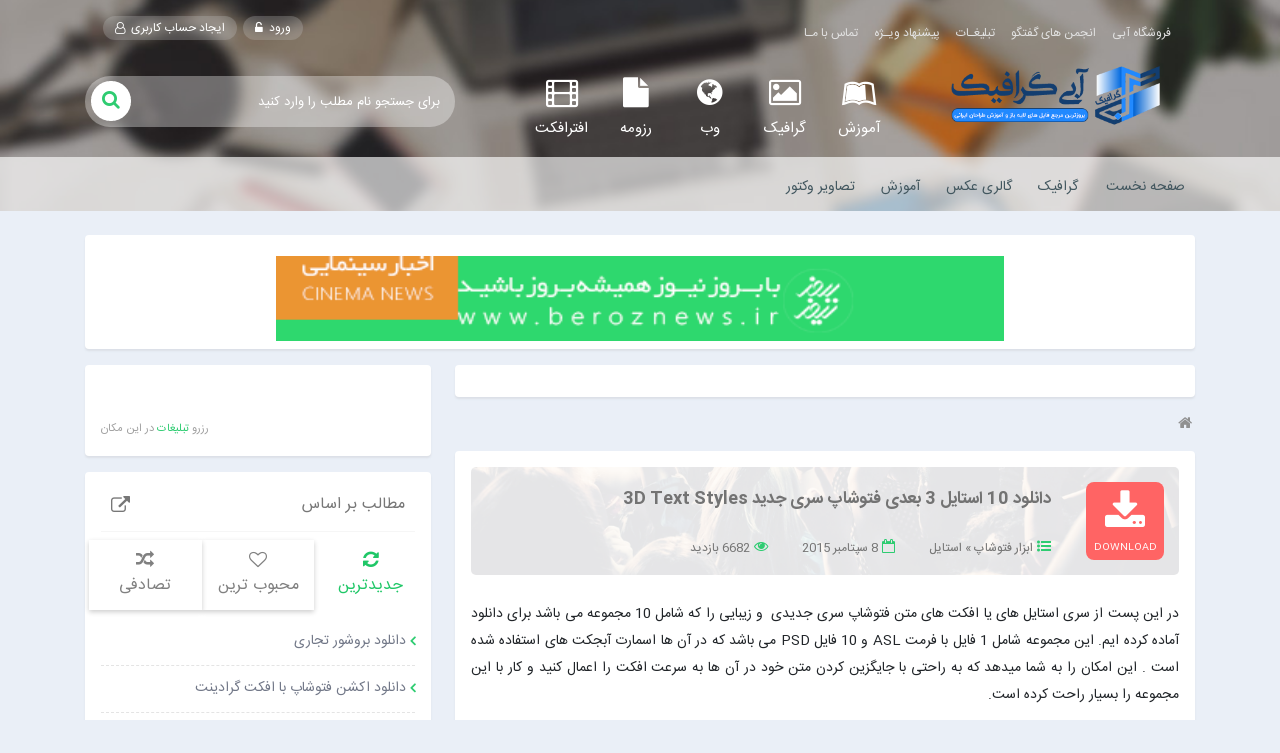

--- FILE ---
content_type: text/html; charset=UTF-8
request_url: https://www.abipic.com/%D8%AF%D8%A7%D9%86%D9%84%D9%88%D8%AF-10-%D8%A7%D8%B3%D8%AA%D8%A7%DB%8C%D9%84-3-%D8%A8%D8%B9%D8%AF%DB%8C-%D9%81%D8%AA%D9%88%D8%B4%D8%A7%D9%BE-%D8%B3%D8%B1%DB%8C-%D8%AC%D8%AF%DB%8C%D8%AF-3d-text-styles.html
body_size: 23965
content:
<!DOCTYPE html>
<html lang="fa" dir="rtl">
<head>
	<!-- Global site tag (gtag.js) - Google Analytics -->
<script async src="https://www.googletagmanager.com/gtag/js?id=UA-119341938-1"></script>
<script>
  window.dataLayer = window.dataLayer || [];
  function gtag(){dataLayer.push(arguments);}
  gtag('js', new Date());

  gtag('config', 'UA-119341938-1');
</script>
    <meta charset="utf-8">
    <meta http-equiv="X-UA-Compatible" content="IE=edge">
    <meta name="viewport" content="width=device-width, initial-scale=1">
    <!-- The above 3 meta -->
	<meta http-equiv="Content-Type" content="text/html; charset=utf-8" />
	<title>آبی گرافیک | دانلود آموزش ،گرافیک و عکس</title>
    <!-- Bootstrap core CSS -->
	<!--[if lt IE 9]>
	<script src="http://html5shiv.googlecode.com/svn/trunk/html5.js"></script>
	<script src="http://css3-mediaqueries-js.googlecode.com/svn/trunk/css3-mediaqueries.js"></script>
	<![endif]-->
	<link href="https://www.abipic.com/wp-content/themes/Abipic-ver3.0/css/bootstrap-grid.min.css"  rel="stylesheet">
	<link href="https://www.abipic.com/wp-content/themes/Abipic-ver3.0/css/bootstrap-reboot.min.css"  rel="stylesheet">
    <link href="https://www.abipic.com/wp-content/themes/Abipic-ver3.0/css/style-rtl.alpha6.min.css" rel="stylesheet">
	<link href="https://www.abipic.com/wp-content/themes/Abipic-ver3.0/style.css" rel="stylesheet" /> 
	<link href="https://www.abipic.com/wp-content/themes/Abipic-ver3.0/css/responsive.css" rel="stylesheet">
	<link href="https://www.abipic.com/wp-content/themes/Abipic-ver3.0/scroll/style.css" rel="stylesheet" >
	<script src="https://www.abipic.com/wp-content/themes/Abipic-ver3.0/js/jquery.min.js"></script>
	<meta name='robots' content='index, follow, max-image-preview:large, max-snippet:-1, max-video-preview:-1' />
	<style>img:is([sizes="auto" i], [sizes^="auto," i]) { contain-intrinsic-size: 3000px 1500px }</style>
	
	<!-- This site is optimized with the Yoast SEO plugin v24.9 - https://yoast.com/wordpress/plugins/seo/ -->
	<meta name="description" content="آبی گرافیک | دانلود آموزش ،گرافیک و عکس - دانلود 10 استایل 3 بعدی فتوشاپ سری جدید 3D Text Styles" />
	<link rel="canonical" href="https://www.abipic.com/دانلود-10-استایل-3-بعدی-فتوشاپ-سری-جدید-3d-text-styles.html" />
	<meta property="og:locale" content="fa_IR" />
	<meta property="og:type" content="article" />
	<meta property="og:title" content="دانلود 10 استایل 3 بعدی فتوشاپ سری جدید 3D Text Styles - آبی گرافیک | دانلود آموزش ،گرافیک و عکس" />
	<meta property="og:description" content="آبی گرافیک | دانلود آموزش ،گرافیک و عکس - دانلود 10 استایل 3 بعدی فتوشاپ سری جدید 3D Text Styles" />
	<meta property="og:url" content="https://www.abipic.com/دانلود-10-استایل-3-بعدی-فتوشاپ-سری-جدید-3d-text-styles.html" />
	<meta property="og:site_name" content="آبی گرافیک | دانلود آموزش ،گرافیک و عکس" />
	<meta property="article:published_time" content="2015-09-08T08:47:34+00:00" />
	<meta property="og:image" content="https://www.abipic.com/wp-content/uploads/2015/09/Preview.jpg" />
	<meta property="og:image:width" content="590" />
	<meta property="og:image:height" content="969" />
	<meta property="og:image:type" content="image/jpeg" />
	<meta name="author" content="shahram" />
	<meta name="twitter:card" content="summary_large_image" />
	<meta name="twitter:label1" content="نوشته‌شده بدست" />
	<meta name="twitter:data1" content="shahram" />
	<script type="application/ld+json" class="yoast-schema-graph">{"@context":"https://schema.org","@graph":[{"@type":"WebPage","@id":"https://www.abipic.com/%d8%af%d8%a7%d9%86%d9%84%d9%88%d8%af-10-%d8%a7%d8%b3%d8%aa%d8%a7%db%8c%d9%84-3-%d8%a8%d8%b9%d8%af%db%8c-%d9%81%d8%aa%d9%88%d8%b4%d8%a7%d9%be-%d8%b3%d8%b1%db%8c-%d8%ac%d8%af%db%8c%d8%af-3d-text-styles.html","url":"https://www.abipic.com/%d8%af%d8%a7%d9%86%d9%84%d9%88%d8%af-10-%d8%a7%d8%b3%d8%aa%d8%a7%db%8c%d9%84-3-%d8%a8%d8%b9%d8%af%db%8c-%d9%81%d8%aa%d9%88%d8%b4%d8%a7%d9%be-%d8%b3%d8%b1%db%8c-%d8%ac%d8%af%db%8c%d8%af-3d-text-styles.html","name":"دانلود 10 استایل 3 بعدی فتوشاپ سری جدید 3D Text Styles - آبی گرافیک | دانلود آموزش ،گرافیک و عکس","isPartOf":{"@id":"https://www.abipic.com/#website"},"primaryImageOfPage":{"@id":"https://www.abipic.com/%d8%af%d8%a7%d9%86%d9%84%d9%88%d8%af-10-%d8%a7%d8%b3%d8%aa%d8%a7%db%8c%d9%84-3-%d8%a8%d8%b9%d8%af%db%8c-%d9%81%d8%aa%d9%88%d8%b4%d8%a7%d9%be-%d8%b3%d8%b1%db%8c-%d8%ac%d8%af%db%8c%d8%af-3d-text-styles.html#primaryimage"},"image":{"@id":"https://www.abipic.com/%d8%af%d8%a7%d9%86%d9%84%d9%88%d8%af-10-%d8%a7%d8%b3%d8%aa%d8%a7%db%8c%d9%84-3-%d8%a8%d8%b9%d8%af%db%8c-%d9%81%d8%aa%d9%88%d8%b4%d8%a7%d9%be-%d8%b3%d8%b1%db%8c-%d8%ac%d8%af%db%8c%d8%af-3d-text-styles.html#primaryimage"},"thumbnailUrl":"https://www.abipic.com/wp-content/uploads/2015/09/Preview.jpg","datePublished":"2015-09-08T08:47:34+00:00","author":{"@id":"https://www.abipic.com/#/schema/person/091596af46fde90bb9b1d03a9b8b7f31"},"description":"آبی گرافیک | دانلود آموزش ،گرافیک و عکس - دانلود 10 استایل 3 بعدی فتوشاپ سری جدید 3D Text Styles","breadcrumb":{"@id":"https://www.abipic.com/%d8%af%d8%a7%d9%86%d9%84%d9%88%d8%af-10-%d8%a7%d8%b3%d8%aa%d8%a7%db%8c%d9%84-3-%d8%a8%d8%b9%d8%af%db%8c-%d9%81%d8%aa%d9%88%d8%b4%d8%a7%d9%be-%d8%b3%d8%b1%db%8c-%d8%ac%d8%af%db%8c%d8%af-3d-text-styles.html#breadcrumb"},"inLanguage":"fa-IR","potentialAction":[{"@type":"ReadAction","target":["https://www.abipic.com/%d8%af%d8%a7%d9%86%d9%84%d9%88%d8%af-10-%d8%a7%d8%b3%d8%aa%d8%a7%db%8c%d9%84-3-%d8%a8%d8%b9%d8%af%db%8c-%d9%81%d8%aa%d9%88%d8%b4%d8%a7%d9%be-%d8%b3%d8%b1%db%8c-%d8%ac%d8%af%db%8c%d8%af-3d-text-styles.html"]}]},{"@type":"ImageObject","inLanguage":"fa-IR","@id":"https://www.abipic.com/%d8%af%d8%a7%d9%86%d9%84%d9%88%d8%af-10-%d8%a7%d8%b3%d8%aa%d8%a7%db%8c%d9%84-3-%d8%a8%d8%b9%d8%af%db%8c-%d9%81%d8%aa%d9%88%d8%b4%d8%a7%d9%be-%d8%b3%d8%b1%db%8c-%d8%ac%d8%af%db%8c%d8%af-3d-text-styles.html#primaryimage","url":"https://www.abipic.com/wp-content/uploads/2015/09/Preview.jpg","contentUrl":"https://www.abipic.com/wp-content/uploads/2015/09/Preview.jpg","width":590,"height":969,"caption":"دانلود 10 استایل 3 بعدی فتوشاپ سری جدید 3D Text Styles"},{"@type":"BreadcrumbList","@id":"https://www.abipic.com/%d8%af%d8%a7%d9%86%d9%84%d9%88%d8%af-10-%d8%a7%d8%b3%d8%aa%d8%a7%db%8c%d9%84-3-%d8%a8%d8%b9%d8%af%db%8c-%d9%81%d8%aa%d9%88%d8%b4%d8%a7%d9%be-%d8%b3%d8%b1%db%8c-%d8%ac%d8%af%db%8c%d8%af-3d-text-styles.html#breadcrumb","itemListElement":[{"@type":"ListItem","position":1,"name":"خانه","item":"https://www.abipic.com/"},{"@type":"ListItem","position":2,"name":"دانلود 10 استایل 3 بعدی فتوشاپ سری جدید 3D Text Styles"}]},{"@type":"WebSite","@id":"https://www.abipic.com/#website","url":"https://www.abipic.com/","name":"آبی گرافیک | دانلود آموزش ،گرافیک و عکس","description":"سایت عکس و گرافیک آبی، آموزش عکاسی، فتوشاپ، گرافیک، طراحی و عکس، والپیپر، عکس بازیگران ایرانی و خارجی، عکس طبیعت، عکس ورزشی، عکس خوانندگان","potentialAction":[{"@type":"SearchAction","target":{"@type":"EntryPoint","urlTemplate":"https://www.abipic.com/?s={search_term_string}"},"query-input":{"@type":"PropertyValueSpecification","valueRequired":true,"valueName":"search_term_string"}}],"inLanguage":"fa-IR"},{"@type":"Person","@id":"https://www.abipic.com/#/schema/person/091596af46fde90bb9b1d03a9b8b7f31","name":"shahram","image":{"@type":"ImageObject","inLanguage":"fa-IR","@id":"https://www.abipic.com/#/schema/person/image/","url":"https://secure.gravatar.com/avatar/3c1437934a9324522dd464e8abb752429790c0108df17c138ebcf21973a1bd1e?s=96&d=mm&r=g","contentUrl":"https://secure.gravatar.com/avatar/3c1437934a9324522dd464e8abb752429790c0108df17c138ebcf21973a1bd1e?s=96&d=mm&r=g","caption":"shahram"},"url":"https://www.abipic.com/author/shahram"}]}</script>
	<!-- / Yoast SEO plugin. -->


<link rel="alternate" type="application/rss+xml" title="آبی گرافیک | دانلود آموزش ،گرافیک و عکس &raquo; دانلود 10 استایل 3 بعدی فتوشاپ سری جدید 3D Text Styles خوراک دیدگاه‌ها" href="https://www.abipic.com/%d8%af%d8%a7%d9%86%d9%84%d9%88%d8%af-10-%d8%a7%d8%b3%d8%aa%d8%a7%db%8c%d9%84-3-%d8%a8%d8%b9%d8%af%db%8c-%d9%81%d8%aa%d9%88%d8%b4%d8%a7%d9%be-%d8%b3%d8%b1%db%8c-%d8%ac%d8%af%db%8c%d8%af-3d-text-styles.html/feed" />
<script type="text/javascript">
/* <![CDATA[ */
window._wpemojiSettings = {"baseUrl":"https:\/\/s.w.org\/images\/core\/emoji\/16.0.1\/72x72\/","ext":".png","svgUrl":"https:\/\/s.w.org\/images\/core\/emoji\/16.0.1\/svg\/","svgExt":".svg","source":{"concatemoji":"https:\/\/www.abipic.com\/wp-includes\/js\/wp-emoji-release.min.js?ver=6.8.3"}};
/*! This file is auto-generated */
!function(s,n){var o,i,e;function c(e){try{var t={supportTests:e,timestamp:(new Date).valueOf()};sessionStorage.setItem(o,JSON.stringify(t))}catch(e){}}function p(e,t,n){e.clearRect(0,0,e.canvas.width,e.canvas.height),e.fillText(t,0,0);var t=new Uint32Array(e.getImageData(0,0,e.canvas.width,e.canvas.height).data),a=(e.clearRect(0,0,e.canvas.width,e.canvas.height),e.fillText(n,0,0),new Uint32Array(e.getImageData(0,0,e.canvas.width,e.canvas.height).data));return t.every(function(e,t){return e===a[t]})}function u(e,t){e.clearRect(0,0,e.canvas.width,e.canvas.height),e.fillText(t,0,0);for(var n=e.getImageData(16,16,1,1),a=0;a<n.data.length;a++)if(0!==n.data[a])return!1;return!0}function f(e,t,n,a){switch(t){case"flag":return n(e,"\ud83c\udff3\ufe0f\u200d\u26a7\ufe0f","\ud83c\udff3\ufe0f\u200b\u26a7\ufe0f")?!1:!n(e,"\ud83c\udde8\ud83c\uddf6","\ud83c\udde8\u200b\ud83c\uddf6")&&!n(e,"\ud83c\udff4\udb40\udc67\udb40\udc62\udb40\udc65\udb40\udc6e\udb40\udc67\udb40\udc7f","\ud83c\udff4\u200b\udb40\udc67\u200b\udb40\udc62\u200b\udb40\udc65\u200b\udb40\udc6e\u200b\udb40\udc67\u200b\udb40\udc7f");case"emoji":return!a(e,"\ud83e\udedf")}return!1}function g(e,t,n,a){var r="undefined"!=typeof WorkerGlobalScope&&self instanceof WorkerGlobalScope?new OffscreenCanvas(300,150):s.createElement("canvas"),o=r.getContext("2d",{willReadFrequently:!0}),i=(o.textBaseline="top",o.font="600 32px Arial",{});return e.forEach(function(e){i[e]=t(o,e,n,a)}),i}function t(e){var t=s.createElement("script");t.src=e,t.defer=!0,s.head.appendChild(t)}"undefined"!=typeof Promise&&(o="wpEmojiSettingsSupports",i=["flag","emoji"],n.supports={everything:!0,everythingExceptFlag:!0},e=new Promise(function(e){s.addEventListener("DOMContentLoaded",e,{once:!0})}),new Promise(function(t){var n=function(){try{var e=JSON.parse(sessionStorage.getItem(o));if("object"==typeof e&&"number"==typeof e.timestamp&&(new Date).valueOf()<e.timestamp+604800&&"object"==typeof e.supportTests)return e.supportTests}catch(e){}return null}();if(!n){if("undefined"!=typeof Worker&&"undefined"!=typeof OffscreenCanvas&&"undefined"!=typeof URL&&URL.createObjectURL&&"undefined"!=typeof Blob)try{var e="postMessage("+g.toString()+"("+[JSON.stringify(i),f.toString(),p.toString(),u.toString()].join(",")+"));",a=new Blob([e],{type:"text/javascript"}),r=new Worker(URL.createObjectURL(a),{name:"wpTestEmojiSupports"});return void(r.onmessage=function(e){c(n=e.data),r.terminate(),t(n)})}catch(e){}c(n=g(i,f,p,u))}t(n)}).then(function(e){for(var t in e)n.supports[t]=e[t],n.supports.everything=n.supports.everything&&n.supports[t],"flag"!==t&&(n.supports.everythingExceptFlag=n.supports.everythingExceptFlag&&n.supports[t]);n.supports.everythingExceptFlag=n.supports.everythingExceptFlag&&!n.supports.flag,n.DOMReady=!1,n.readyCallback=function(){n.DOMReady=!0}}).then(function(){return e}).then(function(){var e;n.supports.everything||(n.readyCallback(),(e=n.source||{}).concatemoji?t(e.concatemoji):e.wpemoji&&e.twemoji&&(t(e.twemoji),t(e.wpemoji)))}))}((window,document),window._wpemojiSettings);
/* ]]> */
</script>
<style id='wp-emoji-styles-inline-css' type='text/css'>

	img.wp-smiley, img.emoji {
		display: inline !important;
		border: none !important;
		box-shadow: none !important;
		height: 1em !important;
		width: 1em !important;
		margin: 0 0.07em !important;
		vertical-align: -0.1em !important;
		background: none !important;
		padding: 0 !important;
	}
</style>
<link rel='stylesheet' id='wp-block-library-rtl-css' href='https://www.abipic.com/wp-includes/css/dist/block-library/style-rtl.min.css?ver=6.8.3' type='text/css' media='all' />
<style id='classic-theme-styles-inline-css' type='text/css'>
/*! This file is auto-generated */
.wp-block-button__link{color:#fff;background-color:#32373c;border-radius:9999px;box-shadow:none;text-decoration:none;padding:calc(.667em + 2px) calc(1.333em + 2px);font-size:1.125em}.wp-block-file__button{background:#32373c;color:#fff;text-decoration:none}
</style>
<style id='global-styles-inline-css' type='text/css'>
:root{--wp--preset--aspect-ratio--square: 1;--wp--preset--aspect-ratio--4-3: 4/3;--wp--preset--aspect-ratio--3-4: 3/4;--wp--preset--aspect-ratio--3-2: 3/2;--wp--preset--aspect-ratio--2-3: 2/3;--wp--preset--aspect-ratio--16-9: 16/9;--wp--preset--aspect-ratio--9-16: 9/16;--wp--preset--color--black: #000000;--wp--preset--color--cyan-bluish-gray: #abb8c3;--wp--preset--color--white: #ffffff;--wp--preset--color--pale-pink: #f78da7;--wp--preset--color--vivid-red: #cf2e2e;--wp--preset--color--luminous-vivid-orange: #ff6900;--wp--preset--color--luminous-vivid-amber: #fcb900;--wp--preset--color--light-green-cyan: #7bdcb5;--wp--preset--color--vivid-green-cyan: #00d084;--wp--preset--color--pale-cyan-blue: #8ed1fc;--wp--preset--color--vivid-cyan-blue: #0693e3;--wp--preset--color--vivid-purple: #9b51e0;--wp--preset--gradient--vivid-cyan-blue-to-vivid-purple: linear-gradient(135deg,rgba(6,147,227,1) 0%,rgb(155,81,224) 100%);--wp--preset--gradient--light-green-cyan-to-vivid-green-cyan: linear-gradient(135deg,rgb(122,220,180) 0%,rgb(0,208,130) 100%);--wp--preset--gradient--luminous-vivid-amber-to-luminous-vivid-orange: linear-gradient(135deg,rgba(252,185,0,1) 0%,rgba(255,105,0,1) 100%);--wp--preset--gradient--luminous-vivid-orange-to-vivid-red: linear-gradient(135deg,rgba(255,105,0,1) 0%,rgb(207,46,46) 100%);--wp--preset--gradient--very-light-gray-to-cyan-bluish-gray: linear-gradient(135deg,rgb(238,238,238) 0%,rgb(169,184,195) 100%);--wp--preset--gradient--cool-to-warm-spectrum: linear-gradient(135deg,rgb(74,234,220) 0%,rgb(151,120,209) 20%,rgb(207,42,186) 40%,rgb(238,44,130) 60%,rgb(251,105,98) 80%,rgb(254,248,76) 100%);--wp--preset--gradient--blush-light-purple: linear-gradient(135deg,rgb(255,206,236) 0%,rgb(152,150,240) 100%);--wp--preset--gradient--blush-bordeaux: linear-gradient(135deg,rgb(254,205,165) 0%,rgb(254,45,45) 50%,rgb(107,0,62) 100%);--wp--preset--gradient--luminous-dusk: linear-gradient(135deg,rgb(255,203,112) 0%,rgb(199,81,192) 50%,rgb(65,88,208) 100%);--wp--preset--gradient--pale-ocean: linear-gradient(135deg,rgb(255,245,203) 0%,rgb(182,227,212) 50%,rgb(51,167,181) 100%);--wp--preset--gradient--electric-grass: linear-gradient(135deg,rgb(202,248,128) 0%,rgb(113,206,126) 100%);--wp--preset--gradient--midnight: linear-gradient(135deg,rgb(2,3,129) 0%,rgb(40,116,252) 100%);--wp--preset--font-size--small: 13px;--wp--preset--font-size--medium: 20px;--wp--preset--font-size--large: 36px;--wp--preset--font-size--x-large: 42px;--wp--preset--spacing--20: 0.44rem;--wp--preset--spacing--30: 0.67rem;--wp--preset--spacing--40: 1rem;--wp--preset--spacing--50: 1.5rem;--wp--preset--spacing--60: 2.25rem;--wp--preset--spacing--70: 3.38rem;--wp--preset--spacing--80: 5.06rem;--wp--preset--shadow--natural: 6px 6px 9px rgba(0, 0, 0, 0.2);--wp--preset--shadow--deep: 12px 12px 50px rgba(0, 0, 0, 0.4);--wp--preset--shadow--sharp: 6px 6px 0px rgba(0, 0, 0, 0.2);--wp--preset--shadow--outlined: 6px 6px 0px -3px rgba(255, 255, 255, 1), 6px 6px rgba(0, 0, 0, 1);--wp--preset--shadow--crisp: 6px 6px 0px rgba(0, 0, 0, 1);}:where(.is-layout-flex){gap: 0.5em;}:where(.is-layout-grid){gap: 0.5em;}body .is-layout-flex{display: flex;}.is-layout-flex{flex-wrap: wrap;align-items: center;}.is-layout-flex > :is(*, div){margin: 0;}body .is-layout-grid{display: grid;}.is-layout-grid > :is(*, div){margin: 0;}:where(.wp-block-columns.is-layout-flex){gap: 2em;}:where(.wp-block-columns.is-layout-grid){gap: 2em;}:where(.wp-block-post-template.is-layout-flex){gap: 1.25em;}:where(.wp-block-post-template.is-layout-grid){gap: 1.25em;}.has-black-color{color: var(--wp--preset--color--black) !important;}.has-cyan-bluish-gray-color{color: var(--wp--preset--color--cyan-bluish-gray) !important;}.has-white-color{color: var(--wp--preset--color--white) !important;}.has-pale-pink-color{color: var(--wp--preset--color--pale-pink) !important;}.has-vivid-red-color{color: var(--wp--preset--color--vivid-red) !important;}.has-luminous-vivid-orange-color{color: var(--wp--preset--color--luminous-vivid-orange) !important;}.has-luminous-vivid-amber-color{color: var(--wp--preset--color--luminous-vivid-amber) !important;}.has-light-green-cyan-color{color: var(--wp--preset--color--light-green-cyan) !important;}.has-vivid-green-cyan-color{color: var(--wp--preset--color--vivid-green-cyan) !important;}.has-pale-cyan-blue-color{color: var(--wp--preset--color--pale-cyan-blue) !important;}.has-vivid-cyan-blue-color{color: var(--wp--preset--color--vivid-cyan-blue) !important;}.has-vivid-purple-color{color: var(--wp--preset--color--vivid-purple) !important;}.has-black-background-color{background-color: var(--wp--preset--color--black) !important;}.has-cyan-bluish-gray-background-color{background-color: var(--wp--preset--color--cyan-bluish-gray) !important;}.has-white-background-color{background-color: var(--wp--preset--color--white) !important;}.has-pale-pink-background-color{background-color: var(--wp--preset--color--pale-pink) !important;}.has-vivid-red-background-color{background-color: var(--wp--preset--color--vivid-red) !important;}.has-luminous-vivid-orange-background-color{background-color: var(--wp--preset--color--luminous-vivid-orange) !important;}.has-luminous-vivid-amber-background-color{background-color: var(--wp--preset--color--luminous-vivid-amber) !important;}.has-light-green-cyan-background-color{background-color: var(--wp--preset--color--light-green-cyan) !important;}.has-vivid-green-cyan-background-color{background-color: var(--wp--preset--color--vivid-green-cyan) !important;}.has-pale-cyan-blue-background-color{background-color: var(--wp--preset--color--pale-cyan-blue) !important;}.has-vivid-cyan-blue-background-color{background-color: var(--wp--preset--color--vivid-cyan-blue) !important;}.has-vivid-purple-background-color{background-color: var(--wp--preset--color--vivid-purple) !important;}.has-black-border-color{border-color: var(--wp--preset--color--black) !important;}.has-cyan-bluish-gray-border-color{border-color: var(--wp--preset--color--cyan-bluish-gray) !important;}.has-white-border-color{border-color: var(--wp--preset--color--white) !important;}.has-pale-pink-border-color{border-color: var(--wp--preset--color--pale-pink) !important;}.has-vivid-red-border-color{border-color: var(--wp--preset--color--vivid-red) !important;}.has-luminous-vivid-orange-border-color{border-color: var(--wp--preset--color--luminous-vivid-orange) !important;}.has-luminous-vivid-amber-border-color{border-color: var(--wp--preset--color--luminous-vivid-amber) !important;}.has-light-green-cyan-border-color{border-color: var(--wp--preset--color--light-green-cyan) !important;}.has-vivid-green-cyan-border-color{border-color: var(--wp--preset--color--vivid-green-cyan) !important;}.has-pale-cyan-blue-border-color{border-color: var(--wp--preset--color--pale-cyan-blue) !important;}.has-vivid-cyan-blue-border-color{border-color: var(--wp--preset--color--vivid-cyan-blue) !important;}.has-vivid-purple-border-color{border-color: var(--wp--preset--color--vivid-purple) !important;}.has-vivid-cyan-blue-to-vivid-purple-gradient-background{background: var(--wp--preset--gradient--vivid-cyan-blue-to-vivid-purple) !important;}.has-light-green-cyan-to-vivid-green-cyan-gradient-background{background: var(--wp--preset--gradient--light-green-cyan-to-vivid-green-cyan) !important;}.has-luminous-vivid-amber-to-luminous-vivid-orange-gradient-background{background: var(--wp--preset--gradient--luminous-vivid-amber-to-luminous-vivid-orange) !important;}.has-luminous-vivid-orange-to-vivid-red-gradient-background{background: var(--wp--preset--gradient--luminous-vivid-orange-to-vivid-red) !important;}.has-very-light-gray-to-cyan-bluish-gray-gradient-background{background: var(--wp--preset--gradient--very-light-gray-to-cyan-bluish-gray) !important;}.has-cool-to-warm-spectrum-gradient-background{background: var(--wp--preset--gradient--cool-to-warm-spectrum) !important;}.has-blush-light-purple-gradient-background{background: var(--wp--preset--gradient--blush-light-purple) !important;}.has-blush-bordeaux-gradient-background{background: var(--wp--preset--gradient--blush-bordeaux) !important;}.has-luminous-dusk-gradient-background{background: var(--wp--preset--gradient--luminous-dusk) !important;}.has-pale-ocean-gradient-background{background: var(--wp--preset--gradient--pale-ocean) !important;}.has-electric-grass-gradient-background{background: var(--wp--preset--gradient--electric-grass) !important;}.has-midnight-gradient-background{background: var(--wp--preset--gradient--midnight) !important;}.has-small-font-size{font-size: var(--wp--preset--font-size--small) !important;}.has-medium-font-size{font-size: var(--wp--preset--font-size--medium) !important;}.has-large-font-size{font-size: var(--wp--preset--font-size--large) !important;}.has-x-large-font-size{font-size: var(--wp--preset--font-size--x-large) !important;}
:where(.wp-block-post-template.is-layout-flex){gap: 1.25em;}:where(.wp-block-post-template.is-layout-grid){gap: 1.25em;}
:where(.wp-block-columns.is-layout-flex){gap: 2em;}:where(.wp-block-columns.is-layout-grid){gap: 2em;}
:root :where(.wp-block-pullquote){font-size: 1.5em;line-height: 1.6;}
</style>
<link rel='stylesheet' id='contact-form-7-css' href='https://www.abipic.com/wp-content/plugins/contact-form-7/includes/css/styles.css?ver=6.0.6' type='text/css' media='all' />
<link rel='stylesheet' id='contact-form-7-rtl-css' href='https://www.abipic.com/wp-content/plugins/contact-form-7/includes/css/styles-rtl.css?ver=6.0.6' type='text/css' media='all' />
<link rel="https://api.w.org/" href="https://www.abipic.com/wp-json/" /><link rel="alternate" title="JSON" type="application/json" href="https://www.abipic.com/wp-json/wp/v2/posts/26172" /><link rel="EditURI" type="application/rsd+xml" title="RSD" href="https://www.abipic.com/xmlrpc.php?rsd" />
<meta name="generator" content="WordPress 6.8.3" />
<link rel='shortlink' href='https://www.abipic.com/?p=26172' />
<link rel="alternate" title="oEmbed (JSON)" type="application/json+oembed" href="https://www.abipic.com/wp-json/oembed/1.0/embed?url=https%3A%2F%2Fwww.abipic.com%2F%25d8%25af%25d8%25a7%25d9%2586%25d9%2584%25d9%2588%25d8%25af-10-%25d8%25a7%25d8%25b3%25d8%25aa%25d8%25a7%25db%258c%25d9%2584-3-%25d8%25a8%25d8%25b9%25d8%25af%25db%258c-%25d9%2581%25d8%25aa%25d9%2588%25d8%25b4%25d8%25a7%25d9%25be-%25d8%25b3%25d8%25b1%25db%258c-%25d8%25ac%25d8%25af%25db%258c%25d8%25af-3d-text-styles.html" />
<link rel="alternate" title="oEmbed (XML)" type="text/xml+oembed" href="https://www.abipic.com/wp-json/oembed/1.0/embed?url=https%3A%2F%2Fwww.abipic.com%2F%25d8%25af%25d8%25a7%25d9%2586%25d9%2584%25d9%2588%25d8%25af-10-%25d8%25a7%25d8%25b3%25d8%25aa%25d8%25a7%25db%258c%25d9%2584-3-%25d8%25a8%25d8%25b9%25d8%25af%25db%258c-%25d9%2581%25d8%25aa%25d9%2588%25d8%25b4%25d8%25a7%25d9%25be-%25d8%25b3%25d8%25b1%25db%258c-%25d8%25ac%25d8%25af%25db%258c%25d8%25af-3d-text-styles.html&#038;format=xml" />
<link rel='amphtml' href='https://www.abipic.com/%D8%AF%D8%A7%D9%86%D9%84%D9%88%D8%AF-10-%D8%A7%D8%B3%D8%AA%D8%A7%DB%8C%D9%84-3-%D8%A8%D8%B9%D8%AF%DB%8C-%D9%81%D8%AA%D9%88%D8%B4%D8%A7%D9%BE-%D8%B3%D8%B1%DB%8C-%D8%AC%D8%AF%DB%8C%D8%AF-3d-text-styles.html/amp' /><style type="text/css">.broken_link, a.broken_link {
	text-decoration: line-through;
}</style><link rel="icon" href="https://www.abipic.com/wp-content/uploads/2018/04/cropped-android-icon-72x72-32x32.png" sizes="32x32" />
<link rel="icon" href="https://www.abipic.com/wp-content/uploads/2018/04/cropped-android-icon-72x72-192x192.png" sizes="192x192" />
<link rel="apple-touch-icon" href="https://www.abipic.com/wp-content/uploads/2018/04/cropped-android-icon-72x72-180x180.png" />
<meta name="msapplication-TileImage" content="https://www.abipic.com/wp-content/uploads/2018/04/cropped-android-icon-72x72-270x270.png" />
<link rel="alternate" type="application/rss+xml" title="RSS" href="https://www.abipic.com/rsslatest.xml" />	<!-- Google Tag Manager -->
<script>(function(w,d,s,l,i){w[l]=w[l]||[];w[l].push({'gtm.start':
new Date().getTime(),event:'gtm.js'});var f=d.getElementsByTagName(s)[0],
j=d.createElement(s),dl=l!='dataLayer'?'&l='+l:'';j.async=true;j.src=
'https://www.googletagmanager.com/gtm.js?id='+i+dl;f.parentNode.insertBefore(j,f);
})(window,document,'script','dataLayer','GTM-M2VQKGF');</script>
<!-- End Google Tag Manager -->
	</head>	
<body>
<header style="background-image:url(https://www.abipic.com/wp-content/uploads/2018/10/final-1.jpg)">
<div class="bg-orange-hd"></div>
	<div class="container">
		<div class="bg-header-front">
		<div class="row pb-2 pt-1">
		<div class="d-none d-sm-block d-md-none">	
		</div>
			<div class="col-lg-7 d-none d-lg-block">
					<nav class="navbar navbar-expand-lg navbar-light bg-light navbar-inverse">				
						          <div class="navbar-header-btnsa">

        </div>	
					  <div class="navbar-inverse side-collapse in" id="navbarNavAltMarkup">
							<div class="menu_linkers_header-o" >
								<ul id="menu-%d9%81%d9%87%d8%b1%d8%b3%d8%aa-%d8%a8%d8%a7%d9%84%d8%a7%db%8c-%d9%87%d8%af%d8%b1" class="navbar-nav"><li id="menu-item-27279" class="menu-item menu-item-type-custom menu-item-object-custom menu-item-27279"><a href="http://shop.abipic.com">فروشگاه آبی</a></li>
<li id="menu-item-27280" class="menu-item menu-item-type-custom menu-item-object-custom menu-item-27280"><a href="http://forum.abipic.com/">انجمن های گفتگو</a></li>
<li id="menu-item-27277" class="menu-item menu-item-type-post_type menu-item-object-page menu-item-27277"><a href="https://www.abipic.com/%d8%aa%d8%a8%d9%84%db%8c%d8%ba%d8%a7%d8%aa">تبلیغـات</a></li>
<li id="menu-item-27276" class="menu-item menu-item-type-post_type menu-item-object-page menu-item-27276"><a href="https://www.abipic.com/%d9%be%db%8c%d8%b4%d9%86%d9%87%d8%a7%d8%af-%d9%88%db%8c%da%98%d9%87-%d8%a8%d8%b1%d8%a7%db%8c-%d8%b4%d9%85%d8%a7">پیشنهاد ویـژه</a></li>
<li id="menu-item-27278" class="menu-item menu-item-type-post_type menu-item-object-page menu-item-27278"><a href="https://www.abipic.com/contact">تماس با مـا</a></li>
</ul>							</div>
							
						  </div>		
					</nav>
			</div>
			<div class="col-lg-5 col-md-12 d-none d-lg-block">
								<div class="account-btn ">
								
								
																	<span class="d-none d-lg-block" >
										<a href="#" onclick="return ulp_open('AAuKMatipLppC3dl');" title="ورود به سایت" >ورود <i class="fa fa-unlock-alt"></i></a>
										<a href="https://www.abipic.com/register/" title="ایجاد حساب کاربری" target="_blank">ایجاد حساب کاربری <i class="fa fa-user-o"></i></a>
									</span>
																	
				

								
								
								</div>
			</div>
		</div>	

		<div class="row">
			<div class="col-lg-3 col-md-12 col-sm-12 col-xs-12 logo  text-center">
			
				<div class=" js-tilt" style="position:relative;text-align:center">
					<a href="https://www.abipic.com" title="آبی گرافیک | دانلود آموزش ،گرافیک و عکس">
						<img src="https://www.abipic.com/wp-content/uploads/2018/10/abipic-logo-2.png" title="آبی گرافیک | دانلود آموزش ،گرافیک و عکس"  alt="آبی گرافیک | دانلود آموزش ،گرافیک و عکس" width="220">
					</a>

				</div>

			
			</div>

			<div class="col-lg-5 col-md-12 col-sm-12 col-xs-12 d-none d-lg-block" >

			<div class="row ml-3 mt-3 margin-bxa ">
			
				<div class="col-2 icon-box-hd ">
								<a href="https://www.abipic.com/category/%d8%a2%d9%85%d9%88%d8%b2%d8%b4" >
				  <i class="fa fa-leanpub icon-i-header" aria-hidden="true"></i>
				  <br>
				  <div class=" selector-span-hd">
					<div class="text-center"><h5 class="">آموزش </h5></div>	
				  </div>
				  </a>
			  </div>
			  
			  
			  
			  				<div class="col-2 icon-box-hd">
								<a href="https://www.abipic.com/category/%d8%b9%da%a9%d8%b3-%d9%87%d8%a7%db%8c-%d8%b7%d8%b1%d8%a7%d8%ad%db%8c-%d9%88-%da%af%d8%b1%d8%a7%d9%81%db%8c%da%a9%db%8c" >
				  <i class="fa fa-picture-o icon-i-header" aria-hidden="true"></i>
				  <br>
				  <div class=" selector-span-hd">
					<div class="text-center"><h5 class="">گرافیک</h5></div>	
				  </div>
				  </a>
			  </div>
			  
			  				<div class="col-2 icon-box-hd">
								<a href="https://www.abipic.com/category/%d8%a2%d9%85%d9%88%d8%b2%d8%b4/%d8%b7%d8%b1%d8%a7%d8%ad%db%8c-%d9%88%d8%a8" >
				  <i class="fa fa-globe icon-i-header" aria-hidden="true"></i>
				  <br>
				  <div class=" selector-span-hd">
					<div class="text-center"><h5 class="">وب </h5></div>	
				  </div>
				  </a>
			  </div>
			  
			  				<div class="col-2 icon-box-hd">
								<a href="https://www.abipic.com/category/%d8%b9%da%a9%d8%b3-%d9%87%d8%a7%db%8c-%d8%b7%d8%b1%d8%a7%d8%ad%db%8c-%d9%88-%da%af%d8%b1%d8%a7%d9%81%db%8c%da%a9%db%8c/psd-%d8%b9%da%a9%d8%b3-%d9%87%d8%a7%db%8c-%d8%b7%d8%b1%d8%a7%d8%ad%db%8c-%d9%88-%da%af%d8%b1%d8%a7%d9%81%db%8c%da%a9%db%8c/%d8%b1%d8%b2%d9%88%d9%85%d9%87-%d9%84%d8%a7%db%8c%d9%87-%d8%a8%d8%a7%d8%b2" >
				  <i class="fa fa-file icon-i-header" aria-hidden="true"></i>
				  <br>
				  <div class=" selector-span-hd">
					<div class="text-center"><h5 class="">رزومه </h5></div>	
				  </div>
				  </a>
			  </div>
			  
			  				<div class="col-2 icon-box-hd">
								<a href="https://www.abipic.com/category/%d8%a2%d9%85%d9%88%d8%b2%d8%b4/after_effect" >
				  <i class="fa fa-film icon-i-header" aria-hidden="true"></i>
				  <br>
				  <div class=" selector-span-hd">
					<div class="text-center"><h5 class="">افترافکت </h5></div>	
				  </div>
				  </a>
			  </div>
			  

			  
			  

			  

			</div>
			</div>
			
			<div class="col-lg-4 col-md-12 col-sm-12 col-xs-12 " >
			
							<div class="search-box-hd">
						<div class="search-form ">
						<form role="search" method="get" class="searchform" action="https://www.abipic.com/" ><ul>
			<li><ul><li class="search-field"><input type="text" value="" name="s"  placeholder="برای جستجو نام مطلب را وارد کنید" /></li>
		</ul>
	</li><li>
	<input type="submit" class="search-submit" value="&#xf002;" />
	</li>
			</ul></form>						</div>

				</div>
			
			
			</div>


		</div>	
	</div>	
	</div>	
	
	<div class="bg-bottom-hd d-none d-xl-block"></div>
	
	<div class="background-categotyrq" >
		<div class="container">
			<div class="row position-relative">
				<div class="category-box-hd">

				
<div id="before-nav">
<div class="menu-bottom">
<span class="fa fa-bars navbar-c-toggle menu-show"></span>
</div>


			<nav id="main-nav">
<div class="main-menu"><ul id="menu-%d9%81%d9%87%d8%b1%d8%b3%d8%aa-%d8%a7%d8%b5%d9%84%db%8c-%d8%b3%d8%a7%db%8c%d8%aa" class="menu"><li id="menu-item-29151" class="menu-item menu-item-type-custom menu-item-object-custom menu-item-home menu-item-29151"><a href="https://www.abipic.com/">صفحه نخست</a></li>
<li id="menu-item-29195" class="menu-item menu-item-type-taxonomy menu-item-object-category current-post-ancestor menu-item-has-children menu-item-29195"><a href="https://www.abipic.com/category/%d8%b9%da%a9%d8%b3-%d9%87%d8%a7%db%8c-%d8%b7%d8%b1%d8%a7%d8%ad%db%8c-%d9%88-%da%af%d8%b1%d8%a7%d9%81%db%8c%da%a9%db%8c">گرافیک</a>
<ul class="sub-menu menu-sub-content">
	<li id="menu-item-29196" class="menu-item menu-item-type-taxonomy menu-item-object-category menu-item-29196"><a href="https://www.abipic.com/category/%d8%b9%da%a9%d8%b3-%d9%87%d8%a7%db%8c-%d8%b7%d8%b1%d8%a7%d8%ad%db%8c-%d9%88-%da%af%d8%b1%d8%a7%d9%81%db%8c%da%a9%db%8c/%d8%a2%db%8c%da%a9%d9%88%d9%86-%d9%88-%d9%84%d9%88%da%af%d9%88">آیکون و لوگو</a></li>
	<li id="menu-item-29197" class="menu-item menu-item-type-taxonomy menu-item-object-category current-post-ancestor current-menu-parent current-post-parent menu-item-has-children menu-item-29197"><a href="https://www.abipic.com/category/%d8%b9%da%a9%d8%b3-%d9%87%d8%a7%db%8c-%d8%b7%d8%b1%d8%a7%d8%ad%db%8c-%d9%88-%da%af%d8%b1%d8%a7%d9%81%db%8c%da%a9%db%8c/%d8%a7%d8%a8%d8%b2%d8%a7%d8%b1-%d9%81%d8%aa%d9%88%d8%b4%d8%a7%d9%be">ابزار فتوشاپ</a>
	<ul class="sub-menu menu-sub-content">
		<li id="menu-item-29198" class="menu-item menu-item-type-taxonomy menu-item-object-category current-post-ancestor current-menu-parent current-post-parent menu-item-29198"><a href="https://www.abipic.com/category/%d8%b9%da%a9%d8%b3-%d9%87%d8%a7%db%8c-%d8%b7%d8%b1%d8%a7%d8%ad%db%8c-%d9%88-%da%af%d8%b1%d8%a7%d9%81%db%8c%da%a9%db%8c/%d8%a7%d8%a8%d8%b2%d8%a7%d8%b1-%d9%81%d8%aa%d9%88%d8%b4%d8%a7%d9%be/style-%d8%a7%d8%a8%d8%b2%d8%a7%d8%b1-%d9%81%d8%aa%d9%88%d8%b4%d8%a7%d9%be">استایل</a></li>
		<li id="menu-item-29199" class="menu-item menu-item-type-taxonomy menu-item-object-category menu-item-29199"><a href="https://www.abipic.com/category/%d8%b9%da%a9%d8%b3-%d9%87%d8%a7%db%8c-%d8%b7%d8%b1%d8%a7%d8%ad%db%8c-%d9%88-%da%af%d8%b1%d8%a7%d9%81%db%8c%da%a9%db%8c/%d8%a7%d8%a8%d8%b2%d8%a7%d8%b1-%d9%81%d8%aa%d9%88%d8%b4%d8%a7%d9%be/action-%d8%a7%d8%a8%d8%b2%d8%a7%d8%b1-%d9%81%d8%aa%d9%88%d8%b4%d8%a7%d9%be">اکشن</a></li>
		<li id="menu-item-29200" class="menu-item menu-item-type-taxonomy menu-item-object-category menu-item-29200"><a href="https://www.abipic.com/category/%d8%b9%da%a9%d8%b3-%d9%87%d8%a7%db%8c-%d8%b7%d8%b1%d8%a7%d8%ad%db%8c-%d9%88-%da%af%d8%b1%d8%a7%d9%81%db%8c%da%a9%db%8c/%d8%a7%d8%a8%d8%b2%d8%a7%d8%b1-%d9%81%d8%aa%d9%88%d8%b4%d8%a7%d9%be/brush-%d8%a7%d8%a8%d8%b2%d8%a7%d8%b1-%d9%81%d8%aa%d9%88%d8%b4%d8%a7%d9%be">براش</a></li>
		<li id="menu-item-29201" class="menu-item menu-item-type-taxonomy menu-item-object-category menu-item-29201"><a href="https://www.abipic.com/category/%d8%b9%da%a9%d8%b3-%d9%87%d8%a7%db%8c-%d8%b7%d8%b1%d8%a7%d8%ad%db%8c-%d9%88-%da%af%d8%b1%d8%a7%d9%81%db%8c%da%a9%db%8c/%d8%a7%d8%a8%d8%b2%d8%a7%d8%b1-%d9%81%d8%aa%d9%88%d8%b4%d8%a7%d9%be/patterns-%d8%a7%d8%a8%d8%b2%d8%a7%d8%b1-%d9%81%d8%aa%d9%88%d8%b4%d8%a7%d9%be">پترن یا الگو</a></li>
		<li id="menu-item-29202" class="menu-item menu-item-type-taxonomy menu-item-object-category menu-item-29202"><a href="https://www.abipic.com/category/%d8%b9%da%a9%d8%b3-%d9%87%d8%a7%db%8c-%d8%b7%d8%b1%d8%a7%d8%ad%db%8c-%d9%88-%da%af%d8%b1%d8%a7%d9%81%db%8c%da%a9%db%8c/%d8%a7%d8%a8%d8%b2%d8%a7%d8%b1-%d9%81%d8%aa%d9%88%d8%b4%d8%a7%d9%be/texture-%d8%a7%d8%a8%d8%b2%d8%a7%d8%b1-%d9%81%d8%aa%d9%88%d8%b4%d8%a7%d9%be">تکسچر</a></li>
		<li id="menu-item-29203" class="menu-item menu-item-type-taxonomy menu-item-object-category menu-item-29203"><a href="https://www.abipic.com/category/%d8%b9%da%a9%d8%b3-%d9%87%d8%a7%db%8c-%d8%b7%d8%b1%d8%a7%d8%ad%db%8c-%d9%88-%da%af%d8%b1%d8%a7%d9%81%db%8c%da%a9%db%8c/%d8%a7%d8%a8%d8%b2%d8%a7%d8%b1-%d9%81%d8%aa%d9%88%d8%b4%d8%a7%d9%be/%da%af%d8%b1%d8%a7%d8%af%db%8c%d8%a7%d9%86%d8%aa">گرادیانت</a></li>
	</ul>
</li>
	<li id="menu-item-29204" class="menu-item menu-item-type-taxonomy menu-item-object-category menu-item-has-children menu-item-29204"><a href="https://www.abipic.com/category/%d8%b9%da%a9%d8%b3-%d9%87%d8%a7%db%8c-%d8%b7%d8%b1%d8%a7%d8%ad%db%8c-%d9%88-%da%af%d8%b1%d8%a7%d9%81%db%8c%da%a9%db%8c/%d8%a7%d8%a8%d8%b2%d8%a7%d8%b1-%d9%88%d8%a8">ابزار وب</a>
	<ul class="sub-menu menu-sub-content">
		<li id="menu-item-29205" class="menu-item menu-item-type-taxonomy menu-item-object-category menu-item-29205"><a href="https://www.abipic.com/category/%d8%b9%da%a9%d8%b3-%d9%87%d8%a7%db%8c-%d8%b7%d8%b1%d8%a7%d8%ad%db%8c-%d9%88-%da%af%d8%b1%d8%a7%d9%81%db%8c%da%a9%db%8c/%d8%a7%d8%a8%d8%b2%d8%a7%d8%b1-%d9%88%d8%a8/%d8%b1%d8%a7%d8%a8%d8%b7-%da%a9%d8%a7%d8%b1%d8%a8%d8%b1%db%8c">رابط کاربری</a></li>
		<li id="menu-item-29206" class="menu-item menu-item-type-taxonomy menu-item-object-category menu-item-29206"><a href="https://www.abipic.com/category/%d8%b9%da%a9%d8%b3-%d9%87%d8%a7%db%8c-%d8%b7%d8%b1%d8%a7%d8%ad%db%8c-%d9%88-%da%af%d8%b1%d8%a7%d9%81%db%8c%da%a9%db%8c/%d8%a7%d8%a8%d8%b2%d8%a7%d8%b1-%d9%88%d8%a8/web-tepmlate">قالب سایت</a></li>
		<li id="menu-item-29207" class="menu-item menu-item-type-taxonomy menu-item-object-category menu-item-29207"><a href="https://www.abipic.com/category/%d8%b9%da%a9%d8%b3-%d9%87%d8%a7%db%8c-%d8%b7%d8%b1%d8%a7%d8%ad%db%8c-%d9%88-%da%af%d8%b1%d8%a7%d9%81%db%8c%da%a9%db%8c/%d8%a7%d8%a8%d8%b2%d8%a7%d8%b1-%d9%88%d8%a8/web-graphic">گرافیک سایت</a></li>
		<li id="menu-item-29208" class="menu-item menu-item-type-taxonomy menu-item-object-category menu-item-29208"><a href="https://www.abipic.com/category/%d8%b9%da%a9%d8%b3-%d9%87%d8%a7%db%8c-%d8%b7%d8%b1%d8%a7%d8%ad%db%8c-%d9%88-%da%af%d8%b1%d8%a7%d9%81%db%8c%da%a9%db%8c/%d8%a7%d8%a8%d8%b2%d8%a7%d8%b1-%d9%88%d8%a8/%d9%88%d8%a8-%d8%a8%d9%86%d8%b1">وب بنر</a></li>
	</ul>
</li>
	<li id="menu-item-29209" class="menu-item menu-item-type-taxonomy menu-item-object-category menu-item-29209"><a href="https://www.abipic.com/category/%d8%b9%da%a9%d8%b3-%d9%87%d8%a7%db%8c-%d8%b7%d8%b1%d8%a7%d8%ad%db%8c-%d9%88-%da%af%d8%b1%d8%a7%d9%81%db%8c%da%a9%db%8c/%d9%be%d8%b1%d9%88%da%98%d9%87-%d9%87%d8%a7%db%8c-%d8%a7%d9%81%d8%aa%d8%b1%d8%a7%d9%81%da%a9%d8%aa">پروژه های افترافکت</a></li>
	<li id="menu-item-29210" class="menu-item menu-item-type-taxonomy menu-item-object-category menu-item-29210"><a href="https://www.abipic.com/category/cinema-4d-2/cinema-4d-roject">پروژه های سینما 4 بعدی</a></li>
	<li id="menu-item-29211" class="menu-item menu-item-type-taxonomy menu-item-object-category menu-item-29211"><a href="https://www.abipic.com/category/%d8%b9%da%a9%d8%b3-%d9%87%d8%a7%db%8c-%d8%b7%d8%b1%d8%a7%d8%ad%db%8c-%d9%88-%da%af%d8%b1%d8%a7%d9%81%db%8c%da%a9%db%8c/plugin">پلاگین ها</a></li>
	<li id="menu-item-29212" class="menu-item menu-item-type-taxonomy menu-item-object-category menu-item-has-children menu-item-29212"><a href="https://www.abipic.com/category/%d8%b9%da%a9%d8%b3-%d9%87%d8%a7%db%8c-%d8%b7%d8%b1%d8%a7%d8%ad%db%8c-%d9%88-%da%af%d8%b1%d8%a7%d9%81%db%8c%da%a9%db%8c/psd-%d8%b9%da%a9%d8%b3-%d9%87%d8%a7%db%8c-%d8%b7%d8%b1%d8%a7%d8%ad%db%8c-%d9%88-%da%af%d8%b1%d8%a7%d9%81%db%8c%da%a9%db%8c">تصاویر لایه باز PSD</a>
	<ul class="sub-menu menu-sub-content">
		<li id="menu-item-29213" class="menu-item menu-item-type-taxonomy menu-item-object-category menu-item-29213"><a href="https://www.abipic.com/category/%d8%b9%da%a9%d8%b3-%d9%87%d8%a7%db%8c-%d8%b7%d8%b1%d8%a7%d8%ad%db%8c-%d9%88-%da%af%d8%b1%d8%a7%d9%81%db%8c%da%a9%db%8c/psd-%d8%b9%da%a9%d8%b3-%d9%87%d8%a7%db%8c-%d8%b7%d8%b1%d8%a7%d8%ad%db%8c-%d9%88-%da%af%d8%b1%d8%a7%d9%81%db%8c%da%a9%db%8c/smart-objects">Smart Objects</a></li>
		<li id="menu-item-29214" class="menu-item menu-item-type-taxonomy menu-item-object-category menu-item-29214"><a href="https://www.abipic.com/category/%d8%b9%da%a9%d8%b3-%d9%87%d8%a7%db%8c-%d8%b7%d8%b1%d8%a7%d8%ad%db%8c-%d9%88-%da%af%d8%b1%d8%a7%d9%81%db%8c%da%a9%db%8c/psd-%d8%b9%da%a9%d8%b3-%d9%87%d8%a7%db%8c-%d8%b7%d8%b1%d8%a7%d8%ad%db%8c-%d9%88-%da%af%d8%b1%d8%a7%d9%81%db%8c%da%a9%db%8c/%d8%a8%d8%b1%da%86%d8%b3%d8%a8">برچسب</a></li>
		<li id="menu-item-29215" class="menu-item menu-item-type-taxonomy menu-item-object-category menu-item-29215"><a href="https://www.abipic.com/category/%d8%b9%da%a9%d8%b3-%d9%87%d8%a7%db%8c-%d8%b7%d8%b1%d8%a7%d8%ad%db%8c-%d9%88-%da%af%d8%b1%d8%a7%d9%81%db%8c%da%a9%db%8c/psd-%d8%b9%da%a9%d8%b3-%d9%87%d8%a7%db%8c-%d8%b7%d8%b1%d8%a7%d8%ad%db%8c-%d9%88-%da%af%d8%b1%d8%a7%d9%81%db%8c%da%a9%db%8c/psd-background">پس زمینه طراحی</a></li>
		<li id="menu-item-29216" class="menu-item menu-item-type-taxonomy menu-item-object-category menu-item-29216"><a href="https://www.abipic.com/category/%d8%b9%da%a9%d8%b3-%d9%87%d8%a7%db%8c-%d8%b7%d8%b1%d8%a7%d8%ad%db%8c-%d9%88-%da%af%d8%b1%d8%a7%d9%81%db%8c%da%a9%db%8c/psd-%d8%b9%da%a9%d8%b3-%d9%87%d8%a7%db%8c-%d8%b7%d8%b1%d8%a7%d8%ad%db%8c-%d9%88-%da%af%d8%b1%d8%a7%d9%81%db%8c%da%a9%db%8c/poster-ads-flyer">پوستر تبلیغاتی</a></li>
		<li id="menu-item-29217" class="menu-item menu-item-type-taxonomy menu-item-object-category menu-item-29217"><a href="https://www.abipic.com/category/%d8%b9%da%a9%d8%b3-%d9%87%d8%a7%db%8c-%d8%b7%d8%b1%d8%a7%d8%ad%db%8c-%d9%88-%da%af%d8%b1%d8%a7%d9%81%db%8c%da%a9%db%8c/psd-%d8%b9%da%a9%d8%b3-%d9%87%d8%a7%db%8c-%d8%b7%d8%b1%d8%a7%d8%ad%db%8c-%d9%88-%da%af%d8%b1%d8%a7%d9%81%db%8c%da%a9%db%8c/%d8%aa%d8%b1%d8%a7%da%a9%d8%aa">تراکت</a></li>
		<li id="menu-item-29218" class="menu-item menu-item-type-taxonomy menu-item-object-category menu-item-29218"><a href="https://www.abipic.com/category/%d8%b9%da%a9%d8%b3-%d9%87%d8%a7%db%8c-%d8%b7%d8%b1%d8%a7%d8%ad%db%8c-%d9%88-%da%af%d8%b1%d8%a7%d9%81%db%8c%da%a9%db%8c/psd-%d8%b9%da%a9%d8%b3-%d9%87%d8%a7%db%8c-%d8%b7%d8%b1%d8%a7%d8%ad%db%8c-%d9%88-%da%af%d8%b1%d8%a7%d9%81%db%8c%da%a9%db%8c/%d8%b1%d8%b2%d9%88%d9%85%d9%87-%d9%84%d8%a7%db%8c%d9%87-%d8%a8%d8%a7%d8%b2">رزومه لایه باز</a></li>
		<li id="menu-item-29219" class="menu-item menu-item-type-taxonomy menu-item-object-category menu-item-has-children menu-item-29219"><a href="https://www.abipic.com/category/%d8%b9%da%a9%d8%b3-%d9%87%d8%a7%db%8c-%d8%b7%d8%b1%d8%a7%d8%ad%db%8c-%d9%88-%da%af%d8%b1%d8%a7%d9%81%db%8c%da%a9%db%8c/psd-%d8%b9%da%a9%d8%b3-%d9%87%d8%a7%db%8c-%d8%b7%d8%b1%d8%a7%d8%ad%db%8c-%d9%88-%da%af%d8%b1%d8%a7%d9%81%db%8c%da%a9%db%8c/%d8%b3%d8%aa-%d8%a7%d8%af%d8%a7%d8%b1%db%8c">ست اداری</a>
		<ul class="sub-menu menu-sub-content">
			<li id="menu-item-29220" class="menu-item menu-item-type-taxonomy menu-item-object-category menu-item-29220"><a href="https://www.abipic.com/category/%d8%b9%da%a9%d8%b3-%d9%87%d8%a7%db%8c-%d8%b7%d8%b1%d8%a7%d8%ad%db%8c-%d9%88-%da%af%d8%b1%d8%a7%d9%81%db%8c%da%a9%db%8c/psd-%d8%b9%da%a9%d8%b3-%d9%87%d8%a7%db%8c-%d8%b7%d8%b1%d8%a7%d8%ad%db%8c-%d9%88-%da%af%d8%b1%d8%a7%d9%81%db%8c%da%a9%db%8c/%d8%b3%d8%b1%d8%a8%d8%b1%da%af">سربرگ</a></li>
		</ul>
</li>
		<li id="menu-item-29221" class="menu-item menu-item-type-taxonomy menu-item-object-category menu-item-29221"><a href="https://www.abipic.com/category/%d8%b9%da%a9%d8%b3-%d9%87%d8%a7%db%8c-%d8%b7%d8%b1%d8%a7%d8%ad%db%8c-%d9%88-%da%af%d8%b1%d8%a7%d9%81%db%8c%da%a9%db%8c/psd-%d8%b9%da%a9%d8%b3-%d9%87%d8%a7%db%8c-%d8%b7%d8%b1%d8%a7%d8%ad%db%8c-%d9%88-%da%af%d8%b1%d8%a7%d9%81%db%8c%da%a9%db%8c/psd-sources">سوروس فتوشاپ</a></li>
		<li id="menu-item-29222" class="menu-item menu-item-type-taxonomy menu-item-object-category menu-item-29222"><a href="https://www.abipic.com/category/%d8%b9%da%a9%d8%b3-%d9%87%d8%a7%db%8c-%d8%b7%d8%b1%d8%a7%d8%ad%db%8c-%d9%88-%da%af%d8%b1%d8%a7%d9%81%db%8c%da%a9%db%8c/psd-%d8%b9%da%a9%d8%b3-%d9%87%d8%a7%db%8c-%d8%b7%d8%b1%d8%a7%d8%ad%db%8c-%d9%88-%da%af%d8%b1%d8%a7%d9%81%db%8c%da%a9%db%8c/%da%a9%d8%a7%d8%b1%d8%aa-%d9%be%d8%b3%d8%aa%d8%a7%d9%84">کارت پستال</a></li>
		<li id="menu-item-29223" class="menu-item menu-item-type-taxonomy menu-item-object-category menu-item-29223"><a href="https://www.abipic.com/category/%d8%b9%da%a9%d8%b3-%d9%87%d8%a7%db%8c-%d8%b7%d8%b1%d8%a7%d8%ad%db%8c-%d9%88-%da%af%d8%b1%d8%a7%d9%81%db%8c%da%a9%db%8c/psd-%d8%b9%da%a9%d8%b3-%d9%87%d8%a7%db%8c-%d8%b7%d8%b1%d8%a7%d8%ad%db%8c-%d9%88-%da%af%d8%b1%d8%a7%d9%81%db%8c%da%a9%db%8c/business-card-psd-%d8%b9%da%a9%d8%b3-%d9%87%d8%a7%db%8c-%d8%b7%d8%b1%d8%a7%d8%ad%db%8c-%d9%88-%da%af%d8%b1%d8%a7%d9%81%db%8c%da%a9%db%8c">کارت ویزیت</a></li>
		<li id="menu-item-29224" class="menu-item menu-item-type-taxonomy menu-item-object-category menu-item-29224"><a href="https://www.abipic.com/category/%d8%b9%da%a9%d8%b3-%d9%87%d8%a7%db%8c-%d8%b7%d8%b1%d8%a7%d8%ad%db%8c-%d9%88-%da%af%d8%b1%d8%a7%d9%81%db%8c%da%a9%db%8c/psd-%d8%b9%da%a9%d8%b3-%d9%87%d8%a7%db%8c-%d8%b7%d8%b1%d8%a7%d8%ad%db%8c-%d9%88-%da%af%d8%b1%d8%a7%d9%81%db%8c%da%a9%db%8c/%d9%85%d8%a7%da%a9%d8%a7%d9%be">ماکاپ</a></li>
		<li id="menu-item-29225" class="menu-item menu-item-type-taxonomy menu-item-object-category menu-item-29225"><a href="https://www.abipic.com/category/%d8%b9%da%a9%d8%b3-%d9%87%d8%a7%db%8c-%d8%b7%d8%b1%d8%a7%d8%ad%db%8c-%d9%88-%da%af%d8%b1%d8%a7%d9%81%db%8c%da%a9%db%8c/vector-%d8%b9%da%a9%d8%b3-%d9%87%d8%a7%db%8c-%d8%b7%d8%b1%d8%a7%d8%ad%db%8c-%d9%88-%da%af%d8%b1%d8%a7%d9%81%db%8c%da%a9%db%8c/%d9%85%d8%b0%d9%87%d8%a8%db%8c">مذهبی</a></li>
	</ul>
</li>
</ul>
</li>
<li id="menu-item-29165" class="menu-item menu-item-type-taxonomy menu-item-object-category menu-item-has-children menu-item-29165 mega-menu mega-links mega-links-5col "><a href="https://www.abipic.com/category/abi-graphic">گالری عکس</a>
<div class="mega-menu-block menu-sub-content">

<ul class="sub-menu-columns">
	<li id="menu-item-29166" class="menu-item menu-item-type-taxonomy menu-item-object-category menu-item-29166 mega-link-column "><a class="mega-links-head"  href="https://www.abipic.com/category/abi-graphic/%da%af%d8%a7%d9%84%d8%b1%db%8c-%d8%b9%da%a9%d8%b3-%d8%b9%da%a9%d8%a7%d8%b3%d8%a7%d9%86">آثار هنرمندان و عکاسان</a></li>
	<li id="menu-item-29169" class="menu-item menu-item-type-taxonomy menu-item-object-category menu-item-29169 mega-link-column "><a class="mega-links-head"  href="https://www.abipic.com/category/abi-graphic/%d8%b9%da%a9%d8%b3-%d8%a8%d8%a7%d8%b2%db%8c%da%af%d8%b1%d8%a7%d9%86-%d9%88-%d8%ae%d9%88%d8%a7%d9%86%d9%86%d8%af%da%af%d8%a7%d9%86">عکس بازیگران و خوانندگان</a></li>
	<li id="menu-item-29167" class="menu-item menu-item-type-taxonomy menu-item-object-category menu-item-29167 mega-link-column "><a class="mega-links-head"  href="https://www.abipic.com/category/%d8%b9%da%a9%d8%b3-%d9%87%d8%a7%db%8c-%d8%b7%d8%b1%d8%a7%d8%ad%db%8c-%d9%88-%da%af%d8%b1%d8%a7%d9%81%db%8c%da%a9%db%8c/psd-%d8%b9%da%a9%d8%b3-%d9%87%d8%a7%db%8c-%d8%b7%d8%b1%d8%a7%d8%ad%db%8c-%d9%88-%da%af%d8%b1%d8%a7%d9%81%db%8c%da%a9%db%8c/poster-ads-flyer">پوستر تبلیغاتی</a></li>
	<li id="menu-item-29168" class="menu-item menu-item-type-taxonomy menu-item-object-category menu-item-29168 mega-link-column "><a class="mega-links-head"  href="https://www.abipic.com/category/abi-graphic/%d9%be%d9%88%d8%b3%d8%aa%d8%b1-%d9%81%db%8c%d9%84%d9%85">پوستر فیلم</a></li>
	<li id="menu-item-29170" class="menu-item menu-item-type-taxonomy menu-item-object-category menu-item-29170 mega-link-column "><a class="mega-links-head"  href="https://www.abipic.com/category/abi-graphic/%d8%b9%da%a9%d8%b3-%d8%aa%d8%a7%d8%b1%db%8c%d8%ae%db%8c-%d9%88-%d9%82%d8%af%db%8c%d9%85%db%8c">عکس تاریخی و قدیمی</a></li>
	<li id="menu-item-29171" class="menu-item menu-item-type-taxonomy menu-item-object-category menu-item-29171 mega-link-column "><a class="mega-links-head"  href="https://www.abipic.com/category/abi-graphic/%d8%b9%da%a9%d8%b3-%d8%ac%d8%a7%d9%84%d8%a8">عکس جالب</a></li>
	<li id="menu-item-29172" class="menu-item menu-item-type-taxonomy menu-item-object-category menu-item-29172 mega-link-column "><a class="mega-links-head"  href="https://www.abipic.com/category/abi-graphic/%d8%b9%da%a9%d8%b3-%d8%ad%db%8c%d9%88%d8%a7%d9%86%d8%a7%d8%aa">عکس حیوانات</a></li>
	<li id="menu-item-29173" class="menu-item menu-item-type-taxonomy menu-item-object-category menu-item-29173 mega-link-column "><a class="mega-links-head"  href="https://www.abipic.com/category/abi-graphic/%d8%b9%da%a9%d8%b3-%d8%ae%d8%a8%d8%b1%db%8c">عکس خبری</a></li>
	<li id="menu-item-29174" class="menu-item menu-item-type-taxonomy menu-item-object-category menu-item-29174 mega-link-column "><a class="mega-links-head"  href="https://www.abipic.com/category/abi-graphic/%d8%b9%da%a9%d8%b3-%d8%ae%d9%86%d8%af%d9%87-%d8%af%d8%a7%d8%b1">عکس خنده دار</a></li>
	<li id="menu-item-29175" class="menu-item menu-item-type-taxonomy menu-item-object-category menu-item-29175 mega-link-column "><a class="mega-links-head"  href="https://www.abipic.com/category/abi-graphic/%d8%b9%da%a9%d8%b3-%d8%b4%d9%87%d8%b1%d9%87%d8%a7-%d9%88-%da%a9%d8%b4%d9%88%d8%b1%d9%87%d8%a7">عکس شهرها و کشورها</a></li>
	<li id="menu-item-29176" class="menu-item menu-item-type-taxonomy menu-item-object-category menu-item-29176 mega-link-column "><a class="mega-links-head"  href="https://www.abipic.com/category/abi-graphic/%d8%b9%da%a9%d8%b3-%d8%b7%d8%a8%db%8c%d8%b9%d8%aa">عکس طبیعت</a></li>
	<li id="menu-item-29177" class="menu-item menu-item-type-taxonomy menu-item-object-category menu-item-29177 mega-link-column "><a class="mega-links-head"  href="https://www.abipic.com/category/abi-graphic/%d8%b9%da%a9%d8%b3-%d8%b9%d8%a7%d8%b4%d9%82%d8%a7%d9%86%d9%87">عکس عاشقانه</a></li>
	<li id="menu-item-29178" class="menu-item menu-item-type-taxonomy menu-item-object-category menu-item-29178 mega-link-column "><a class="mega-links-head"  href="https://www.abipic.com/category/abi-graphic/%d8%b9%da%a9%d8%b3-%d9%81%d8%a7%d9%86%d8%aa%d8%b2%db%8c">عکس فانتزی</a></li>
	<li id="menu-item-29179" class="menu-item menu-item-type-taxonomy menu-item-object-category menu-item-has-children menu-item-29179 mega-link-column "><a class="mega-links-head"  href="https://www.abipic.com/category/abi-graphic/%d8%b9%da%a9%d8%b3-%d9%81%d8%b4%d9%86">عکس فشن</a>
	<ul class="sub-menu-columns-item">
		<li id="menu-item-29180" class="menu-item menu-item-type-taxonomy menu-item-object-category menu-item-29180"><a href="https://www.abipic.com/category/abi-graphic/%d8%b9%da%a9%d8%b3-%d9%81%d8%b4%d9%86/%d8%b9%da%a9%d8%b3-%d9%85%d8%af%d9%84-%d8%a2%d8%b1%d8%a7%db%8c%d8%b4%db%8c">عکس مدل آرایشی</a></li>
	</ul>
</li>
	<li id="menu-item-29181" class="menu-item menu-item-type-taxonomy menu-item-object-category menu-item-29181 mega-link-column "><a class="mega-links-head"  href="https://www.abipic.com/category/abi-graphic/%d8%b9%da%a9%d8%b3-%da%a9%d9%88%d8%af%da%a9-%d9%88-%d8%a8%da%86%d9%87">عکس کودک و بچه</a></li>
	<li id="menu-item-29182" class="menu-item menu-item-type-taxonomy menu-item-object-category menu-item-29182 mega-link-column "><a class="mega-links-head"  href="https://www.abipic.com/category/abi-graphic/%d8%b9%da%a9%d8%b3-%da%af%d9%84">عکس گل</a></li>
	<li id="menu-item-29183" class="menu-item menu-item-type-taxonomy menu-item-object-category menu-item-29183 mega-link-column "><a class="mega-links-head"  href="https://www.abipic.com/category/abi-graphic/%d8%b9%da%a9%d8%b3-%d9%85%d8%a7%d8%b4%db%8c%d9%86">عکس ماشین</a></li>
	<li id="menu-item-29184" class="menu-item menu-item-type-taxonomy menu-item-object-category menu-item-29184 mega-link-column "><a class="mega-links-head"  href="https://www.abipic.com/category/abi-graphic/%d8%b9%da%a9%d8%b3-%d9%85%d8%af%d9%84-%d8%ac%d9%88%d8%a7%d9%87%d8%b1%d8%a7%d8%aa">عکس مدل جواهرات</a></li>
	<li id="menu-item-29185" class="menu-item menu-item-type-taxonomy menu-item-object-category menu-item-29185 mega-link-column "><a class="mega-links-head"  href="https://www.abipic.com/category/abi-graphic/%d8%b9%da%a9%d8%b3-%d9%85%d8%af%d9%84-%d9%84%d8%a8%d8%a7%d8%b3">عکس مدل لباس</a></li>
	<li id="menu-item-29186" class="menu-item menu-item-type-taxonomy menu-item-object-category menu-item-29186 mega-link-column "><a class="mega-links-head"  href="https://www.abipic.com/category/abi-graphic/%d8%b9%da%a9%d8%b3-%d9%87%d8%a7%db%8c-%d8%aa%d8%a8%d9%84%db%8c%d8%ba%d8%a7%d8%aa%db%8c">عکس های تبلیغاتی</a></li>
	<li id="menu-item-29187" class="menu-item menu-item-type-taxonomy menu-item-object-category menu-item-29187 mega-link-column "><a class="mega-links-head"  href="https://www.abipic.com/category/abi-graphic/%d8%b9%da%a9%d8%b3-%d9%87%d8%a7%db%8c-%d8%aa%d9%88%d8%b1%d8%b3%db%8c%d8%aa%db%8c">عکس های تورسیتی</a></li>
	<li id="menu-item-29188" class="menu-item menu-item-type-taxonomy menu-item-object-category menu-item-29188 mega-link-column "><a class="mega-links-head"  href="https://www.abipic.com/category/abi-graphic/%d8%b9%da%a9%d8%b3-%d9%87%d8%a7%db%8c-%d9%85%d8%b0%d9%87%d8%a8%db%8c">عکس های مذهبی</a></li>
	<li id="menu-item-29189" class="menu-item menu-item-type-taxonomy menu-item-object-category menu-item-29189 mega-link-column "><a class="mega-links-head"  href="https://www.abipic.com/category/abi-graphic/%d8%b9%da%a9%d8%b3-%d9%87%d8%a7%db%8c-%d9%86%d8%b8%d8%a7%d9%85%db%8c">عکس های نظامی</a></li>
	<li id="menu-item-29190" class="menu-item menu-item-type-taxonomy menu-item-object-category menu-item-29190 mega-link-column "><a class="mega-links-head"  href="https://www.abipic.com/category/abi-graphic/%d8%b9%da%a9%d8%b3-%d9%87%d9%86%d8%b1%db%8c">عکس هنری</a></li>
	<li id="menu-item-29191" class="menu-item menu-item-type-taxonomy menu-item-object-category menu-item-29191 mega-link-column "><a class="mega-links-head"  href="https://www.abipic.com/category/abi-graphic/%d8%b9%da%a9%d8%b3-%d9%88-%d9%88%d8%a7%d9%84%d9%be%db%8c%d9%be%d8%b1-%d9%87%d9%88%d8%a7%d9%be%db%8c%d9%85%d8%a7">عکس و والپیپر هواپیما</a></li>
	<li id="menu-item-29192" class="menu-item menu-item-type-taxonomy menu-item-object-category menu-item-29192 mega-link-column "><a class="mega-links-head"  href="https://www.abipic.com/category/abi-graphic/%d9%85%d8%af%d9%84-%d9%85%d8%a7%d8%b4%db%8c%d9%86-%d8%b9%d8%b1%d9%88%d8%b3">مدل ماشین عروس</a></li>
	<li id="menu-item-29193" class="menu-item menu-item-type-taxonomy menu-item-object-category menu-item-29193 mega-link-column "><a class="mega-links-head"  href="https://www.abipic.com/category/abi-graphic/%da%af%d8%a7%d9%84%d8%b1%db%8c-%d9%86%d9%82%d8%a7%d8%b4%db%8c">نقاشی</a></li>
	<li id="menu-item-29194" class="menu-item menu-item-type-taxonomy menu-item-object-category menu-item-29194 mega-link-column "><a class="mega-links-head"  href="https://www.abipic.com/category/abi-graphic/wallpaper-abi-graphic">والپیپر</a></li>
</ul>

<div class="mega-menu-content">

</div><!-- .mega-menu-content --> 
</div><!-- .mega-menu-block --> 
</li>
<li id="menu-item-29152" class="menu-item menu-item-type-taxonomy menu-item-object-category menu-item-has-children menu-item-29152"><a href="https://www.abipic.com/category/%d8%a2%d9%85%d9%88%d8%b2%d8%b4">آموزش</a>
<ul class="sub-menu menu-sub-content">
	<li id="menu-item-29153" class="menu-item menu-item-type-taxonomy menu-item-object-category menu-item-29153"><a href="https://www.abipic.com/category/%d8%a2%d9%85%d9%88%d8%b2%d8%b4/illustrator">آموزش ایلوستریتور</a></li>
	<li id="menu-item-29154" class="menu-item menu-item-type-taxonomy menu-item-object-category menu-item-29154"><a href="https://www.abipic.com/category/%d8%a2%d9%85%d9%88%d8%b2%d8%b4/%d8%a2%d9%85%d9%88%d8%b2%d8%b4-%d8%a7%db%8c%d9%86%d8%af%db%8c%d8%b2%d8%a7%db%8c%d9%86">آموزش ایندیزاین</a></li>
	<li id="menu-item-29155" class="menu-item menu-item-type-taxonomy menu-item-object-category menu-item-29155"><a href="https://www.abipic.com/category/%d8%a2%d9%85%d9%88%d8%b2%d8%b4/%d8%a2%d9%85%d9%88%d8%b2%d8%b4-%d8%b9%da%a9%d8%a7%d8%b3%db%8c-%d8%a2%d9%85%d9%88%d8%b2%d8%b4">آموزش عکاسی</a></li>
	<li id="menu-item-29156" class="menu-item menu-item-type-taxonomy menu-item-object-category menu-item-29156"><a href="https://www.abipic.com/category/%d8%a2%d9%85%d9%88%d8%b2%d8%b4/photoshop-training">آموزش فتوشاپ</a></li>
	<li id="menu-item-29157" class="menu-item menu-item-type-taxonomy menu-item-object-category menu-item-29157"><a href="https://www.abipic.com/category/%d8%a2%d9%85%d9%88%d8%b2%d8%b4/drawing-and-drawing">آموزش نقاشی</a></li>
	<li id="menu-item-29158" class="menu-item menu-item-type-taxonomy menu-item-object-category menu-item-29158"><a href="https://www.abipic.com/category/%d8%a2%d9%85%d9%88%d8%b2%d8%b4/after_effect">افتر افکت</a></li>
	<li id="menu-item-29159" class="menu-item menu-item-type-taxonomy menu-item-object-category menu-item-29159"><a href="https://www.abipic.com/category/%d8%a2%d9%85%d9%88%d8%b2%d8%b4/%d8%b7%d8%b1%d8%a7%d8%ad%db%8c-%d9%88%d8%a8">طراحی وب</a></li>
	<li id="menu-item-29160" class="menu-item menu-item-type-taxonomy menu-item-object-category menu-item-29160"><a href="https://www.abipic.com/category/cinema-4d-2/learning-cinema-4d">آموزش سینما 4 بعدی</a></li>
</ul>
</li>
<li id="menu-item-29226" class="menu-item menu-item-type-taxonomy menu-item-object-category menu-item-has-children menu-item-29226"><a href="https://www.abipic.com/category/%d8%b9%da%a9%d8%b3-%d9%87%d8%a7%db%8c-%d8%b7%d8%b1%d8%a7%d8%ad%db%8c-%d9%88-%da%af%d8%b1%d8%a7%d9%81%db%8c%da%a9%db%8c/vector-%d8%b9%da%a9%d8%b3-%d9%87%d8%a7%db%8c-%d8%b7%d8%b1%d8%a7%d8%ad%db%8c-%d9%88-%da%af%d8%b1%d8%a7%d9%81%db%8c%da%a9%db%8c">تصاویر وکتور</a>
<ul class="sub-menu menu-sub-content">
	<li id="menu-item-29227" class="menu-item menu-item-type-taxonomy menu-item-object-category menu-item-29227"><a href="https://www.abipic.com/category/%d8%b9%da%a9%d8%b3-%d9%87%d8%a7%db%8c-%d8%b7%d8%b1%d8%a7%d8%ad%db%8c-%d9%88-%da%af%d8%b1%d8%a7%d9%81%db%8c%da%a9%db%8c/vector-%d8%b9%da%a9%d8%b3-%d9%87%d8%a7%db%8c-%d8%b7%d8%b1%d8%a7%d8%ad%db%8c-%d9%88-%da%af%d8%b1%d8%a7%d9%81%db%8c%da%a9%db%8c/%da%a9%d8%a7%d8%af%d8%b1-%d9%88-%d8%ad%d8%a7%d8%b4%db%8c%d9%87">کادر و حاشیه</a></li>
	<li id="menu-item-29228" class="menu-item menu-item-type-taxonomy menu-item-object-category menu-item-29228"><a href="https://www.abipic.com/category/%d8%b9%da%a9%d8%b3-%d9%87%d8%a7%db%8c-%d8%b7%d8%b1%d8%a7%d8%ad%db%8c-%d9%88-%da%af%d8%b1%d8%a7%d9%81%db%8c%da%a9%db%8c/vector-%d8%b9%da%a9%d8%b3-%d9%87%d8%a7%db%8c-%d8%b7%d8%b1%d8%a7%d8%ad%db%8c-%d9%88-%da%af%d8%b1%d8%a7%d9%81%db%8c%da%a9%db%8c/%da%a9%d8%a7%d8%b1%d8%aa-%d8%b4%d9%86%d8%a7%d8%b3%d8%a7%db%8c%db%8c">کارت شناسایی</a></li>
	<li id="menu-item-29229" class="menu-item menu-item-type-taxonomy menu-item-object-category menu-item-29229"><a href="https://www.abipic.com/category/%d8%b9%da%a9%d8%b3-%d9%87%d8%a7%db%8c-%d8%b7%d8%b1%d8%a7%d8%ad%db%8c-%d9%88-%da%af%d8%b1%d8%a7%d9%81%db%8c%da%a9%db%8c/vector-%d8%b9%da%a9%d8%b3-%d9%87%d8%a7%db%8c-%d8%b7%d8%b1%d8%a7%d8%ad%db%8c-%d9%88-%da%af%d8%b1%d8%a7%d9%81%db%8c%da%a9%db%8c/%d8%a7%d8%b3%d8%aa%d8%ae%d8%af%d8%a7%d9%85">استخدام</a></li>
	<li id="menu-item-29230" class="menu-item menu-item-type-taxonomy menu-item-object-category menu-item-29230"><a href="https://www.abipic.com/category/%d8%b9%da%a9%d8%b3-%d9%87%d8%a7%db%8c-%d8%b7%d8%b1%d8%a7%d8%ad%db%8c-%d9%88-%da%af%d8%b1%d8%a7%d9%81%db%8c%da%a9%db%8c/vector-%d8%b9%da%a9%d8%b3-%d9%87%d8%a7%db%8c-%d8%b7%d8%b1%d8%a7%d8%ad%db%8c-%d9%88-%da%af%d8%b1%d8%a7%d9%81%db%8c%da%a9%db%8c/banner-vector-%d8%b9%da%a9%d8%b3-%d9%87%d8%a7%db%8c-%d8%b7%d8%b1%d8%a7%d8%ad%db%8c-%d9%88-%da%af%d8%b1%d8%a7%d9%81%db%8c%da%a9%db%8c">بنر</a></li>
	<li id="menu-item-29231" class="menu-item menu-item-type-taxonomy menu-item-object-category menu-item-29231"><a href="https://www.abipic.com/category/%d8%b9%da%a9%d8%b3-%d9%87%d8%a7%db%8c-%d8%b7%d8%b1%d8%a7%d8%ad%db%8c-%d9%88-%da%af%d8%b1%d8%a7%d9%81%db%8c%da%a9%db%8c/vector-%d8%b9%da%a9%d8%b3-%d9%87%d8%a7%db%8c-%d8%b7%d8%b1%d8%a7%d8%ad%db%8c-%d9%88-%da%af%d8%b1%d8%a7%d9%81%db%8c%da%a9%db%8c/labels">لیبل و برچسب</a></li>
	<li id="menu-item-29232" class="menu-item menu-item-type-taxonomy menu-item-object-category menu-item-29232"><a href="https://www.abipic.com/category/%d8%b9%da%a9%d8%b3-%d9%87%d8%a7%db%8c-%d8%b7%d8%b1%d8%a7%d8%ad%db%8c-%d9%88-%da%af%d8%b1%d8%a7%d9%81%db%8c%da%a9%db%8c/vector-%d8%b9%da%a9%d8%b3-%d9%87%d8%a7%db%8c-%d8%b7%d8%b1%d8%a7%d8%ad%db%8c-%d9%88-%da%af%d8%b1%d8%a7%d9%81%db%8c%da%a9%db%8c/vector-background">وکتور بکگراند</a></li>
	<li id="menu-item-29233" class="menu-item menu-item-type-taxonomy menu-item-object-category menu-item-29233"><a href="https://www.abipic.com/category/%d8%b9%da%a9%d8%b3-%d9%87%d8%a7%db%8c-%d8%b7%d8%b1%d8%a7%d8%ad%db%8c-%d9%88-%da%af%d8%b1%d8%a7%d9%81%db%8c%da%a9%db%8c/vector-%d8%b9%da%a9%d8%b3-%d9%87%d8%a7%db%8c-%d8%b7%d8%b1%d8%a7%d8%ad%db%8c-%d9%88-%da%af%d8%b1%d8%a7%d9%81%db%8c%da%a9%db%8c/%d9%88%da%a9%d8%aa%d9%88%d8%b1-%d9%85%d8%b1%d8%a7%d8%b3%d9%85">وکتور مراسم</a></li>
	<li id="menu-item-29234" class="menu-item menu-item-type-taxonomy menu-item-object-category menu-item-29234"><a href="https://www.abipic.com/category/%d8%b9%da%a9%d8%b3-%d9%87%d8%a7%db%8c-%d8%b7%d8%b1%d8%a7%d8%ad%db%8c-%d9%88-%da%af%d8%b1%d8%a7%d9%81%db%8c%da%a9%db%8c/vector-%d8%b9%da%a9%d8%b3-%d9%87%d8%a7%db%8c-%d8%b7%d8%b1%d8%a7%d8%ad%db%8c-%d9%88-%da%af%d8%b1%d8%a7%d9%81%db%8c%da%a9%db%8c/%d9%88%da%a9%d8%aa%d9%88%d8%b1-%d9%85%d9%88%d8%b6%d9%88%d8%b9%d8%a7%d8%aa-%d9%85%d8%ae%d8%aa%d9%84%d9%81">وکتور موضوعات مختلف</a></li>
	<li id="menu-item-29235" class="menu-item menu-item-type-taxonomy menu-item-object-category menu-item-29235"><a href="https://www.abipic.com/category/%d8%b9%da%a9%d8%b3-%d9%87%d8%a7%db%8c-%d8%b7%d8%b1%d8%a7%d8%ad%db%8c-%d9%88-%da%af%d8%b1%d8%a7%d9%81%db%8c%da%a9%db%8c/psd-%d8%b9%da%a9%d8%b3-%d9%87%d8%a7%db%8c-%d8%b7%d8%b1%d8%a7%d8%ad%db%8c-%d9%88-%da%af%d8%b1%d8%a7%d9%81%db%8c%da%a9%db%8c/%d9%85%d8%b0%d9%87%d8%a8%db%8c-psd-%d8%b9%da%a9%d8%b3-%d9%87%d8%a7%db%8c-%d8%b7%d8%b1%d8%a7%d8%ad%db%8c-%d9%88-%da%af%d8%b1%d8%a7%d9%81%db%8c%da%a9%db%8c">مذهبی</a></li>
</ul>
</li>
</ul></div></nav>

</div>


				</div>

				<span class="clearfix" ></span>
			</div>
		</div>
	</div>
</header>

<!-- header -->
<div class="menu-hidden menu-show" id="menu-risponsive">
 <div class="panel_in_wrapper2" >
									<a href="https://www.abipic.com/%d8%af%d8%a7%d9%86%d9%84%d9%88%d8%af-10-%d8%a7%d8%b3%d8%aa%d8%a7%db%8c%d9%84-3-%d8%a8%d8%b9%d8%af%db%8c-%d9%81%d8%aa%d9%88%d8%b4%d8%a7%d9%be-%d8%b3%d8%b1%db%8c-%d8%ac%d8%af%db%8c%d8%af-3d-text-styles.html" title="ورود / ثبت نام">ورود / ثبت نام</a>
				 
 </div>

 <h4>منوی اصلی</h4>
 <div class="menu-%d9%81%d9%87%d8%b1%d8%b3%d8%aa-%d8%a7%d8%b5%d9%84%db%8c-%d8%b3%d8%a7%db%8c%d8%aa-container"><ul id="menu-%d9%81%d9%87%d8%b1%d8%b3%d8%aa-%d8%a7%d8%b5%d9%84%db%8c-%d8%b3%d8%a7%db%8c%d8%aa-1" class="menu"><li class="menu-item menu-item-type-custom menu-item-object-custom menu-item-home menu-item-29151"><a href="https://www.abipic.com/">صفحه نخست</a></li>
<li class="menu-item menu-item-type-taxonomy menu-item-object-category current-post-ancestor menu-item-has-children menu-item-29195"><a href="https://www.abipic.com/category/%d8%b9%da%a9%d8%b3-%d9%87%d8%a7%db%8c-%d8%b7%d8%b1%d8%a7%d8%ad%db%8c-%d9%88-%da%af%d8%b1%d8%a7%d9%81%db%8c%da%a9%db%8c">گرافیک</a>
<ul class="sub-menu">
	<li class="menu-item menu-item-type-taxonomy menu-item-object-category menu-item-29196"><a href="https://www.abipic.com/category/%d8%b9%da%a9%d8%b3-%d9%87%d8%a7%db%8c-%d8%b7%d8%b1%d8%a7%d8%ad%db%8c-%d9%88-%da%af%d8%b1%d8%a7%d9%81%db%8c%da%a9%db%8c/%d8%a2%db%8c%da%a9%d9%88%d9%86-%d9%88-%d9%84%d9%88%da%af%d9%88">آیکون و لوگو</a></li>
	<li class="menu-item menu-item-type-taxonomy menu-item-object-category current-post-ancestor current-menu-parent current-post-parent menu-item-has-children menu-item-29197"><a href="https://www.abipic.com/category/%d8%b9%da%a9%d8%b3-%d9%87%d8%a7%db%8c-%d8%b7%d8%b1%d8%a7%d8%ad%db%8c-%d9%88-%da%af%d8%b1%d8%a7%d9%81%db%8c%da%a9%db%8c/%d8%a7%d8%a8%d8%b2%d8%a7%d8%b1-%d9%81%d8%aa%d9%88%d8%b4%d8%a7%d9%be">ابزار فتوشاپ</a>
	<ul class="sub-menu">
		<li class="menu-item menu-item-type-taxonomy menu-item-object-category current-post-ancestor current-menu-parent current-post-parent menu-item-29198"><a href="https://www.abipic.com/category/%d8%b9%da%a9%d8%b3-%d9%87%d8%a7%db%8c-%d8%b7%d8%b1%d8%a7%d8%ad%db%8c-%d9%88-%da%af%d8%b1%d8%a7%d9%81%db%8c%da%a9%db%8c/%d8%a7%d8%a8%d8%b2%d8%a7%d8%b1-%d9%81%d8%aa%d9%88%d8%b4%d8%a7%d9%be/style-%d8%a7%d8%a8%d8%b2%d8%a7%d8%b1-%d9%81%d8%aa%d9%88%d8%b4%d8%a7%d9%be">استایل</a></li>
		<li class="menu-item menu-item-type-taxonomy menu-item-object-category menu-item-29199"><a href="https://www.abipic.com/category/%d8%b9%da%a9%d8%b3-%d9%87%d8%a7%db%8c-%d8%b7%d8%b1%d8%a7%d8%ad%db%8c-%d9%88-%da%af%d8%b1%d8%a7%d9%81%db%8c%da%a9%db%8c/%d8%a7%d8%a8%d8%b2%d8%a7%d8%b1-%d9%81%d8%aa%d9%88%d8%b4%d8%a7%d9%be/action-%d8%a7%d8%a8%d8%b2%d8%a7%d8%b1-%d9%81%d8%aa%d9%88%d8%b4%d8%a7%d9%be">اکشن</a></li>
		<li class="menu-item menu-item-type-taxonomy menu-item-object-category menu-item-29200"><a href="https://www.abipic.com/category/%d8%b9%da%a9%d8%b3-%d9%87%d8%a7%db%8c-%d8%b7%d8%b1%d8%a7%d8%ad%db%8c-%d9%88-%da%af%d8%b1%d8%a7%d9%81%db%8c%da%a9%db%8c/%d8%a7%d8%a8%d8%b2%d8%a7%d8%b1-%d9%81%d8%aa%d9%88%d8%b4%d8%a7%d9%be/brush-%d8%a7%d8%a8%d8%b2%d8%a7%d8%b1-%d9%81%d8%aa%d9%88%d8%b4%d8%a7%d9%be">براش</a></li>
		<li class="menu-item menu-item-type-taxonomy menu-item-object-category menu-item-29201"><a href="https://www.abipic.com/category/%d8%b9%da%a9%d8%b3-%d9%87%d8%a7%db%8c-%d8%b7%d8%b1%d8%a7%d8%ad%db%8c-%d9%88-%da%af%d8%b1%d8%a7%d9%81%db%8c%da%a9%db%8c/%d8%a7%d8%a8%d8%b2%d8%a7%d8%b1-%d9%81%d8%aa%d9%88%d8%b4%d8%a7%d9%be/patterns-%d8%a7%d8%a8%d8%b2%d8%a7%d8%b1-%d9%81%d8%aa%d9%88%d8%b4%d8%a7%d9%be">پترن یا الگو</a></li>
		<li class="menu-item menu-item-type-taxonomy menu-item-object-category menu-item-29202"><a href="https://www.abipic.com/category/%d8%b9%da%a9%d8%b3-%d9%87%d8%a7%db%8c-%d8%b7%d8%b1%d8%a7%d8%ad%db%8c-%d9%88-%da%af%d8%b1%d8%a7%d9%81%db%8c%da%a9%db%8c/%d8%a7%d8%a8%d8%b2%d8%a7%d8%b1-%d9%81%d8%aa%d9%88%d8%b4%d8%a7%d9%be/texture-%d8%a7%d8%a8%d8%b2%d8%a7%d8%b1-%d9%81%d8%aa%d9%88%d8%b4%d8%a7%d9%be">تکسچر</a></li>
		<li class="menu-item menu-item-type-taxonomy menu-item-object-category menu-item-29203"><a href="https://www.abipic.com/category/%d8%b9%da%a9%d8%b3-%d9%87%d8%a7%db%8c-%d8%b7%d8%b1%d8%a7%d8%ad%db%8c-%d9%88-%da%af%d8%b1%d8%a7%d9%81%db%8c%da%a9%db%8c/%d8%a7%d8%a8%d8%b2%d8%a7%d8%b1-%d9%81%d8%aa%d9%88%d8%b4%d8%a7%d9%be/%da%af%d8%b1%d8%a7%d8%af%db%8c%d8%a7%d9%86%d8%aa">گرادیانت</a></li>
	</ul>
</li>
	<li class="menu-item menu-item-type-taxonomy menu-item-object-category menu-item-has-children menu-item-29204"><a href="https://www.abipic.com/category/%d8%b9%da%a9%d8%b3-%d9%87%d8%a7%db%8c-%d8%b7%d8%b1%d8%a7%d8%ad%db%8c-%d9%88-%da%af%d8%b1%d8%a7%d9%81%db%8c%da%a9%db%8c/%d8%a7%d8%a8%d8%b2%d8%a7%d8%b1-%d9%88%d8%a8">ابزار وب</a>
	<ul class="sub-menu">
		<li class="menu-item menu-item-type-taxonomy menu-item-object-category menu-item-29205"><a href="https://www.abipic.com/category/%d8%b9%da%a9%d8%b3-%d9%87%d8%a7%db%8c-%d8%b7%d8%b1%d8%a7%d8%ad%db%8c-%d9%88-%da%af%d8%b1%d8%a7%d9%81%db%8c%da%a9%db%8c/%d8%a7%d8%a8%d8%b2%d8%a7%d8%b1-%d9%88%d8%a8/%d8%b1%d8%a7%d8%a8%d8%b7-%da%a9%d8%a7%d8%b1%d8%a8%d8%b1%db%8c">رابط کاربری</a></li>
		<li class="menu-item menu-item-type-taxonomy menu-item-object-category menu-item-29206"><a href="https://www.abipic.com/category/%d8%b9%da%a9%d8%b3-%d9%87%d8%a7%db%8c-%d8%b7%d8%b1%d8%a7%d8%ad%db%8c-%d9%88-%da%af%d8%b1%d8%a7%d9%81%db%8c%da%a9%db%8c/%d8%a7%d8%a8%d8%b2%d8%a7%d8%b1-%d9%88%d8%a8/web-tepmlate">قالب سایت</a></li>
		<li class="menu-item menu-item-type-taxonomy menu-item-object-category menu-item-29207"><a href="https://www.abipic.com/category/%d8%b9%da%a9%d8%b3-%d9%87%d8%a7%db%8c-%d8%b7%d8%b1%d8%a7%d8%ad%db%8c-%d9%88-%da%af%d8%b1%d8%a7%d9%81%db%8c%da%a9%db%8c/%d8%a7%d8%a8%d8%b2%d8%a7%d8%b1-%d9%88%d8%a8/web-graphic">گرافیک سایت</a></li>
		<li class="menu-item menu-item-type-taxonomy menu-item-object-category menu-item-29208"><a href="https://www.abipic.com/category/%d8%b9%da%a9%d8%b3-%d9%87%d8%a7%db%8c-%d8%b7%d8%b1%d8%a7%d8%ad%db%8c-%d9%88-%da%af%d8%b1%d8%a7%d9%81%db%8c%da%a9%db%8c/%d8%a7%d8%a8%d8%b2%d8%a7%d8%b1-%d9%88%d8%a8/%d9%88%d8%a8-%d8%a8%d9%86%d8%b1">وب بنر</a></li>
	</ul>
</li>
	<li class="menu-item menu-item-type-taxonomy menu-item-object-category menu-item-29209"><a href="https://www.abipic.com/category/%d8%b9%da%a9%d8%b3-%d9%87%d8%a7%db%8c-%d8%b7%d8%b1%d8%a7%d8%ad%db%8c-%d9%88-%da%af%d8%b1%d8%a7%d9%81%db%8c%da%a9%db%8c/%d9%be%d8%b1%d9%88%da%98%d9%87-%d9%87%d8%a7%db%8c-%d8%a7%d9%81%d8%aa%d8%b1%d8%a7%d9%81%da%a9%d8%aa">پروژه های افترافکت</a></li>
	<li class="menu-item menu-item-type-taxonomy menu-item-object-category menu-item-29210"><a href="https://www.abipic.com/category/cinema-4d-2/cinema-4d-roject">پروژه های سینما 4 بعدی</a></li>
	<li class="menu-item menu-item-type-taxonomy menu-item-object-category menu-item-29211"><a href="https://www.abipic.com/category/%d8%b9%da%a9%d8%b3-%d9%87%d8%a7%db%8c-%d8%b7%d8%b1%d8%a7%d8%ad%db%8c-%d9%88-%da%af%d8%b1%d8%a7%d9%81%db%8c%da%a9%db%8c/plugin">پلاگین ها</a></li>
	<li class="menu-item menu-item-type-taxonomy menu-item-object-category menu-item-has-children menu-item-29212"><a href="https://www.abipic.com/category/%d8%b9%da%a9%d8%b3-%d9%87%d8%a7%db%8c-%d8%b7%d8%b1%d8%a7%d8%ad%db%8c-%d9%88-%da%af%d8%b1%d8%a7%d9%81%db%8c%da%a9%db%8c/psd-%d8%b9%da%a9%d8%b3-%d9%87%d8%a7%db%8c-%d8%b7%d8%b1%d8%a7%d8%ad%db%8c-%d9%88-%da%af%d8%b1%d8%a7%d9%81%db%8c%da%a9%db%8c">تصاویر لایه باز PSD</a>
	<ul class="sub-menu">
		<li class="menu-item menu-item-type-taxonomy menu-item-object-category menu-item-29213"><a href="https://www.abipic.com/category/%d8%b9%da%a9%d8%b3-%d9%87%d8%a7%db%8c-%d8%b7%d8%b1%d8%a7%d8%ad%db%8c-%d9%88-%da%af%d8%b1%d8%a7%d9%81%db%8c%da%a9%db%8c/psd-%d8%b9%da%a9%d8%b3-%d9%87%d8%a7%db%8c-%d8%b7%d8%b1%d8%a7%d8%ad%db%8c-%d9%88-%da%af%d8%b1%d8%a7%d9%81%db%8c%da%a9%db%8c/smart-objects">Smart Objects</a></li>
		<li class="menu-item menu-item-type-taxonomy menu-item-object-category menu-item-29214"><a href="https://www.abipic.com/category/%d8%b9%da%a9%d8%b3-%d9%87%d8%a7%db%8c-%d8%b7%d8%b1%d8%a7%d8%ad%db%8c-%d9%88-%da%af%d8%b1%d8%a7%d9%81%db%8c%da%a9%db%8c/psd-%d8%b9%da%a9%d8%b3-%d9%87%d8%a7%db%8c-%d8%b7%d8%b1%d8%a7%d8%ad%db%8c-%d9%88-%da%af%d8%b1%d8%a7%d9%81%db%8c%da%a9%db%8c/%d8%a8%d8%b1%da%86%d8%b3%d8%a8">برچسب</a></li>
		<li class="menu-item menu-item-type-taxonomy menu-item-object-category menu-item-29215"><a href="https://www.abipic.com/category/%d8%b9%da%a9%d8%b3-%d9%87%d8%a7%db%8c-%d8%b7%d8%b1%d8%a7%d8%ad%db%8c-%d9%88-%da%af%d8%b1%d8%a7%d9%81%db%8c%da%a9%db%8c/psd-%d8%b9%da%a9%d8%b3-%d9%87%d8%a7%db%8c-%d8%b7%d8%b1%d8%a7%d8%ad%db%8c-%d9%88-%da%af%d8%b1%d8%a7%d9%81%db%8c%da%a9%db%8c/psd-background">پس زمینه طراحی</a></li>
		<li class="menu-item menu-item-type-taxonomy menu-item-object-category menu-item-29216"><a href="https://www.abipic.com/category/%d8%b9%da%a9%d8%b3-%d9%87%d8%a7%db%8c-%d8%b7%d8%b1%d8%a7%d8%ad%db%8c-%d9%88-%da%af%d8%b1%d8%a7%d9%81%db%8c%da%a9%db%8c/psd-%d8%b9%da%a9%d8%b3-%d9%87%d8%a7%db%8c-%d8%b7%d8%b1%d8%a7%d8%ad%db%8c-%d9%88-%da%af%d8%b1%d8%a7%d9%81%db%8c%da%a9%db%8c/poster-ads-flyer">پوستر تبلیغاتی</a></li>
		<li class="menu-item menu-item-type-taxonomy menu-item-object-category menu-item-29217"><a href="https://www.abipic.com/category/%d8%b9%da%a9%d8%b3-%d9%87%d8%a7%db%8c-%d8%b7%d8%b1%d8%a7%d8%ad%db%8c-%d9%88-%da%af%d8%b1%d8%a7%d9%81%db%8c%da%a9%db%8c/psd-%d8%b9%da%a9%d8%b3-%d9%87%d8%a7%db%8c-%d8%b7%d8%b1%d8%a7%d8%ad%db%8c-%d9%88-%da%af%d8%b1%d8%a7%d9%81%db%8c%da%a9%db%8c/%d8%aa%d8%b1%d8%a7%da%a9%d8%aa">تراکت</a></li>
		<li class="menu-item menu-item-type-taxonomy menu-item-object-category menu-item-29218"><a href="https://www.abipic.com/category/%d8%b9%da%a9%d8%b3-%d9%87%d8%a7%db%8c-%d8%b7%d8%b1%d8%a7%d8%ad%db%8c-%d9%88-%da%af%d8%b1%d8%a7%d9%81%db%8c%da%a9%db%8c/psd-%d8%b9%da%a9%d8%b3-%d9%87%d8%a7%db%8c-%d8%b7%d8%b1%d8%a7%d8%ad%db%8c-%d9%88-%da%af%d8%b1%d8%a7%d9%81%db%8c%da%a9%db%8c/%d8%b1%d8%b2%d9%88%d9%85%d9%87-%d9%84%d8%a7%db%8c%d9%87-%d8%a8%d8%a7%d8%b2">رزومه لایه باز</a></li>
		<li class="menu-item menu-item-type-taxonomy menu-item-object-category menu-item-has-children menu-item-29219"><a href="https://www.abipic.com/category/%d8%b9%da%a9%d8%b3-%d9%87%d8%a7%db%8c-%d8%b7%d8%b1%d8%a7%d8%ad%db%8c-%d9%88-%da%af%d8%b1%d8%a7%d9%81%db%8c%da%a9%db%8c/psd-%d8%b9%da%a9%d8%b3-%d9%87%d8%a7%db%8c-%d8%b7%d8%b1%d8%a7%d8%ad%db%8c-%d9%88-%da%af%d8%b1%d8%a7%d9%81%db%8c%da%a9%db%8c/%d8%b3%d8%aa-%d8%a7%d8%af%d8%a7%d8%b1%db%8c">ست اداری</a>
		<ul class="sub-menu">
			<li class="menu-item menu-item-type-taxonomy menu-item-object-category menu-item-29220"><a href="https://www.abipic.com/category/%d8%b9%da%a9%d8%b3-%d9%87%d8%a7%db%8c-%d8%b7%d8%b1%d8%a7%d8%ad%db%8c-%d9%88-%da%af%d8%b1%d8%a7%d9%81%db%8c%da%a9%db%8c/psd-%d8%b9%da%a9%d8%b3-%d9%87%d8%a7%db%8c-%d8%b7%d8%b1%d8%a7%d8%ad%db%8c-%d9%88-%da%af%d8%b1%d8%a7%d9%81%db%8c%da%a9%db%8c/%d8%b3%d8%b1%d8%a8%d8%b1%da%af">سربرگ</a></li>
		</ul>
</li>
		<li class="menu-item menu-item-type-taxonomy menu-item-object-category menu-item-29221"><a href="https://www.abipic.com/category/%d8%b9%da%a9%d8%b3-%d9%87%d8%a7%db%8c-%d8%b7%d8%b1%d8%a7%d8%ad%db%8c-%d9%88-%da%af%d8%b1%d8%a7%d9%81%db%8c%da%a9%db%8c/psd-%d8%b9%da%a9%d8%b3-%d9%87%d8%a7%db%8c-%d8%b7%d8%b1%d8%a7%d8%ad%db%8c-%d9%88-%da%af%d8%b1%d8%a7%d9%81%db%8c%da%a9%db%8c/psd-sources">سوروس فتوشاپ</a></li>
		<li class="menu-item menu-item-type-taxonomy menu-item-object-category menu-item-29222"><a href="https://www.abipic.com/category/%d8%b9%da%a9%d8%b3-%d9%87%d8%a7%db%8c-%d8%b7%d8%b1%d8%a7%d8%ad%db%8c-%d9%88-%da%af%d8%b1%d8%a7%d9%81%db%8c%da%a9%db%8c/psd-%d8%b9%da%a9%d8%b3-%d9%87%d8%a7%db%8c-%d8%b7%d8%b1%d8%a7%d8%ad%db%8c-%d9%88-%da%af%d8%b1%d8%a7%d9%81%db%8c%da%a9%db%8c/%da%a9%d8%a7%d8%b1%d8%aa-%d9%be%d8%b3%d8%aa%d8%a7%d9%84">کارت پستال</a></li>
		<li class="menu-item menu-item-type-taxonomy menu-item-object-category menu-item-29223"><a href="https://www.abipic.com/category/%d8%b9%da%a9%d8%b3-%d9%87%d8%a7%db%8c-%d8%b7%d8%b1%d8%a7%d8%ad%db%8c-%d9%88-%da%af%d8%b1%d8%a7%d9%81%db%8c%da%a9%db%8c/psd-%d8%b9%da%a9%d8%b3-%d9%87%d8%a7%db%8c-%d8%b7%d8%b1%d8%a7%d8%ad%db%8c-%d9%88-%da%af%d8%b1%d8%a7%d9%81%db%8c%da%a9%db%8c/business-card-psd-%d8%b9%da%a9%d8%b3-%d9%87%d8%a7%db%8c-%d8%b7%d8%b1%d8%a7%d8%ad%db%8c-%d9%88-%da%af%d8%b1%d8%a7%d9%81%db%8c%da%a9%db%8c">کارت ویزیت</a></li>
		<li class="menu-item menu-item-type-taxonomy menu-item-object-category menu-item-29224"><a href="https://www.abipic.com/category/%d8%b9%da%a9%d8%b3-%d9%87%d8%a7%db%8c-%d8%b7%d8%b1%d8%a7%d8%ad%db%8c-%d9%88-%da%af%d8%b1%d8%a7%d9%81%db%8c%da%a9%db%8c/psd-%d8%b9%da%a9%d8%b3-%d9%87%d8%a7%db%8c-%d8%b7%d8%b1%d8%a7%d8%ad%db%8c-%d9%88-%da%af%d8%b1%d8%a7%d9%81%db%8c%da%a9%db%8c/%d9%85%d8%a7%da%a9%d8%a7%d9%be">ماکاپ</a></li>
		<li class="menu-item menu-item-type-taxonomy menu-item-object-category menu-item-29225"><a href="https://www.abipic.com/category/%d8%b9%da%a9%d8%b3-%d9%87%d8%a7%db%8c-%d8%b7%d8%b1%d8%a7%d8%ad%db%8c-%d9%88-%da%af%d8%b1%d8%a7%d9%81%db%8c%da%a9%db%8c/vector-%d8%b9%da%a9%d8%b3-%d9%87%d8%a7%db%8c-%d8%b7%d8%b1%d8%a7%d8%ad%db%8c-%d9%88-%da%af%d8%b1%d8%a7%d9%81%db%8c%da%a9%db%8c/%d9%85%d8%b0%d9%87%d8%a8%db%8c">مذهبی</a></li>
	</ul>
</li>
</ul>
</li>
<li class="menu-item menu-item-type-taxonomy menu-item-object-category menu-item-has-children menu-item-29165"><a href="https://www.abipic.com/category/abi-graphic">گالری عکس</a>
<ul class="sub-menu">
	<li class="menu-item menu-item-type-taxonomy menu-item-object-category menu-item-29166"><a href="https://www.abipic.com/category/abi-graphic/%da%af%d8%a7%d9%84%d8%b1%db%8c-%d8%b9%da%a9%d8%b3-%d8%b9%da%a9%d8%a7%d8%b3%d8%a7%d9%86">آثار هنرمندان و عکاسان</a></li>
	<li class="menu-item menu-item-type-taxonomy menu-item-object-category menu-item-29169"><a href="https://www.abipic.com/category/abi-graphic/%d8%b9%da%a9%d8%b3-%d8%a8%d8%a7%d8%b2%db%8c%da%af%d8%b1%d8%a7%d9%86-%d9%88-%d8%ae%d9%88%d8%a7%d9%86%d9%86%d8%af%da%af%d8%a7%d9%86">عکس بازیگران و خوانندگان</a></li>
	<li class="menu-item menu-item-type-taxonomy menu-item-object-category menu-item-29167"><a href="https://www.abipic.com/category/%d8%b9%da%a9%d8%b3-%d9%87%d8%a7%db%8c-%d8%b7%d8%b1%d8%a7%d8%ad%db%8c-%d9%88-%da%af%d8%b1%d8%a7%d9%81%db%8c%da%a9%db%8c/psd-%d8%b9%da%a9%d8%b3-%d9%87%d8%a7%db%8c-%d8%b7%d8%b1%d8%a7%d8%ad%db%8c-%d9%88-%da%af%d8%b1%d8%a7%d9%81%db%8c%da%a9%db%8c/poster-ads-flyer">پوستر تبلیغاتی</a></li>
	<li class="menu-item menu-item-type-taxonomy menu-item-object-category menu-item-29168"><a href="https://www.abipic.com/category/abi-graphic/%d9%be%d9%88%d8%b3%d8%aa%d8%b1-%d9%81%db%8c%d9%84%d9%85">پوستر فیلم</a></li>
	<li class="menu-item menu-item-type-taxonomy menu-item-object-category menu-item-29170"><a href="https://www.abipic.com/category/abi-graphic/%d8%b9%da%a9%d8%b3-%d8%aa%d8%a7%d8%b1%db%8c%d8%ae%db%8c-%d9%88-%d9%82%d8%af%db%8c%d9%85%db%8c">عکس تاریخی و قدیمی</a></li>
	<li class="menu-item menu-item-type-taxonomy menu-item-object-category menu-item-29171"><a href="https://www.abipic.com/category/abi-graphic/%d8%b9%da%a9%d8%b3-%d8%ac%d8%a7%d9%84%d8%a8">عکس جالب</a></li>
	<li class="menu-item menu-item-type-taxonomy menu-item-object-category menu-item-29172"><a href="https://www.abipic.com/category/abi-graphic/%d8%b9%da%a9%d8%b3-%d8%ad%db%8c%d9%88%d8%a7%d9%86%d8%a7%d8%aa">عکس حیوانات</a></li>
	<li class="menu-item menu-item-type-taxonomy menu-item-object-category menu-item-29173"><a href="https://www.abipic.com/category/abi-graphic/%d8%b9%da%a9%d8%b3-%d8%ae%d8%a8%d8%b1%db%8c">عکس خبری</a></li>
	<li class="menu-item menu-item-type-taxonomy menu-item-object-category menu-item-29174"><a href="https://www.abipic.com/category/abi-graphic/%d8%b9%da%a9%d8%b3-%d8%ae%d9%86%d8%af%d9%87-%d8%af%d8%a7%d8%b1">عکس خنده دار</a></li>
	<li class="menu-item menu-item-type-taxonomy menu-item-object-category menu-item-29175"><a href="https://www.abipic.com/category/abi-graphic/%d8%b9%da%a9%d8%b3-%d8%b4%d9%87%d8%b1%d9%87%d8%a7-%d9%88-%da%a9%d8%b4%d9%88%d8%b1%d9%87%d8%a7">عکس شهرها و کشورها</a></li>
	<li class="menu-item menu-item-type-taxonomy menu-item-object-category menu-item-29176"><a href="https://www.abipic.com/category/abi-graphic/%d8%b9%da%a9%d8%b3-%d8%b7%d8%a8%db%8c%d8%b9%d8%aa">عکس طبیعت</a></li>
	<li class="menu-item menu-item-type-taxonomy menu-item-object-category menu-item-29177"><a href="https://www.abipic.com/category/abi-graphic/%d8%b9%da%a9%d8%b3-%d8%b9%d8%a7%d8%b4%d9%82%d8%a7%d9%86%d9%87">عکس عاشقانه</a></li>
	<li class="menu-item menu-item-type-taxonomy menu-item-object-category menu-item-29178"><a href="https://www.abipic.com/category/abi-graphic/%d8%b9%da%a9%d8%b3-%d9%81%d8%a7%d9%86%d8%aa%d8%b2%db%8c">عکس فانتزی</a></li>
	<li class="menu-item menu-item-type-taxonomy menu-item-object-category menu-item-has-children menu-item-29179"><a href="https://www.abipic.com/category/abi-graphic/%d8%b9%da%a9%d8%b3-%d9%81%d8%b4%d9%86">عکس فشن</a>
	<ul class="sub-menu">
		<li class="menu-item menu-item-type-taxonomy menu-item-object-category menu-item-29180"><a href="https://www.abipic.com/category/abi-graphic/%d8%b9%da%a9%d8%b3-%d9%81%d8%b4%d9%86/%d8%b9%da%a9%d8%b3-%d9%85%d8%af%d9%84-%d8%a2%d8%b1%d8%a7%db%8c%d8%b4%db%8c">عکس مدل آرایشی</a></li>
	</ul>
</li>
	<li class="menu-item menu-item-type-taxonomy menu-item-object-category menu-item-29181"><a href="https://www.abipic.com/category/abi-graphic/%d8%b9%da%a9%d8%b3-%da%a9%d9%88%d8%af%da%a9-%d9%88-%d8%a8%da%86%d9%87">عکس کودک و بچه</a></li>
	<li class="menu-item menu-item-type-taxonomy menu-item-object-category menu-item-29182"><a href="https://www.abipic.com/category/abi-graphic/%d8%b9%da%a9%d8%b3-%da%af%d9%84">عکس گل</a></li>
	<li class="menu-item menu-item-type-taxonomy menu-item-object-category menu-item-29183"><a href="https://www.abipic.com/category/abi-graphic/%d8%b9%da%a9%d8%b3-%d9%85%d8%a7%d8%b4%db%8c%d9%86">عکس ماشین</a></li>
	<li class="menu-item menu-item-type-taxonomy menu-item-object-category menu-item-29184"><a href="https://www.abipic.com/category/abi-graphic/%d8%b9%da%a9%d8%b3-%d9%85%d8%af%d9%84-%d8%ac%d9%88%d8%a7%d9%87%d8%b1%d8%a7%d8%aa">عکس مدل جواهرات</a></li>
	<li class="menu-item menu-item-type-taxonomy menu-item-object-category menu-item-29185"><a href="https://www.abipic.com/category/abi-graphic/%d8%b9%da%a9%d8%b3-%d9%85%d8%af%d9%84-%d9%84%d8%a8%d8%a7%d8%b3">عکس مدل لباس</a></li>
	<li class="menu-item menu-item-type-taxonomy menu-item-object-category menu-item-29186"><a href="https://www.abipic.com/category/abi-graphic/%d8%b9%da%a9%d8%b3-%d9%87%d8%a7%db%8c-%d8%aa%d8%a8%d9%84%db%8c%d8%ba%d8%a7%d8%aa%db%8c">عکس های تبلیغاتی</a></li>
	<li class="menu-item menu-item-type-taxonomy menu-item-object-category menu-item-29187"><a href="https://www.abipic.com/category/abi-graphic/%d8%b9%da%a9%d8%b3-%d9%87%d8%a7%db%8c-%d8%aa%d9%88%d8%b1%d8%b3%db%8c%d8%aa%db%8c">عکس های تورسیتی</a></li>
	<li class="menu-item menu-item-type-taxonomy menu-item-object-category menu-item-29188"><a href="https://www.abipic.com/category/abi-graphic/%d8%b9%da%a9%d8%b3-%d9%87%d8%a7%db%8c-%d9%85%d8%b0%d9%87%d8%a8%db%8c">عکس های مذهبی</a></li>
	<li class="menu-item menu-item-type-taxonomy menu-item-object-category menu-item-29189"><a href="https://www.abipic.com/category/abi-graphic/%d8%b9%da%a9%d8%b3-%d9%87%d8%a7%db%8c-%d9%86%d8%b8%d8%a7%d9%85%db%8c">عکس های نظامی</a></li>
	<li class="menu-item menu-item-type-taxonomy menu-item-object-category menu-item-29190"><a href="https://www.abipic.com/category/abi-graphic/%d8%b9%da%a9%d8%b3-%d9%87%d9%86%d8%b1%db%8c">عکس هنری</a></li>
	<li class="menu-item menu-item-type-taxonomy menu-item-object-category menu-item-29191"><a href="https://www.abipic.com/category/abi-graphic/%d8%b9%da%a9%d8%b3-%d9%88-%d9%88%d8%a7%d9%84%d9%be%db%8c%d9%be%d8%b1-%d9%87%d9%88%d8%a7%d9%be%db%8c%d9%85%d8%a7">عکس و والپیپر هواپیما</a></li>
	<li class="menu-item menu-item-type-taxonomy menu-item-object-category menu-item-29192"><a href="https://www.abipic.com/category/abi-graphic/%d9%85%d8%af%d9%84-%d9%85%d8%a7%d8%b4%db%8c%d9%86-%d8%b9%d8%b1%d9%88%d8%b3">مدل ماشین عروس</a></li>
	<li class="menu-item menu-item-type-taxonomy menu-item-object-category menu-item-29193"><a href="https://www.abipic.com/category/abi-graphic/%da%af%d8%a7%d9%84%d8%b1%db%8c-%d9%86%d9%82%d8%a7%d8%b4%db%8c">نقاشی</a></li>
	<li class="menu-item menu-item-type-taxonomy menu-item-object-category menu-item-29194"><a href="https://www.abipic.com/category/abi-graphic/wallpaper-abi-graphic">والپیپر</a></li>
</ul>
</li>
<li class="menu-item menu-item-type-taxonomy menu-item-object-category menu-item-has-children menu-item-29152"><a href="https://www.abipic.com/category/%d8%a2%d9%85%d9%88%d8%b2%d8%b4">آموزش</a>
<ul class="sub-menu">
	<li class="menu-item menu-item-type-taxonomy menu-item-object-category menu-item-29153"><a href="https://www.abipic.com/category/%d8%a2%d9%85%d9%88%d8%b2%d8%b4/illustrator">آموزش ایلوستریتور</a></li>
	<li class="menu-item menu-item-type-taxonomy menu-item-object-category menu-item-29154"><a href="https://www.abipic.com/category/%d8%a2%d9%85%d9%88%d8%b2%d8%b4/%d8%a2%d9%85%d9%88%d8%b2%d8%b4-%d8%a7%db%8c%d9%86%d8%af%db%8c%d8%b2%d8%a7%db%8c%d9%86">آموزش ایندیزاین</a></li>
	<li class="menu-item menu-item-type-taxonomy menu-item-object-category menu-item-29155"><a href="https://www.abipic.com/category/%d8%a2%d9%85%d9%88%d8%b2%d8%b4/%d8%a2%d9%85%d9%88%d8%b2%d8%b4-%d8%b9%da%a9%d8%a7%d8%b3%db%8c-%d8%a2%d9%85%d9%88%d8%b2%d8%b4">آموزش عکاسی</a></li>
	<li class="menu-item menu-item-type-taxonomy menu-item-object-category menu-item-29156"><a href="https://www.abipic.com/category/%d8%a2%d9%85%d9%88%d8%b2%d8%b4/photoshop-training">آموزش فتوشاپ</a></li>
	<li class="menu-item menu-item-type-taxonomy menu-item-object-category menu-item-29157"><a href="https://www.abipic.com/category/%d8%a2%d9%85%d9%88%d8%b2%d8%b4/drawing-and-drawing">آموزش نقاشی</a></li>
	<li class="menu-item menu-item-type-taxonomy menu-item-object-category menu-item-29158"><a href="https://www.abipic.com/category/%d8%a2%d9%85%d9%88%d8%b2%d8%b4/after_effect">افتر افکت</a></li>
	<li class="menu-item menu-item-type-taxonomy menu-item-object-category menu-item-29159"><a href="https://www.abipic.com/category/%d8%a2%d9%85%d9%88%d8%b2%d8%b4/%d8%b7%d8%b1%d8%a7%d8%ad%db%8c-%d9%88%d8%a8">طراحی وب</a></li>
	<li class="menu-item menu-item-type-taxonomy menu-item-object-category menu-item-29160"><a href="https://www.abipic.com/category/cinema-4d-2/learning-cinema-4d">آموزش سینما 4 بعدی</a></li>
</ul>
</li>
<li class="menu-item menu-item-type-taxonomy menu-item-object-category menu-item-has-children menu-item-29226"><a href="https://www.abipic.com/category/%d8%b9%da%a9%d8%b3-%d9%87%d8%a7%db%8c-%d8%b7%d8%b1%d8%a7%d8%ad%db%8c-%d9%88-%da%af%d8%b1%d8%a7%d9%81%db%8c%da%a9%db%8c/vector-%d8%b9%da%a9%d8%b3-%d9%87%d8%a7%db%8c-%d8%b7%d8%b1%d8%a7%d8%ad%db%8c-%d9%88-%da%af%d8%b1%d8%a7%d9%81%db%8c%da%a9%db%8c">تصاویر وکتور</a>
<ul class="sub-menu">
	<li class="menu-item menu-item-type-taxonomy menu-item-object-category menu-item-29227"><a href="https://www.abipic.com/category/%d8%b9%da%a9%d8%b3-%d9%87%d8%a7%db%8c-%d8%b7%d8%b1%d8%a7%d8%ad%db%8c-%d9%88-%da%af%d8%b1%d8%a7%d9%81%db%8c%da%a9%db%8c/vector-%d8%b9%da%a9%d8%b3-%d9%87%d8%a7%db%8c-%d8%b7%d8%b1%d8%a7%d8%ad%db%8c-%d9%88-%da%af%d8%b1%d8%a7%d9%81%db%8c%da%a9%db%8c/%da%a9%d8%a7%d8%af%d8%b1-%d9%88-%d8%ad%d8%a7%d8%b4%db%8c%d9%87">کادر و حاشیه</a></li>
	<li class="menu-item menu-item-type-taxonomy menu-item-object-category menu-item-29228"><a href="https://www.abipic.com/category/%d8%b9%da%a9%d8%b3-%d9%87%d8%a7%db%8c-%d8%b7%d8%b1%d8%a7%d8%ad%db%8c-%d9%88-%da%af%d8%b1%d8%a7%d9%81%db%8c%da%a9%db%8c/vector-%d8%b9%da%a9%d8%b3-%d9%87%d8%a7%db%8c-%d8%b7%d8%b1%d8%a7%d8%ad%db%8c-%d9%88-%da%af%d8%b1%d8%a7%d9%81%db%8c%da%a9%db%8c/%da%a9%d8%a7%d8%b1%d8%aa-%d8%b4%d9%86%d8%a7%d8%b3%d8%a7%db%8c%db%8c">کارت شناسایی</a></li>
	<li class="menu-item menu-item-type-taxonomy menu-item-object-category menu-item-29229"><a href="https://www.abipic.com/category/%d8%b9%da%a9%d8%b3-%d9%87%d8%a7%db%8c-%d8%b7%d8%b1%d8%a7%d8%ad%db%8c-%d9%88-%da%af%d8%b1%d8%a7%d9%81%db%8c%da%a9%db%8c/vector-%d8%b9%da%a9%d8%b3-%d9%87%d8%a7%db%8c-%d8%b7%d8%b1%d8%a7%d8%ad%db%8c-%d9%88-%da%af%d8%b1%d8%a7%d9%81%db%8c%da%a9%db%8c/%d8%a7%d8%b3%d8%aa%d8%ae%d8%af%d8%a7%d9%85">استخدام</a></li>
	<li class="menu-item menu-item-type-taxonomy menu-item-object-category menu-item-29230"><a href="https://www.abipic.com/category/%d8%b9%da%a9%d8%b3-%d9%87%d8%a7%db%8c-%d8%b7%d8%b1%d8%a7%d8%ad%db%8c-%d9%88-%da%af%d8%b1%d8%a7%d9%81%db%8c%da%a9%db%8c/vector-%d8%b9%da%a9%d8%b3-%d9%87%d8%a7%db%8c-%d8%b7%d8%b1%d8%a7%d8%ad%db%8c-%d9%88-%da%af%d8%b1%d8%a7%d9%81%db%8c%da%a9%db%8c/banner-vector-%d8%b9%da%a9%d8%b3-%d9%87%d8%a7%db%8c-%d8%b7%d8%b1%d8%a7%d8%ad%db%8c-%d9%88-%da%af%d8%b1%d8%a7%d9%81%db%8c%da%a9%db%8c">بنر</a></li>
	<li class="menu-item menu-item-type-taxonomy menu-item-object-category menu-item-29231"><a href="https://www.abipic.com/category/%d8%b9%da%a9%d8%b3-%d9%87%d8%a7%db%8c-%d8%b7%d8%b1%d8%a7%d8%ad%db%8c-%d9%88-%da%af%d8%b1%d8%a7%d9%81%db%8c%da%a9%db%8c/vector-%d8%b9%da%a9%d8%b3-%d9%87%d8%a7%db%8c-%d8%b7%d8%b1%d8%a7%d8%ad%db%8c-%d9%88-%da%af%d8%b1%d8%a7%d9%81%db%8c%da%a9%db%8c/labels">لیبل و برچسب</a></li>
	<li class="menu-item menu-item-type-taxonomy menu-item-object-category menu-item-29232"><a href="https://www.abipic.com/category/%d8%b9%da%a9%d8%b3-%d9%87%d8%a7%db%8c-%d8%b7%d8%b1%d8%a7%d8%ad%db%8c-%d9%88-%da%af%d8%b1%d8%a7%d9%81%db%8c%da%a9%db%8c/vector-%d8%b9%da%a9%d8%b3-%d9%87%d8%a7%db%8c-%d8%b7%d8%b1%d8%a7%d8%ad%db%8c-%d9%88-%da%af%d8%b1%d8%a7%d9%81%db%8c%da%a9%db%8c/vector-background">وکتور بکگراند</a></li>
	<li class="menu-item menu-item-type-taxonomy menu-item-object-category menu-item-29233"><a href="https://www.abipic.com/category/%d8%b9%da%a9%d8%b3-%d9%87%d8%a7%db%8c-%d8%b7%d8%b1%d8%a7%d8%ad%db%8c-%d9%88-%da%af%d8%b1%d8%a7%d9%81%db%8c%da%a9%db%8c/vector-%d8%b9%da%a9%d8%b3-%d9%87%d8%a7%db%8c-%d8%b7%d8%b1%d8%a7%d8%ad%db%8c-%d9%88-%da%af%d8%b1%d8%a7%d9%81%db%8c%da%a9%db%8c/%d9%88%da%a9%d8%aa%d9%88%d8%b1-%d9%85%d8%b1%d8%a7%d8%b3%d9%85">وکتور مراسم</a></li>
	<li class="menu-item menu-item-type-taxonomy menu-item-object-category menu-item-29234"><a href="https://www.abipic.com/category/%d8%b9%da%a9%d8%b3-%d9%87%d8%a7%db%8c-%d8%b7%d8%b1%d8%a7%d8%ad%db%8c-%d9%88-%da%af%d8%b1%d8%a7%d9%81%db%8c%da%a9%db%8c/vector-%d8%b9%da%a9%d8%b3-%d9%87%d8%a7%db%8c-%d8%b7%d8%b1%d8%a7%d8%ad%db%8c-%d9%88-%da%af%d8%b1%d8%a7%d9%81%db%8c%da%a9%db%8c/%d9%88%da%a9%d8%aa%d9%88%d8%b1-%d9%85%d9%88%d8%b6%d9%88%d8%b9%d8%a7%d8%aa-%d9%85%d8%ae%d8%aa%d9%84%d9%81">وکتور موضوعات مختلف</a></li>
	<li class="menu-item menu-item-type-taxonomy menu-item-object-category menu-item-29235"><a href="https://www.abipic.com/category/%d8%b9%da%a9%d8%b3-%d9%87%d8%a7%db%8c-%d8%b7%d8%b1%d8%a7%d8%ad%db%8c-%d9%88-%da%af%d8%b1%d8%a7%d9%81%db%8c%da%a9%db%8c/psd-%d8%b9%da%a9%d8%b3-%d9%87%d8%a7%db%8c-%d8%b7%d8%b1%d8%a7%d8%ad%db%8c-%d9%88-%da%af%d8%b1%d8%a7%d9%81%db%8c%da%a9%db%8c/%d9%85%d8%b0%d9%87%d8%a8%db%8c-psd-%d8%b9%da%a9%d8%b3-%d9%87%d8%a7%db%8c-%d8%b7%d8%b1%d8%a7%d8%ad%db%8c-%d9%88-%da%af%d8%b1%d8%a7%d9%81%db%8c%da%a9%db%8c">مذهبی</a></li>
</ul>
</li>
</ul></div><h4>دسترسی ها</h4>
<div class="menu-%d9%81%d9%87%d8%b1%d8%b3%d8%aa-%d8%a8%d8%a7%d9%84%d8%a7%db%8c-%d9%87%d8%af%d8%b1-container"><ul id="menu-%d9%81%d9%87%d8%b1%d8%b3%d8%aa-%d8%a8%d8%a7%d9%84%d8%a7%db%8c-%d9%87%d8%af%d8%b1-1" class="menu"><li class="menu-item menu-item-type-custom menu-item-object-custom menu-item-27279"><a href="http://shop.abipic.com">فروشگاه آبی</a></li>
<li class="menu-item menu-item-type-custom menu-item-object-custom menu-item-27280"><a href="http://forum.abipic.com/">انجمن های گفتگو</a></li>
<li class="menu-item menu-item-type-post_type menu-item-object-page menu-item-27277"><a href="https://www.abipic.com/%d8%aa%d8%a8%d9%84%db%8c%d8%ba%d8%a7%d8%aa">تبلیغـات</a></li>
<li class="menu-item menu-item-type-post_type menu-item-object-page menu-item-27276"><a href="https://www.abipic.com/%d9%be%db%8c%d8%b4%d9%86%d9%87%d8%a7%d8%af-%d9%88%db%8c%da%98%d9%87-%d8%a8%d8%b1%d8%a7%db%8c-%d8%b4%d9%85%d8%a7">پیشنهاد ویـژه</a></li>
<li class="menu-item menu-item-type-post_type menu-item-object-page menu-item-27278"><a href="https://www.abipic.com/contact">تماس با مـا</a></li>
</ul></div> </div>
<section>
	<div class="container">
					<div class="row mt-4 margin-delete-opas">
				<div class="col-12 ">
				<div class="bg-all-box py-2 text-center pt-3">
					<a href="https://www.beroznews.ir" target="_blank"><img src="https://www.abipic.com/wp-content/uploads/2020/02/Beroznews-Banner.gif" style="width:728px; height:90px; padding-top: 5px; alt=" بروز="" نیوز="" -="" فناوری=""سینما="" ماشین="" بازی"="" title="بروزنیوز آخرین های فناوری"></a>													<div class="tab-box-hd ads-box-468 text-center">
				<div class="text-center">
									</div>
			</div>				</div>
			</div>
		</div>	
		<div class="row mt-3">	

		<div class="col-xl-8 col-lg-8 col-md-12">
			<div class="space-right-delt " >
												<div class="bg-all-box ads-post-fix px-4 py-3 mb-3 text-center">
									</div>
												<div class="breadcrumbs mb-3" typeof="BreadcrumbList" vocab="http://schema.org/">
				<i class="fa fa-home"></i>			</div>		
	<!--------------	post site code ----------------->			
				  
				<div class="bg-all-box post-main px-3 py-3 mb-3">
					<div class="row head-po-nv2" style="background-image:url(https://www.abipic.com/wp-content/uploads/2018/10/final-footer444.png)">
						<div class="col-2 img-type-post text-left">
													<div class='wtype-radio'><i class='fa fa-download'></i><span>DOWNLOAD</span></div>						</div>
						<div class="col-10 class-padding-iopeq">
							<div class="title-post-main mb-3">
								<a href='https://www.abipic.com/%d8%af%d8%a7%d9%86%d9%84%d9%88%d8%af-10-%d8%a7%d8%b3%d8%aa%d8%a7%db%8c%d9%84-3-%d8%a8%d8%b9%d8%af%db%8c-%d9%81%d8%aa%d9%88%d8%b4%d8%a7%d9%be-%d8%b3%d8%b1%db%8c-%d8%ac%d8%af%db%8c%d8%af-3d-text-styles.html' title="دانلود 10 استایل 3 بعدی فتوشاپ سری جدید 3D Text Styles" class='d-inline-block' target='_blank' ><h2>دانلود 10 استایل 3 بعدی فتوشاپ سری جدید 3D Text Styles</h2></a> 
																						
															</div>
							
							<div class="infor-post-bot category float-left">
								<i class="fa fa-list-ul" ></i>
								<a href="https://www.abipic.com/category/%d8%b9%da%a9%d8%b3-%d9%87%d8%a7%db%8c-%d8%b7%d8%b1%d8%a7%d8%ad%db%8c-%d9%88-%da%af%d8%b1%d8%a7%d9%81%db%8c%da%a9%db%8c/%d8%a7%d8%a8%d8%b2%d8%a7%d8%b1-%d9%81%d8%aa%d9%88%d8%b4%d8%a7%d9%be" rel="category tag">ابزار فتوشاپ</a>  » <a href="https://www.abipic.com/category/%d8%b9%da%a9%d8%b3-%d9%87%d8%a7%db%8c-%d8%b7%d8%b1%d8%a7%d8%ad%db%8c-%d9%88-%da%af%d8%b1%d8%a7%d9%81%db%8c%da%a9%db%8c/%d8%a7%d8%a8%d8%b2%d8%a7%d8%b1-%d9%81%d8%aa%d9%88%d8%b4%d8%a7%d9%be/style-%d8%a7%d8%a8%d8%b2%d8%a7%d8%b1-%d9%81%d8%aa%d9%88%d8%b4%d8%a7%d9%be" rel="category tag">استایل</a>							</div>
							
							<div class="infor-post-bot dates float-left">
								<i class="fa fa-calendar-o" ></i>
								8 سپتامبر 2015							</div>
							
							<div class="infor-post-bot viewss float-left">
								<i class="fa fa-eye"></i>
														6682 بازدید  
							</div>						
						</div>
					</div>
					<div class="content-post-main pt-3">
						
																
								<ul class="information-ul winfor-serial">
																																																																								
																										    																																			</ul>
								
									
						<p>در این پست از سری استایل های یا افکت های متن فتوشاپ سری جدیدی  و زیبایی را که شامل 10 مجموعه می باشد برای دانلود آماده کرده ایم. این مجموعه شامل 1 فایل با فرمت ASL و 10 فایل PSD می باشد که در آن ها اسمارت آبجکت های استفاده شده است . این امکان را به شما میدهد که به راحتی با جایگزین کردن متن خود در آن ها به سرعت افکت را اعمال کنید و کار با این مجموعه را بسیار راحت کرده است.</p>
<p>&nbsp;</p>
<p style="text-align: center;"><a href="http://www.abipic.com/wp-content/uploads/2015/09/Preview.jpg"><img fetchpriority="high" decoding="async" class="aligncenter size-full wp-image-26174" src="http://www.abipic.com/wp-content/uploads/2015/09/Preview.jpg" alt="دانلود 10 استایل 3 بعدی فتوشاپ سری جدید 3D Text Styles" width="590" height="969" srcset="https://www.abipic.com/wp-content/uploads/2015/09/Preview.jpg 590w, https://www.abipic.com/wp-content/uploads/2015/09/Preview-500x821.jpg 500w" sizes="(max-width: 590px) 100vw, 590px" /></a></p>
<p><span id="more-26172"></span></p>
<p>&nbsp;</p>
<p>مشخصات و لینک دانلود:</p>
<p>&nbsp;</p>
<p>ASL| PSD</p>
<p>&nbsp;</p>
<div style="clear:both; margin-top:5em; margin-bottom:5em;"><a href="https://www.abipic.com/%d8%af%d8%a7%d9%86%d9%84%d9%88%d8%af-%d8%b7%d8%b1%d8%ad-%d9%84%d8%a7%db%8c%d9%87-%d8%a8%d8%a7%d8%b2-%d9%85%d9%87%d8%b1%d9%87-%d9%87%d8%a7%db%8c-%d8%b4%d8%b7%d8%b1%d9%86%d8%ac-%d8%b7%d9%84%d8%a7%db%8c.html" target="_blank" rel="nofollow" class="IRPP_kangoo"><!-- INLINE RELATED POSTS 1/1 //--><style> .IRPP_kangoo , .IRPP_kangoo .postImageUrl , .IRPP_kangoo .imgUrl , .IRPP_kangoo .centered-text-area { min-height: 100px; position: relative; } .IRPP_kangoo , .IRPP_kangoo:hover , .IRPP_kangoo:visited , .IRPP_kangoo:active { border:0!important; } .IRPP_kangoo { display: block; transition: background-color 250ms; webkit-transition: background-color 250ms; width: 100%; opacity: 0.5; transition: opacity 250ms; webkit-transition: opacity 250ms; background-color: #eaeaea; } .IRPP_kangoo:active , .IRPP_kangoo:hover { opacity: 1; transition: opacity 250ms; webkit-transition: opacity 250ms; background-color: #FFFFFF; } .IRPP_kangoo .postImageUrl , .IRPP_kangoo .imgUrl { background-position: center; background-size: cover; float: right; margin: 0; padding: 0; } .IRPP_kangoo .postImageUrl { width: 30%; } .IRPP_kangoo .imgUrl { width: 100%; } .IRPP_kangoo .centered-text-area { float: right; width: 70%; padding:0; margin:0; } .IRPP_kangoo .centered-text { display: table; height: 100px; left: 0; top: 0; padding:0; margin:0;width: 100%; } .IRPP_kangoo .IRPP_kangoo-content { display: table-cell; margin: 0; padding: 0 10px 0 10px; position: relative; vertical-align: middle; width: 100%; } .IRPP_kangoo .ctaText { border-bottom: 0 solid #fff; color: #34495E; font-size: 13px; font-weight: bold;text-align:left; margin: 0; padding: 0; text-decoration: underline; } .IRPP_kangoo .postTitle { color: #000000; font-size: 16px; font-weight: 600; margin: 0; padding: 0; } .IRPP_kangoo .ctaButton { background-color: #FFFFFF; margin-left: 10px; position: absolute; right: 0; top: 0; } .IRPP_kangoo:hover .imgUrl { -webkit-transform: scale(1.2); -moz-transform: scale(1.2); -o-transform: scale(1.2); -ms-transform: scale(1.2); transform: scale(1.2); } .IRPP_kangoo .imgUrl { -webkit-transition: -webkit-transform 0.4s ease-in-out; -moz-transition: -moz-transform 0.4s ease-in-out; -o-transition: -o-transform 0.4s ease-in-out; -ms-transition: -ms-transform 0.4s ease-in-out; transition: transform 0.4s ease-in-out; } .IRPP_kangoo:after { content: ""; display: block; clear: both; } </style><div class="postImageUrl" style="overflow:hidden; z-index: 10; max-width: 100%;"><div class="imgUrl" style="background-image:url(https://www.abipic.com/wp-content/uploads/2013/08/1374614365_wdignkm4kis8rxj.jpeg);"></div></div><div class="centered-text-area"><div class="centered-text"><div class="IRPP_kangoo-content"><div class="ctaText">این طرح زیبا رو از دست نده!</div><div class="clear:both;"></div><div class="postTitle">دانلود طرح لایه باز مهره های شطرنج طلایی PSD Source Golden Chess</div></div></div></div></a></div>					</div>			
				<div class="bg-all-box">							
								<div class="tab-content " id="myTabContent">
												
						<h5 class="titr-dl dl-titras dl-titras-g"><i class="fa fa-cloud-download" ></i> باکس دانلود</h5>
				
				  <div class="" id="dlas" role="" aria-labelledby="dlas-tab">
				  	<div class="row boxdl-green">
						<span class="clearfix"></span>
					
						<div class="col-xl-9 col-lg-9 col-md-9 col-sm-9 col-xs-12 content-boxdl pb-2 pt-2">

																					
								
								<ul>
								
   
<li><a href="http://www.dl.abipic.com/design-tools/Style/4/10.3D.Text.Effect_abipic.com.rar">دانلود با لینک مستقیم</a></li>





		      
			<li class="meta_ic_link"><a href="">دانلود با لینک مستقیم</a></li>
				

												

		
		
		
		
		
				
		</ul>
		
		

						</div>
						
						<div class="col-xl-3 col-lg-3 col-md-3 col-sm-3 col-xs-12 pt-3 qr-code">
							<img src="https://chart.googleapis.com/chart?chs=150x150&cht=qr&chl=https://www.abipic.com/%d8%af%d8%a7%d9%86%d9%84%d9%88%d8%af-10-%d8%a7%d8%b3%d8%aa%d8%a7%db%8c%d9%84-3-%d8%a8%d8%b9%d8%af%db%8c-%d9%81%d8%aa%d9%88%d8%b4%d8%a7%d9%be-%d8%b3%d8%b1%db%8c-%d8%ac%d8%af%db%8c%d8%af-3d-text-styles.html" alt="QR Code For:  MRT" />
						</div>
					</div>				  
				  </div>
																	
						<h5 class="titr-dl dl-titras dl-titras-r"><i class="fa fa-question-circle" ></i> راهنمای نصب</h5>
				
				  <div class="" id="" role="" aria-labelledby="guaideas-tab">
					<div class="boxguaide-red">
						<span class="clearfix"></span>
						<div class="content-boxdl content-boxguaide pt-2">
																				</div>
					</div>
				  </div>
																
						<h5 class="titr-dl dl-titras dl-titras-b"><i class="fa fa-info-circle" ></i> توضیحات و مشخصات</h5>
			
				  	 <div class="" id="" role="" aria-labelledby="guaide-tab">
						<div class="boxinfor-blue">
						<span class="clearfix"></span>
						<div class="row content-boxdl content-boxinfor pt-2">
							<div class="col-xl-12 col-lg-12 col-md-12 col-sm-12 Bopi-giaanv">
								<div class="titr mb-2">مشخصات</div>	
														<ul class="information-ul">
																																												    																										
								
   
<li><i class="fa fa-folder"></i> حجم فایل: 24 مگابایت</li>
								
										
		
		
			


		
								
								</ul>
							</div>
	
							<div class="col-xl-12 col-lg-12 col-md-12 col-sm-12">
								
								<div class="titr mb-2">سیستم مورد نیاز</div>
								<div class="pl-3 " >
									<div class="viewport">
									<div class="content">							
																	
									</div>
									</div>
								</div>
															<span class="clearfix"></span>
							</div>
						</div>

					</div>	
				  </div>
				  				</div>
				</div>			
						
					<div class="row link-btm-post  mt-3">
						<div class="col-4 "><a  href="گزارش نسخه جدید" title="گزارش نسخه جدید"><i class="fa fa-share" aria-hidden="true"></i> گزارش نسخه جدید</a></div>
						<div class="col-4 "><a  href="خرابی لینک" title="گزارش خرابی لینک"><i class="fa fa-share" aria-hidden="true"></i> گزارش خرابی لینک</a></div>
						<div class="col-4 "><a  href="راهنما"  title="راهنمای نصب و دانلود"><i class="fa fa-info-circle" aria-hidden="true"></i> راهنمای نصب و دانلود</a></div>
					</div>
													
					<div class="row bottom-post-main">

					<div class="col-xl-8 col-lg-8 col-md-8 col-sm-8 col-xs-12 d-none d-sm-block">
						<div class="auther float-left  mt-2">
							<i class="fa fa-user-o" ></i> نویسنده: shahram						</div>
									
						<div class="comment-post-main float-left  ml-4 mt-2">
							<i class="fa fa-comment-o"></i> نظرات: بدون نظر						</div>
					</div>
					
					<div class="col-xl-4 col-lg-4 col-md-4 col-sm-4 col-xs-12">
						<div class="dl-btn-post-main  ">

						</div>
					</div>
					</div>
					<span class="clearfix"></span>
				</div>	
										<div class="bg-all-box ads-between px-3 py-3 mb-3 text-center">						
               					<a href="https://www.beroznews.ir" target="_blank"><img src="https://www.abipic.com/wp-content/uploads/2020/02/Beroznews-Banner.gif" style="width: 468px; height: 60px; alt=" بروز="" نیوز="" -="" فناوری=""سینما="" ماشین="" بازی"="" title="بروزنیوز آخرین های فناوری"></a>						</div>	
  						
				<div class="bg-all-box bg-box-dl post-main px-3 py-4 mb-3">
					<div class="head-titr-boxs px-3 pt-3"><h3>برچسب ها <i class="fa fa-tags"></i></h3></div>
					<div class="content-tags">
						  <a href="https://www.abipic.com/tag/3-%d8%a8%d8%b9%d8%af%db%8c-%d8%b3%d8%a7%d8%b2%db%8c-%d8%af%d8%b1-%d9%81%d8%aa%d9%88%d8%b4%d8%a7%d9%be" rel="tag">3 بعدی سازی در فتوشاپ</a>  <a href="https://www.abipic.com/tag/3d-photoshop-actions" rel="tag">3D Photoshop Actions</a>  <a href="https://www.abipic.com/tag/psd-3-%d8%a8%d8%b9%d8%af%db%8c" rel="tag">PSD 3 بعدی</a>  <a href="https://www.abipic.com/tag/style-2" rel="tag">Style</a>  <a href="https://www.abipic.com/tag/styles" rel="tag">styles</a>  <a href="https://www.abipic.com/tag/%d8%a2%d9%85%d9%88%d8%b2%d8%b4-%d8%b3%d9%87-%d8%a8%d8%b9%d8%af%db%8c-%d8%b3%d8%a7%d8%b2%db%8c-%d8%af%d8%b1-%d9%81%d8%aa%d9%88%d8%b4%d8%a7%d9%be" rel="tag">آموزش سه بعدی سازی در فتوشاپ</a>  <a href="https://www.abipic.com/tag/%d8%a7%d8%b3%d8%aa%d8%a7%d9%8a%d9%84" rel="tag">استايل</a>  <a href="https://www.abipic.com/tag/%d8%a7%d8%b3%d8%aa%d8%a7%db%8c%d9%84-psd" rel="tag">استایل PSD</a>  <a href="https://www.abipic.com/tag/%d8%a7%d8%b3%d8%aa%d8%a7%db%8c%d9%84-psd-%d9%81%d8%aa%d9%88%d8%b4%d8%a7%d9%be" rel="tag">استایل PSD فتوشاپ</a>  <a href="https://www.abipic.com/tag/%d8%a7%d8%b3%d8%aa%d8%a7%db%8c%d9%84-%d8%b1%d8%a7%db%8c%da%af%d8%a7%d9%86-%d8%a8%d8%b1%d8%a7%db%8c-%d9%81%d8%aa%d9%88%d8%b4%d8%a7%d9%be" rel="tag">استایل رایگان برای فتوشاپ</a>  <a href="https://www.abipic.com/tag/%d8%a7%d8%b3%d8%aa%d8%a7%db%8c%d9%84-%d8%b3%d8%a7%d8%ae%d8%aa-%d9%85%d8%aa%d9%86-3-%d8%a8%d8%b9%d8%af%db%8c" rel="tag">استایل ساخت متن 3 بعدی</a>  <a href="https://www.abipic.com/tag/%d8%a7%d8%b3%d8%aa%d8%a7%db%8c%d9%84-%d8%b3%d8%a7%d8%ae%d8%aa-%d9%85%d8%aa%d9%86-3d" rel="tag">استایل ساخت متن 3D</a>  <a href="https://www.abipic.com/tag/%d8%a7%d8%b3%d8%aa%d8%a7%db%8c%d9%84-%d9%81%d8%aa%d9%88%d8%b4%d8%a7%d9%be" rel="tag">استایل فتوشاپ</a>  <a href="https://www.abipic.com/tag/%d8%a7%d8%b3%d8%aa%d8%a7%db%8c%d9%84-%d9%84%d8%a7%db%8c%d9%87-%d8%a8%d8%a7%d8%b2" rel="tag">استایل لایه باز</a>  <a href="https://www.abipic.com/tag/%d8%a7%d8%b3%d8%aa%d8%a7%db%8c%d9%84-%d9%85%d8%aa%d9%86" rel="tag">استایل متن</a>  <a href="https://www.abipic.com/tag/%d8%a7%d9%81%da%a9%d8%aa-%d9%85%d8%aa%d9%86-3-%d8%a8%d8%b9%d8%af%db%8c" rel="tag">افکت متن 3 بعدی</a>  <a href="https://www.abipic.com/tag/%d8%a7%d9%81%da%a9%d8%aa-%d9%85%d8%aa%d9%86-3-%d8%a8%d8%b9%d8%af%db%8c-%d8%af%d8%b1-%d9%81%d8%aa%d9%88%d8%b4%d8%a7%d9%be" rel="tag">افکت متن 3 بعدی در فتوشاپ</a>  <a href="https://www.abipic.com/tag/%d8%a7%d9%81%da%a9%d8%aa-%d9%85%d8%aa%d9%86-3d-%d8%af%d8%b1-%d9%81%d8%aa%d9%88%d8%b4%d8%a7%d9%be" rel="tag">افکت متن 3D در فتوشاپ</a>  <a href="https://www.abipic.com/tag/%d8%a7%d9%81%da%a9%d8%aa-%d9%85%d8%aa%d9%86-%d8%a8%d8%b1%d8%a7%db%8c-%d9%81%d8%aa%d9%88%d8%b4%d8%a7%d9%be" rel="tag">افکت متن برای فتوشاپ</a>  <a href="https://www.abipic.com/tag/%d8%a7%da%a9%d8%b4%d9%86" rel="tag">اکشن</a>  <a href="https://www.abipic.com/tag/%d8%a7%da%a9%d8%b4%d9%86-3-%d8%a8%d8%b9%d8%af%db%8c-%d8%b3%d8%a7%d8%b2%db%8c-%d9%85%d8%aa%d9%86" rel="tag">اکشن 3 بعدی سازی متن</a>  <a href="https://www.abipic.com/tag/%d8%a7%da%a9%d8%b4%d9%86-3-%d8%a8%d8%b9%d8%af%db%8c-%da%a9%d8%b1%d8%af%d9%86-%d8%ac%d8%b3%d9%85" rel="tag">اکشن 3 بعدی کردن جسم</a>  <a href="https://www.abipic.com/tag/%d8%a7%da%a9%d8%b4%d9%86-3-%d8%a8%d8%b9%d8%af%db%8c-%da%a9%d8%b1%d8%af%d9%86-%d9%85%d8%aa%d9%86" rel="tag">اکشن 3 بعدی کردن متن</a>  <a href="https://www.abipic.com/tag/%d8%a7%da%a9%d8%b4%d9%86-%d8%a8%d8%b1%d8%ac%d8%b3%d8%aa%d9%87-%da%a9%d8%b1%d8%af%d9%86-%d9%85%d8%aa%d9%86-%d8%af%d8%b1-%d8%a8%da%a9-%da%af%d8%b1%d8%a7%d9%86%d8%af" rel="tag">اکشن برجسته کردن متن در بک گراند</a>  <a href="https://www.abipic.com/tag/%d8%a7%da%a9%d8%b4%d9%86-%d8%a8%d8%b1%d8%ac%d8%b3%d8%aa%d9%87-%da%a9%d8%b1%d8%af%d9%86-%d9%85%d8%aa%d9%86-%d8%af%d8%b1-%d9%be%d8%b3-%d8%b2%d9%85%db%8c%d9%86%d9%87" rel="tag">اکشن برجسته کردن متن در پس زمینه</a>  <a href="https://www.abipic.com/tag/%d8%a7%da%a9%d8%b4%d9%86-%d9%81%d8%aa%d9%88%d8%b4%d8%a7%d9%be" rel="tag">اکشن فتوشاپ</a>  <a href="https://www.abipic.com/tag/%d8%a8%d8%b1%d8%ac%d8%b3%d8%aa%d9%87-%da%a9%d8%b1%d8%af%d9%86-%d9%85%d8%aa%d9%86-%d8%af%d8%b1-%d9%81%d8%aa%d9%88%d8%b4%d8%a7%d9%be" rel="tag">برجسته کردن متن در فتوشاپ</a>  <a href="https://www.abipic.com/tag/%d8%af%d8%a7%d9%86%d9%84%d9%88%d8%af-action" rel="tag">دانلود Action</a>  <a href="https://www.abipic.com/tag/%d8%af%d8%a7%d9%86%d9%84%d9%88%d8%af-action-%d9%81%d8%aa%d9%88%d8%b4%d8%a7%d9%be" rel="tag">دانلود Action فتوشاپ</a>  <a href="https://www.abipic.com/tag/%d8%af%d8%a7%d9%86%d9%84%d9%88%d8%af-asl" rel="tag">دانلود ASL</a>  <a href="https://www.abipic.com/tag/%d8%af%d8%a7%d9%86%d9%84%d9%88%d8%af-photoshop-action" rel="tag">دانلود Photoshop Action</a>  <a href="https://www.abipic.com/tag/%d8%af%d8%a7%d9%86%d9%84%d9%88%d8%af-psd" rel="tag">دانلود psd</a>  <a href="https://www.abipic.com/tag/%d8%af%d8%a7%d9%86%d9%84%d9%88%d8%af-psd-3d" rel="tag">دانلود PSD 3d</a>  <a href="https://www.abipic.com/tag/%d8%af%d8%a7%d9%86%d9%84%d9%88%d8%af-psd-%d8%b3%d8%a7%d8%ae%d8%aa-%d9%85%d8%aa%d9%86-3d" rel="tag">دانلود PSD ساخت متن 3d</a>  <a href="https://www.abipic.com/tag/%d8%af%d8%a7%d9%86%d9%84%d9%88%d8%af-psd-%d9%85%d8%aa%d9%86-3-%d8%a8%d8%b9%d8%af%db%8c" rel="tag">دانلود PSD متن 3 بعدی</a>  <a href="https://www.abipic.com/tag/%d8%af%d8%a7%d9%86%d9%84%d9%88%d8%af-style" rel="tag">دانلود Style</a>  <a href="https://www.abipic.com/tag/%d8%af%d8%a7%d9%86%d9%84%d9%88%d8%af-style-3-%d8%a8%d8%b9%d8%af%db%8c-%d9%81%d8%aa%d9%88%d8%b4%d8%a7%d9%be" rel="tag">دانلود Style 3 بعدی فتوشاپ</a>  <a href="https://www.abipic.com/tag/%d8%af%d8%a7%d9%86%d9%84%d9%88%d8%af-style-%d8%a8%d8%b1%d8%a7%db%8c-%d9%85%d8%aa%d9%86-3d-%d9%81%d8%aa%d9%88%d8%b4%d8%a7%d9%be" rel="tag">دانلود Style برای متن 3d فتوشاپ</a>  <a href="https://www.abipic.com/tag/%d8%af%d8%a7%d9%86%d9%84%d9%88%d8%af-style-%d9%81%d8%aa%d9%88%d8%b4%d8%a7%d9%be" rel="tag">دانلود Style فتوشاپ</a>  <a href="https://www.abipic.com/tag/%d8%af%d8%a7%d9%86%d9%84%d9%88%d8%af-%d8%a7%d8%b3%d8%aa%d8%a7%db%8c%d9%84" rel="tag">دانلود استایل</a>  <a href="https://www.abipic.com/tag/%d8%af%d8%a7%d9%86%d9%84%d9%88%d8%af-%d8%a7%d8%b3%d8%aa%d8%a7%db%8c%d9%84-3-%d8%a8%d8%b9%d8%af%db%8c" rel="tag">دانلود استایل 3 بعدی</a>  <a href="https://www.abipic.com/tag/%d8%af%d8%a7%d9%86%d9%84%d9%88%d8%af-%d8%a7%d8%b3%d8%aa%d8%a7%db%8c%d9%84-%d8%ac%d8%af%db%8c%d8%af-%d9%81%d8%aa%d9%88%d8%b4%d8%a7%d9%be" rel="tag">دانلود استایل جدید فتوشاپ</a>  <a href="https://www.abipic.com/tag/%d8%af%d8%a7%d9%86%d9%84%d9%88%d8%af-%d8%a7%d8%b3%d8%aa%d8%a7%db%8c%d9%84-%d9%81%d8%aa%d9%88%d8%b4%d8%a7%d9%be" rel="tag">دانلود استایل فتوشاپ</a>  <a href="https://www.abipic.com/tag/%d8%af%d8%a7%d9%86%d9%84%d9%88%d8%af-%d8%a7%d8%b3%d8%aa%d8%a7%db%8c%d9%84-%d9%81%d8%aa%d9%88%d8%b4%d8%a7%d9%be-%d8%b3%d8%a7%d8%ae%d8%aa-%d9%85%d8%aa%d9%86-3-%d8%a8%d8%b9%d8%af%db%8c" rel="tag">دانلود استایل فتوشاپ ساخت متن 3 بعدی</a>  <a href="https://www.abipic.com/tag/%d8%af%d8%a7%d9%86%d9%84%d9%88%d8%af-%d8%a7%d8%b3%d8%aa%d8%a7%db%8c%d9%84-%d9%81%d8%aa%d9%88%d8%b4%d8%a7%d9%be-%d9%85%d8%aa%d9%86-3-%d8%a8%d8%b9%d8%af%db%8c" rel="tag">دانلود استایل فتوشاپ متن 3 بعدی</a>  <a href="https://www.abipic.com/tag/%d8%af%d8%a7%d9%86%d9%84%d9%88%d8%af-%d8%a7%d8%b3%d8%aa%d8%a7%db%8c%d9%84-%d9%81%d8%aa%d9%88%d8%b4%d8%a7%d9%be-%d9%85%d8%aa%d9%86-3d" rel="tag">دانلود استایل فتوشاپ متن 3D</a>  <a href="https://www.abipic.com/tag/%d8%af%d8%a7%d9%86%d9%84%d9%88%d8%af-%d8%a7%d8%b3%d8%aa%d8%a7%db%8c%d9%84-%d9%87%d8%a7%db%8c-%da%af%d8%b1%d8%a7%d9%81%db%8c%da%a9%db%8c" rel="tag">دانلود استایل های گرافیکی</a>  <a href="https://www.abipic.com/tag/%d8%af%d8%a7%d9%86%d9%84%d9%88%d8%af-%d8%a7%d9%81%da%a9%d8%aa-%d8%a2%d9%85%d8%a7%d8%af%d9%87-%d9%85%d8%aa%d9%86-%d9%81%d8%aa%d9%88%d8%b4%d8%a7%d9%be" rel="tag">دانلود افکت آماده متن فتوشاپ</a>  <a href="https://www.abipic.com/tag/%d8%af%d8%a7%d9%86%d9%84%d9%88%d8%af-%d8%a7%d9%81%da%a9%d8%aa-%d9%85%d8%aa%d9%86-%d9%81%d8%aa%d9%88%d8%b4%d8%a7%d9%be" rel="tag">دانلود افکت متن فتوشاپ</a>  <a href="https://www.abipic.com/tag/%d8%af%d8%a7%d9%86%d9%84%d9%88%d8%af-%d8%a7%d9%81%da%a9%d8%aa-%d9%87%d8%a7%db%8c-%d9%85%d8%aa%d9%86-%d9%81%d8%aa%d9%88%d8%b4%d8%a7%d9%be" rel="tag">دانلود افکت های متن فتوشاپ</a>  <a href="https://www.abipic.com/tag/%d8%af%d8%a7%d9%86%d9%84%d9%88%d8%af-%d8%a7%da%a9%d8%b4%d9%86" rel="tag">دانلود اکشن</a>  <a href="https://www.abipic.com/tag/%d8%af%d8%a7%d9%86%d9%84%d9%88%d8%af-%d8%a7%da%a9%d8%b4%d9%86-3-%d8%a8%d8%b9%d8%af%db%8c" rel="tag">دانلود اکشن 3 بعدی</a>  <a href="https://www.abipic.com/tag/%d8%af%d8%a7%d9%86%d9%84%d9%88%d8%af-%d8%a7%da%a9%d8%b4%d9%86-3-%d8%a8%d8%b9%d8%af%db%8c-%d8%b3%d8%a7%d8%b2%db%8c" rel="tag">دانلود اکشن 3 بعدی سازی</a>  <a href="https://www.abipic.com/tag/%d8%af%d8%a7%d9%86%d9%84%d9%88%d8%af-%d8%a7%da%a9%d8%b4%d9%86-%d9%88-%d8%a7%d8%b3%d8%aa%d8%a7%db%8c%d9%84-3-%d8%a8%d8%b9%d8%af%db%8c-%d8%b3%d8%a7%d8%b2%db%8c-%d9%85%d8%aa%d9%86-%d8%af%d8%b1-%d9%81" rel="tag">دانلود اکشن و استایل 3 بعدی سازی متن در فتوشاپ 3D Photoshop Actions</a>  <a href="https://www.abipic.com/tag/%d8%af%d8%a7%d9%86%d9%84%d9%88%d8%af-%d8%b1%d8%a7%db%8c%da%af%d8%a7%d9%86-%d8%a7%d8%b3%d8%aa%d8%a7%db%8c%d9%84-%d9%81%d8%aa%d9%88%d8%b4%d8%a7%d9%be" rel="tag">دانلود رایگان استایل فتوشاپ</a>  <a href="https://www.abipic.com/tag/%d8%af%d8%a7%d9%86%d9%84%d9%88%d8%af-%d8%b1%d8%a7%db%8c%da%af%d8%a7%d9%86-%d8%a7%da%a9%d8%b4%d9%86-%d9%81%d8%aa%d9%88%d8%b4%d8%a7%d9%be" rel="tag">دانلود رایگان اکشن فتوشاپ</a>  <a href="https://www.abipic.com/tag/%d8%af%d8%a7%d9%86%d9%84%d9%88%d8%af-%d8%b7%d8%b1%d8%ad-%d9%84%d8%a7%db%8c%d9%87-%d8%a8%d8%a7%d8%b2-%d8%b3%d8%a7%d8%ae%d8%aa-%d9%85%d8%aa%d9%86-3d" rel="tag">دانلود طرح لایه باز ساخت متن 3d</a>  <a href="https://www.abipic.com/tag/%d8%af%d8%a7%d9%86%d9%84%d9%88%d8%af-%d8%b7%d8%b1%d8%ad-%d9%84%d8%a7%db%8c%d9%87-%d8%a8%d8%a7%d8%b2-%d9%85%d8%aa%d9%86-3-%d8%a8%d8%b9%d8%af%db%8c" rel="tag">دانلود طرح لایه باز متن 3 بعدی</a>  <a href="https://www.abipic.com/tag/%d8%af%d8%a7%d9%86%d9%84%d9%88%d8%af-%d8%b7%d8%b1%d8%ad-%d9%85%d8%aa%d9%86-%d9%81%d8%aa%d9%88%d8%b4%d8%a7%d9%be" rel="tag">دانلود طرح متن فتوشاپ</a>  <a href="https://www.abipic.com/tag/%d8%af%d8%a7%d9%86%d9%84%d9%88%d8%af-%d9%81%d9%88%d9%86%d8%aa-3-%d8%a8%d8%b9%d8%af%db%8c-%d8%a8%d8%b1%d8%a7%db%8c-%d9%81%d8%aa%d9%88%d8%b4%d8%a7%d9%be" rel="tag">دانلود فونت 3 بعدی برای فتوشاپ</a>  <a href="https://www.abipic.com/tag/%d8%af%d8%a7%d9%86%d9%84%d9%88%d8%af-%d9%81%d9%88%d9%86%d8%aa-%d8%a8%d8%b1%d8%a7%db%8c-%d9%81%d8%aa%d9%88%d8%b4%d8%a7%d9%be" rel="tag">دانلود فونت برای فتوشاپ</a>  <a href="https://www.abipic.com/tag/%d8%af%d8%a7%d9%86%d9%84%d9%88%d8%af-%d9%81%d9%88%d9%86%d8%aa-%d9%81%d8%aa%d9%88%d8%b4%d8%a7%d9%be" rel="tag">دانلود فونت فتوشاپ</a>  <a href="https://www.abipic.com/tag/%d8%af%d8%a7%d9%86%d9%84%d9%88%d8%af-%d9%81%d9%88%d9%86%d8%aa-%da%af%d8%b1%d8%a7%d9%81%db%8c%da%a9%db%8c" rel="tag">دانلود فونت گرافیکی</a>  <a href="https://www.abipic.com/tag/%d8%af%d8%a7%d9%86%d9%84%d9%88%d8%af-%da%af%d8%b1%d8%a7%d9%81%db%8c%da%a9" rel="tag">دانلود گرافیک</a>  <a href="https://www.abipic.com/tag/%d8%b3%d8%a7%d8%ae%d8%aa-%d9%85%d8%aa%d9%86-3-%d8%a8%d8%b9%d8%af%db%8c-%d8%af%d8%b1-%d9%81%d8%aa%d9%88%d8%b4%d8%a7%d9%be" rel="tag">ساخت متن 3 بعدی در فتوشاپ</a>  <a href="https://www.abipic.com/tag/%d8%b3%d8%a7%d8%ae%d8%aa-%d9%85%d8%aa%d9%86-3d-%d8%af%d8%b1-%d9%81%d8%aa%d9%88%d8%b4%d8%a7%d9%be" rel="tag">ساخت متن 3D در فتوشاپ</a>  <a href="https://www.abipic.com/tag/%d8%b3%d8%a7%db%8c%d8%aa-%da%af%d8%b1%d8%a7%d9%81%db%8c%da%a9" rel="tag">سایت گرافیک</a>  <a href="https://www.abipic.com/tag/%d8%b7%d8%b1%d8%a7%d8%ad%db%8c-%d9%85%d8%aa%d9%86-3-%d8%a8%d8%b9%d8%af%db%8c-%d8%af%d8%b1-%d9%81%d8%aa%d9%88%d8%b4%d8%a7%d9%be" rel="tag">طراحی متن 3 بعدی در فتوشاپ</a>  <a href="https://www.abipic.com/tag/%d9%81%d8%aa%d9%88%d8%b4%d8%a7%d9%be" rel="tag">فتوشاپ</a>  <a href="https://www.abipic.com/tag/%d9%81%d9%88%d9%86%d8%aa-3-%d8%a8%d8%b9%d8%af%db%8c-%d9%81%d8%aa%d9%88%d8%b4%d8%a7%d9%be" rel="tag">فونت 3 بعدی فتوشاپ</a>  <a href="https://www.abipic.com/tag/%d9%81%d9%88%d9%86%d8%aa-3d-%d9%81%d8%aa%d9%88%d8%b4%d8%a7%d9%be" rel="tag">فونت 3d فتوشاپ</a>  <a href="https://www.abipic.com/tag/%d9%81%d9%88%d9%86%d8%aa-%d8%a8%d8%b1%d8%a7%db%8c-%d9%81%d8%aa%d9%88%d8%b4%d8%a7%d9%be" rel="tag">فونت برای فتوشاپ</a>  <a href="https://www.abipic.com/tag/%d9%81%d9%88%d9%86%d8%aa-%d9%81%d8%aa%d9%88%d8%b4%d8%a7%d9%be" rel="tag">فونت فتوشاپ</a>  <a href="https://www.abipic.com/tag/%d9%81%d9%88%d9%86%d8%aa-%da%af%d8%b1%d8%a7%d9%81%db%8c%da%a9%db%8c-%d9%81%d8%aa%d9%88%d8%b4%d8%a7%d9%be" rel="tag">فونت گرافیکی فتوشاپ</a>  <a href="https://www.abipic.com/tag/%d9%81%d9%88%d9%86%d8%aa-%d9%85%d8%ae%d8%b5%d9%88%d8%b5-%d8%b7%d8%b1%d8%a7%d8%ad%db%8c-%d9%be%d9%88%d8%b3%d8%aa%d8%b1" rel="tag">فونت مخصوص طراحی پوستر</a>  <a href="https://www.abipic.com/tag/%da%af%d8%b1%d8%a7%d9%81%db%8c%da%a9" rel="tag">گرافیک</a>  <a href="https://www.abipic.com/tag/%d9%85%d8%aa%d9%86-psd" rel="tag">متن PSD</a>  <a href="https://www.abipic.com/tag/%d9%85%d8%aa%d9%86-%d9%84%d8%a7%db%8c%d9%87-%d8%a8%d8%a7%d8%b2-%d9%81%d8%aa%d9%88%d8%b4%d8%a7%d9%be" rel="tag">متن لایه باز فتوشاپ</a>  <a href="https://www.abipic.com/tag/%d9%85%d8%aa%d9%86-%d9%87%d8%a7%db%8c-psd-%d9%81%d8%aa%d9%88%d8%b4%d8%a7%d9%be" rel="tag">متن های PSD فتوشاپ</a> 					</div>					
				</div>								
			<div class="bg-all-box tabs-single pt-1 mb-3">	
				<div class="tab-content mt-3" id="myTabContent">
				  <div class="tab-pane tab-single-opa fade show active" id="offer" role="tabpanel" aria-labelledby="offer-tab">
					<div class="head-titr-boxs px-4"><h3>مطالب پیشنهادی <i class="fa fa-file-text-o"></i></h3></div>
					<ul class="tab-content-se-ul pr-2 pl-3">
					
											<li><a href="https://www.abipic.com/%d8%af%d8%a7%d9%86%d9%84%d9%88%d8%af-%d8%a7%da%a9%d8%b4%d9%86-%d9%81%d8%aa%d9%88%d8%b4%d8%a7%d9%be-%d8%a8%d8%a7-%d8%a7%d9%81%da%a9%d8%aa-%da%af%d8%b1%d8%a7%d8%af%db%8c%d9%86%d8%aa.html" title="دانلود اکشن فتوشاپ با افکت گرادینت"> دانلود اکشن فتوشاپ با افکت گرادینت </a>
						<div class="mr-2 d-inline">
						<span class="d-inline-block"><i class="fa fa-calendar-o" ></i>13 فوریه 2019</span>
						
						</div>
						</li>
						<li><a href="https://www.abipic.com/%d8%af%d8%a7%d9%86%d9%84%d9%88%d8%af-%d8%a7%da%a9%d8%b4%d9%86-hdr-%d8%ad%d8%b1%d9%81%d9%87-%d8%a7%db%8c-%d9%81%d8%aa%d9%88%d8%b4%d8%a7%d9%be.html" title="دانلود اکشن HDR حرفه ای فتوشاپ"> دانلود اکشن HDR حرفه ای فتوشاپ </a>
						<div class="mr-2 d-inline">
						<span class="d-inline-block"><i class="fa fa-calendar-o" ></i>8 فوریه 2019</span>
						
						</div>
						</li>
						<li><a href="https://www.abipic.com/abstract-shapes-on-white-background-oqci8i0.html" title="دانلود طرح لایه باز پس زمینه و تکستچر رنگارنگ زیبا"> دانلود طرح لایه باز پس زمینه و تکستچر رنگارنگ زیبا </a>
						<div class="mr-2 d-inline">
						<span class="d-inline-block"><i class="fa fa-calendar-o" ></i>22 آوریل 2018</span>
						
						</div>
						</li>
						<li><a href="https://www.abipic.com/%d8%af%d8%a7%d9%86%d9%84%d9%88%d8%af-%d8%aa%da%a9%d8%b3%da%86%d8%b1-%d9%88-%d8%aa%d8%b5%d8%a7%d9%88%db%8c%d8%b1-%d8%a7%d8%b3%d8%aa%d9%88%da%a9-%d8%aa%da%a9%d9%87-%d9%87%d8%a7%db%8c-%da%a9%d8%a7%d8%ba.html" title="دانلود تکسچر و تصاویر استوک تکه های کاغذ پاره شده و برگه دفتر"> دانلود تکسچر و تصاویر استوک تکه های کاغذ پاره شده و برگه دفتر </a>
						<div class="mr-2 d-inline">
						<span class="d-inline-block"><i class="fa fa-calendar-o" ></i>28 می 2017</span>
						
						</div>
						</li>
						<li><a href="https://www.abipic.com/%d8%af%d8%a7%d9%86%d9%84%d9%88%d8%af-%d8%a7%da%a9%d8%b4%d9%86-%d9%81%d8%aa%d9%88%d8%b4%d8%a7%d9%be-%d8%aa%d8%a8%d8%af%db%8c%d9%84-%d8%b9%da%a9%d8%b3-%d8%a8%d9%87-%d9%86%d9%82%d8%a7%d8%b4%db%8c-%d8%b1.html" title="دانلود اکشن فتوشاپ تبدیل عکس به نقاشی رنگ روغن Oily Photography Action"> دانلود اکشن فتوشاپ تبدیل عکس به نقاشی رنگ روغن Oily Photography Action </a>
						<div class="mr-2 d-inline">
						<span class="d-inline-block"><i class="fa fa-calendar-o" ></i>26 می 2017</span>
						
						</div>
						</li>
					</ul>
					<span class="clearfix"></span>
				  </div>										  	
				</div>
				</div>
				
				<div class="bg-all-box bg-box-dl post-main px-3 py-4 mb-3">
					<div class="head-titr-boxs px-3 pt-3"><h3>دیدگاه های کاربران <i class="fa fa-comments-o"></i></h3></div>
							
						<div id="comments" class="px-3">
						
						
						
<div id="comments-wrap" class="comment-warp">
<!-- You can start editing here. -->
<!-- If comments are open, but there are no comments. -->
<div id="respond" style="margin-left:12px;">

<form action="https://www.abipic.com/wp-comments-post.php" method="post" id="commentform">
<div class="commentdata">
<label for="author">نام شما:</label>
<input type="text" name="author" id="author" value=""  tabindex="1" class="input-comment" style="width:100%">
<div class="clear"></div>
<label for="email">ایمیل:</label>
<input type="text" name="email" id="email" value="" tabindex="2" class="input-comment" style="width: 100%">
<div class="clear"></div>
<label for="url">وب سایت :</label>
<input type="text" name="url" id="url" value=""  tabindex="3" class="input-comment" style="width: 100%">
</div>
<div class="textarea-box">
<label>دیدگاه شما:</label><div class="clear"></div>
<textarea name="comment" id="text" tabindex="4" class="text-box"></textarea>
</div>
<div class="clear"></div>


<input type="hidden" name="comment_post_ID" value="26172">
<input type='hidden' name='comment_post_ID' value='26172' id='comment_post_ID' />
<input type='hidden' name='comment_parent' id='comment_parent' value='0' />
<div class="clear"></div>


	<div class="comments-rules"  style="width: 60%;float:right">
		<h4><span>به نکات زیر توجه کنید</span></h4>
		<ul>
			<li>نظرات شما پس از بررسی و تایید نمایش داده می شود.</li>
			<li>لطفا نظرات خود را فقط در مورد مطلب بالا ارسال کنید.</li>

		</ul>
	</div>
	<div class="box_send_bopaw_commenta " style="width: 38%;float:left;margin-top: 15px;">
		<input class="bluekey comment-button" name="submit" type="submit" id="submit" tabindex="5" value="ارسال دیدگاه">
		<div class="cancel-comment-reply">
		<a rel="nofollow" id="cancel-comment-reply-link" href="/%D8%AF%D8%A7%D9%86%D9%84%D9%88%D8%AF-10-%D8%A7%D8%B3%D8%AA%D8%A7%DB%8C%D9%84-3-%D8%A8%D8%B9%D8%AF%DB%8C-%D9%81%D8%AA%D9%88%D8%B4%D8%A7%D9%BE-%D8%B3%D8%B1%DB%8C-%D8%AC%D8%AF%DB%8C%D8%AF-3d-text-styles.html#respond" style="display:none;">برای صرف‌نظر کردن از پاسخ‌گویی اینجا را کلیک نمایید.</a>		</div>
		<script>
		$('#cancel-comment-reply-link').text('صرف نظر از پاسخ گویی');
		</script>
	</div>
	</form>
</div>


</div>


							
							<span class="clearfix"></span>
						</div>
									
				</div>				
	<!--------------    End	post site code ----------------->						
			</div>
		</div>	
				<div class="col-xl-4 col-lg-4 col-md-12" >
			<div class="ml-4 space-right-delt">
				<div class="bg-all-box py-3 text-center">
										<br>
					<span class="link-botom-ads-resv text-right mr-3">رزرو <a href="https://www.abipic.com/%d8%aa%d8%a8%d9%84%db%8c%d8%ba%d8%a7%d8%aa">تبلیغات</a> در این مکان</span>

				</div>				

			
				<div class="bg-all-box tabs-sid-left mt-3 py-3">
					<div class="head-titr-boxs px-3" >
						<h3>مطالب بر اساس <i class="fa fa-external-link" ></i></h3> 
					</div>
					
					<div class="">
					<ul class="nav row px-1 " id="myTab" role="tablist">
				  <li class="nav-item col-4 text-center tab-bax-titr-hd">
					<a class="nav-link active mx-2" id="home2-tab" data-toggle="tab" href="#home2" role="tab" aria-controls="home2" aria-selected="true">
						<i class="fa fa-refresh"></i>
						<h3>جدیدترین
						</h3>
					</a>
				  </li>
				  <li class="nav-item col-4 text-center tab-bax-titr-hd">
					<a class="nav-link mx-2" id="profile2-tab" data-toggle="tab" href="#profile2" role="tab" aria-controls="profile2" aria-selected="false">
						<i class="fa fa-heart-o"></i>
						<h3>محبوب ترین
						</h3>
					</a>
				  </li>
				  
				  	<li class="nav-item col-4 text-center tab-bax-titr-hd">
					<a class="nav-link mx-2" id="profile3-tab" data-toggle="tab" href="#profile3" role="tab" aria-controls="profile3" aria-selected="false">
						<i class="fa fa-random"></i>
						<h3>تصادفی
						</h3>
					</a>
				  </li>

				</ul>
				<div class="tab-content mt-3 px-2" id="myTabContent">
				  <div class="tab-pane fade show active" id="home2" role="tabpanel" aria-labelledby="home2-tab">
					<ul class="tab-content-se-ul px-2 ">
														<li>
							<a href='https://www.abipic.com/%d8%af%d8%a7%d9%86%d9%84%d9%88%d8%af-%d8%a8%d8%b1%d9%88%d8%b4%d9%88%d8%b1-%d8%aa%d8%ac%d8%a7%d8%b1%db%8c.html' title="دانلود بروشور تجاری" target='_blank' >دانلود بروشور تجاری</a>
							
							</li>
														<li>
							<a href='https://www.abipic.com/%d8%af%d8%a7%d9%86%d9%84%d9%88%d8%af-%d8%a7%da%a9%d8%b4%d9%86-%d9%81%d8%aa%d9%88%d8%b4%d8%a7%d9%be-%d8%a8%d8%a7-%d8%a7%d9%81%da%a9%d8%aa-%da%af%d8%b1%d8%a7%d8%af%db%8c%d9%86%d8%aa.html' title="دانلود اکشن فتوشاپ با افکت گرادینت" target='_blank' >دانلود اکشن فتوشاپ با افکت گرادینت</a>
							
							</li>
														<li>
							<a href='https://www.abipic.com/%d8%af%d8%a7%d9%86%d9%84%d9%88%d8%af-%d9%82%d8%a7%d9%84%d8%a8-%d9%88-%d8%aa%d9%85%d9%be%d9%84%d8%aa-%d8%a2%d9%85%d8%a7%d8%af%d9%87-%d9%be%d8%a7%d9%88%d8%b1%d9%be%d9%88%db%8c%d9%86%d8%aa%d8%8c-%da%a9.html' title="دانلود قالب و تمپلت آماده پاورپوینت، کینوت و گوگل اسلاید" target='_blank' >دانلود قالب و تمپلت آماده پاورپوینت، کینوت و گوگل اسلاید</a>
							
							</li>
														<li>
							<a href='https://www.abipic.com/%d8%af%d8%a7%d9%86%d9%84%d9%88%d8%af-%d9%85%d9%88%da%a9%d8%a7%d9%be-%d9%85%d8%ad%d8%b5%d9%88%d9%84%d8%a7%d8%aa-%d8%b4%d8%b1%da%a9%d8%aa-%d8%a7%d9%be%d9%84-psd-project-apple-showcase.html' title="دانلود موکاپ محصولات شرکت اپل PSD Project Apple Showcase" target='_blank' >دانلود موکاپ محصولات شرکت اپل PSD Project Apple Showcase</a>
							
							</li>
														<li>
							<a href='https://www.abipic.com/%d8%af%d8%a7%d9%86%d9%84%d9%88%d8%af-%d8%a7%da%a9%d8%b4%d9%86-hdr-%d8%ad%d8%b1%d9%81%d9%87-%d8%a7%db%8c-%d9%81%d8%aa%d9%88%d8%b4%d8%a7%d9%be.html' title="دانلود اکشن HDR حرفه ای فتوشاپ" target='_blank' >دانلود اکشن HDR حرفه ای فتوشاپ</a>
							
							</li>
														<li>
							<a href='https://www.abipic.com/%d8%af%d8%a7%d9%86%d9%84%d9%88%d8%af-%d9%be%d9%88%d8%b3%d8%aa%d8%b1-%d9%84%d8%a7%db%8c%d9%87-%d8%a8%d8%a7%d8%b2-%d9%85%d8%b4%d8%a7%d9%88%d8%b1-%d8%a7%d9%85%d9%84%d8%a7%da%a9.html' title="دانلود پوستر لایه باز مشاور املاک" target='_blank' >دانلود پوستر لایه باز مشاور املاک</a>
							
							</li>
														<li>
							<a href='https://www.abipic.com/%d8%af%d8%a7%d9%86%d9%84%d9%88%d8%af-%d9%81%d9%88%d9%86%d8%aa-%d8%a8%d8%a7-%d8%a7%d9%81%da%a9%d8%aa-%d8%a7%d8%ab%d8%b1-%d8%a7%d9%86%da%af%d8%b4%d8%aa-sherlock-font.html' title="دانلود فونت با افکت اثر انگشت Sherlock Font" target='_blank' >دانلود فونت با افکت اثر انگشت Sherlock Font</a>
							
							</li>
												</ul>
				  </div>
				  <div class="tab-pane fade" id="profile2" role="tabpanel" aria-labelledby="profile2-tab">			
												   
						  <ul class="tab-content-se-ul  px-2">
						                           	
						   <li><a href="https://www.abipic.com/signboard-template-1101.html" title="دانلود تصویر وکتور نمایشگاه با موضوع تابلوی تبلیغاتی به همراه نورپردازی">دانلود تصویر وکتور نمایشگاه با موضوع تابلوی تبلیغاتی به همراه نورپردازی</a>
						 
						   </li>
						                           	
						   <li><a href="https://www.abipic.com/%d8%af%d8%a7%d9%86%d9%84%d9%88%d8%af-%da%a9%d8%aa%d8%a7%d8%a8-%d8%a2%d9%85%d9%88%d8%b2%d8%b4-%d9%86%d9%82%d8%a7%d8%b4%db%8c-%d9%be%d8%b1%d8%aa%d8%b1%d9%87-%d9%88-%da%86%d9%87%d8%b1%d9%87-%d8%a7%d9%86.html" title="دانلود کتاب آموزش نقاشی پرتره و چهره انسان Art of Drawing People">دانلود کتاب آموزش نقاشی پرتره و چهره انسان Art of Drawing People</a>
						 
						   </li>
						                           	
						   <li><a href="https://www.abipic.com/%d8%af%d8%a7%d9%86%d9%84%d9%88%d8%af-%da%a9%d8%aa%d8%a7%d8%a8-%d8%a2%d9%85%d9%88%d8%b2%d8%b4-%d9%86%d9%82%d8%a7%d8%b4%db%8c-%d8%af%d8%b1%d8%ae%d8%aa-%d9%88-%d8%b7%d8%a8%db%8c%d8%b9%d8%aa-on-drawing-tr.html" title="دانلود کتاب آموزش نقاشی درخت و طبیعت On Drawing Trees and Nature">دانلود کتاب آموزش نقاشی درخت و طبیعت On Drawing Trees and Nature</a>
						 
						   </li>
						                           	
						   <li><a href="https://www.abipic.com/%d8%af%d8%a7%d9%86%d9%84%d9%88%d8%af-%d9%88%da%a9%d8%aa%d9%88%d8%b1-%d8%a2%d8%b1%d9%85-%d9%88-%d9%84%d9%88%da%af%d9%88%db%8c-%d8%af%d8%a7%d9%86%d8%b4%da%af%d8%a7%d9%87-%d8%ac%d8%a7%d9%85%d8%b9-%d8%b9.html" title="دانلود وکتور آرم و لوگوی دانشگاه جامع علمی و کاربردی">دانلود وکتور آرم و لوگوی دانشگاه جامع علمی و کاربردی</a>
						 
						   </li>
						                           	
						   <li><a href="https://www.abipic.com/%d8%af%d8%a7%d9%86%d9%84%d9%88%d8%af-%d8%a2%d8%b1%d9%85-%d9%88-%d9%84%d9%88%da%af%d9%88-%d8%b4%d8%b1%da%a9%d8%aa-%d9%85%d8%ae%d8%a7%d8%a8%d8%b1%d8%a7%d8%aa-%d8%ac%d9%85%d9%87%d9%88%d8%b1%db%8c-%d8%a7.html" title="دانلود آرم و لوگو شرکت مخابرات جمهوری اسلامی ایران">دانلود آرم و لوگو شرکت مخابرات جمهوری اسلامی ایران</a>
						 
						   </li>
						                           	
						   <li><a href="https://www.abipic.com/%d8%af%d8%a7%d9%86%d9%84%d9%88%d8%af-%da%a9%d8%aa%d8%a7%d8%a8-%d8%a2%d9%85%d9%88%d8%b2%d8%b4-%d9%86%d9%82%d8%a7%d8%b4%db%8c-%d8%b5%d9%88%d8%b1%d8%aa-%d9%88-%d8%a8%d8%af%d9%86-%d8%a7%d9%86%d8%b3%d8%a7.html" title="دانلود کتاب آموزش نقاشی صورت و بدن انسان The Human Figure">دانلود کتاب آموزش نقاشی صورت و بدن انسان The Human Figure</a>
						 
						   </li>
						                           	
						   <li><a href="https://www.abipic.com/%d8%af%d8%a7%d9%86%d9%84%d9%88%d8%af-%d9%81%d8%b1%db%8c%d9%85-%d8%b2%db%8c%d8%a8%d8%a7%db%8c-%d8%b9%da%a9%d8%b3-%d9%81%d8%aa%d9%88%d8%b4%d8%a7%d9%be-%d8%b7%d8%b1%d8%a7%d8%ad%db%8c-%d8%b4%d8%af%d9%87.html" title="دانلود فریم زیبای عکس فتوشاپ طراحی شده با گل و فریم طلایی Symphony of the soul">دانلود فریم زیبای عکس فتوشاپ طراحی شده با گل و فریم طلایی Symphony of the soul</a>
						 
						   </li>
						                           	
						   <li><a href="https://www.abipic.com/%d8%af%d8%a7%d9%86%d9%84%d9%88%d8%af-%d8%aa%d8%b5%d8%a7%d9%88%db%8c%d8%b1-%d8%a7%d8%b3%d8%aa%d9%88%da%a9-%d9%85%d8%b1%d8%af-%d8%a8%d8%a7-%d9%be%d8%b1%da%86%d9%85-%d8%b3%d9%81%db%8c%d8%af-hq-images-whi.html" title="دانلود تصاویر استوک مرد با پرچم سفید HQ Images White Flag">دانلود تصاویر استوک مرد با پرچم سفید HQ Images White Flag</a>
						 
						   </li>
						                           	
						   <li><a href="https://www.abipic.com/%d8%af%d8%a7%d9%86%d9%84%d9%88%d8%af-%d9%81%d9%88%d9%86-%d9%84%d8%a7%db%8c%d9%87-%d8%a8%d8%a7%d8%b2-psd-%d8%a2%d9%84%d8%a8%d9%88%d9%85-%d8%b9%d8%b1%d9%88%d8%b3-%d9%88-%d8%af%d8%a7%d9%85%d8%a7%d8%af.html" title="دانلود فون لایه باز PSD آلبوم عروس و داماد شماره 2">دانلود فون لایه باز PSD آلبوم عروس و داماد شماره 2</a>
						 
						   </li>
						                           	
						   <li><a href="https://www.abipic.com/%d9%81%d8%b1%db%8c%d9%85-%d8%b9%da%a9%d8%b3-%d8%b9%d8%a7%d8%b4%d9%82%d8%a7%d9%86%d9%87-%d9%88-%d8%a7%d8%b2%d8%af%d9%88%d8%a7%d8%ac-%d8%a8%d8%a7-%d9%81%d8%b1%d9%85%d8%aa-psd-%d9%84%d8%a7%db%8c%d9%87.html" title="فریم عکس عاشقانه و ازدواج با فرمت PSD لایه باز و کیفیت بالا Love Photoframes">فریم عکس عاشقانه و ازدواج با فرمت PSD لایه باز و کیفیت بالا Love Photoframes</a>
						 
						   </li>
						                 
						  </ul>
						        
						 															
				  </div>
				  	 <div class="tab-pane fade" id="profile3" role="tabpanel" aria-labelledby="profile3-tab">			
  
						  <ul class="tab-content-se-ul  px-2">
																											<li><a href="https://www.abipic.com/%d8%af%d8%a7%d9%86%d9%84%d9%88%d8%af-%d8%b7%d8%b1%d8%ad-%d9%84%d8%a7%db%8c%d9%87-%d8%a8%d8%a7%d8%b2-%d9%82%d8%a7%d8%a8-%d8%b9%da%a9%d8%b3-%d8%b1%d9%85%d8%a7%d9%86%d8%aa%db%8c%da%a9-%d8%b3%d8%b1%db%8c.html">دانلود طرح لایه باز قاب عکس رمانتیک سری 3 Photo frame &#8211; Floral romantic</a></li>
																		<li><a href="https://www.abipic.com/%d8%af%d8%a7%d9%86%d9%84%d9%88%d8%af-%d9%82%d8%a7%d8%a8-%d8%b9%da%a9%d8%b3-%d9%84%d8%a7%db%8c%d9%87-%d8%a8%d8%a7%d8%b2-psd-%da%a9%d9%88%d8%af%da%a9%d8%a7%d9%86%d9%87-%d8%b7%d8%b1%d8%a7%d8%ad%db%8c.html">دانلود قاب عکس لایه باز PSD کودکانه طراحی شده با گل شماره 10</a></li>
																		<li><a href="https://www.abipic.com/%d8%af%d8%a7%d9%86%d9%84%d9%88%d8%af-%d9%88%da%a9%d8%aa%d9%88%d8%b1-%d9%81%d8%a7%da%a9%d8%aa%d9%88%d8%b1-%d9%81%d8%b1%d9%88%d8%b4-%d8%b4%d9%85%d8%a7%d8%b1%d9%87-4-professional-invoice.html">دانلود وکتور فاکتور فروش شماره 4 Professional Invoice</a></li>
																		<li><a href="https://www.abipic.com/%d8%af%d8%a7%d9%86%d9%84%d9%88%d8%af-%d8%aa%d8%b5%d8%a7%d9%88%db%8c%d8%b1-%d9%88%da%a9%d8%aa%d9%88%d8%b1-%d8%a7%d9%86%d9%88%d8%a7%d8%b9-%d8%aa%db%8c-%d8%b4%d8%b1%d8%aa-%d9%88-%d9%be%db%8c%d8%b1%d8%a7.html">دانلود تصاویر وکتور انواع تی شرت و پیراهن Stock Design of T-shirts and shirts</a></li>
																		<li><a href="https://www.abipic.com/%d8%ac%d8%a7%d8%af%d9%87-%d9%87%d8%a7%db%8c-%d8%b9%d8%ac%db%8c%d8%a8-%d9%88-%d8%b4%da%af%d9%81%d8%aa-%d8%a7%d9%86%da%af%db%8c%d8%b2-%d8%af%d9%86%db%8c%d8%a7.html">جاده های عجیب و شگفت انگیز دنیا</a></li>
																		<li><a href="https://www.abipic.com/%d8%af%d8%a7%d9%86%d9%84%d9%88%d8%af-%d8%aa%d8%b5%d8%a7%d9%88%db%8c%d8%b1-%d8%a7%d8%b3%d8%aa%d9%88%da%a9-%d9%88%d8%b1%d8%b2%d8%b4-%d9%87%d8%a7%db%8c-%d8%b2%d9%85%d8%b3%d8%aa%d8%a7%d9%86%db%8c-photos.html">دانلود تصاویر استوک ورزش های زمستانی Photos &#8211; Winter Sports</a></li>
																		<li><a href="https://www.abipic.com/%d8%af%d8%a7%d9%86%d9%84%d9%88%d8%af-%d9%88%da%a9%d8%aa%d9%88%d8%b1-%d8%a8%da%a9%da%af%d8%b1%d8%a7%d9%86%d8%af-%d8%a8%d8%a7-%d9%be%d8%b3-%d8%b2%d9%85%db%8c%d9%86%d9%87-%da%af%d9%84-%d8%b1%d8%b2-%d8%a2.html">دانلود وکتور بکگراند با پس زمینه گل رز آبی Roses blue vintage card in vector</a></li>
																		<li><a href="https://www.abipic.com/abstract-orange-trifold-brochure-design-business-template-11259.html">دانلود طرح وکتور بروشور حرفه ای سه لت با طراحی انتزاعی و با رنگبندی نارنجی</a></li>
																		<li><a href="https://www.abipic.com/%d8%af%d8%a7%d9%86%d9%84%d9%88%d8%af-%d9%88%da%a9%d8%aa%d9%88%d8%b1-%d9%be%d8%b3-%d8%b2%d9%85%db%8c%d9%86%d9%87-%d8%b9%d8%a7%d8%b4%d9%82%d8%a7%d9%86%d9%87-%d9%88-%d8%b1%d9%85%d8%a7%d9%86%d8%aa%db%8c.html">دانلود وکتور پس زمینه عاشقانه و رمانتیک Vector Valentines Day Romantic Greeting Cards</a></li>
																		<li><a href="https://www.abipic.com/%d8%af%d8%a7%d9%86%d9%84%d9%88%d8%af-%d9%be%d9%84%d8%a7%da%af%db%8c%d9%86-red-giant-effects-suite-10-0-2-%d8%b3%d8%a7%d8%b2%da%af%d8%a7%d8%b1-%d8%a8%d8%a7-%d9%81%d8%aa%d9%88%d8%b4%d8%a7%d9%be-%d9%88.html">دانلود پلاگین Red Giant Effects Suite 10.0.2 سازگار با فتوشاپ و افترافکت CS6</a></li>
																		              
						  </ul>
														
				  </div>
				</div>
				</div>
				
				
				</div>
		
				<div class="bg-all-box py-3 mt-3 text-center">
										<br>
					<span class="link-botom-ads-resv text-right mr-3">رزرو <a href="https://www.abipic.com/%d8%aa%d8%a8%d9%84%db%8c%d8%ba%d8%a7%d8%aa">تبلیغات</a> در این مکان</span>
				</div>	
				
		

				
				
				
				

			<div class="request-box-side text-center my-3">
				<a href="لینک نرم افزار">
					<div class="float-left"><i class="fa  fa-plus-circle" ></i></div>
					<div class="float-left"> درخواست چیزی که لازم دارید ...  </div>
					<span class="clearfix"></span>
				</a>  
			</div>
				<div class="bg-all-box px-2 py-2 my-2 mt-3">
				<div class="head-titr-boxs" >
					<h3>نرم افزار های ضروری <i class="fa fa-cloud-download" ></i></h3> 
				</div>
				<div class="row content-site-boxs soft-box-right" >
					</div>
			</div>
				
				<div class="bg-all-box ads-text-sid px-2 py-2 my-2 mt-3">
					<div class="head-titr-boxs" >
						<h3>تبلیغات متنی <i class="fa fa-bullhorn" ></i></h3> 
					</div>			
<a href="https://dtsland.com/product/%d8%ae%d8%af%d9%85%d8%a7%d8%aa-%d9%be%d8%b1%db%8c%d9%86%d8%aa-%d8%b3%d9%87-%d8%a8%d8%b9%d8%af%db%8c-%d9%be%d8%b1%d9%88%d8%ac%d8%aa/">
				<div class="row content-site-boxs ">
					<span class="col-1">
					<i class="fa fa-superpowers" ></i>
					</span>
					<ul class="col-11">
						<li>پرینت سه بعدی</li>
						<li>انجام خدمات پرینت سه بعدی پروجت با جدیدترین دستگاه نکست جت (پروجت) یونی وی Uniway </li>
					</ul>
				</div>
				</a><a href="https://www.blueart.ir">
				<div class="row content-site-boxs ">
					<span class="col-1">
					<i class="fa fa-superpowers" ></i>
					</span>
					<ul class="col-11">
						<li>دانلود فایل های گرافیکی</li>
						<li>وکتور، لایه باز، ابزاری های فتوشاپ و...</li>
					</ul>
				</div>
				</a><a href="https://www.kmtmed.com/fa/%d8%b1%d9%88%db%8c%d8%af%d8%a7%d8%af-%d8%b1%d9%88%d9%86%d9%85%d8%a7%db%8c%db%8c-%d8%a7%d8%b2-%d9%81%db%8c%d9%84%d8%b1-%d8%a7%db%8c%d9%86%d9%88%d9%88%d8%b3%d9%86%d8%b3/">
				<div class="row content-site-boxs ">
					<span class="col-1">
					<i class="fa fa-superpowers" ></i>
					</span>
					<ul class="col-11">
						<li>فیلر اینووسنس</li>
						<li>فیلر مناسب لب، خط خنده و زیبایی</li>
					</ul>
				</div>
				</a><a href="https://dtsland.com/shop">
				<div class="row content-site-boxs ">
					<span class="col-1">
					<i class="fa fa-superpowers" ></i>
					</span>
					<ul class="col-11">
						<li>دانلود فایل های سه بعدی لایه باز</li>
						<li>فایل های سه بعدی طلا، جواهر، زیورآلات، انگشتر و سایر موارد برای ریخته گری و ساخت طلا</li>
					</ul>
				</div>
				</a>				
			</div>
											</div>
		</div>	</div>
	
	</div>
</section>
<footer class="bg-all-box Footer-bg-nv2 mt-4 pt-3 " style="background-image:url(https://www.abipic.com/wp-content/uploads/2018/10/final-footer444.png)">

	
	<div class="container">
		<div class="clearfix"></div>
		
		<div class="row pt-4 b-footer">
			<div class="col-xl-4 col-lg-4 col-md-4">
				<div class="space-right-delt mr-3">
									<div class="head-titr-boxs" >
						<h3>آخرین های پلاگین ها <i class="fa fa-cog mr-3" ></i></h3> 
					</div>			
												<ul class="tab-content-se-ul tab-spe-bef">
														<li><a href="https://www.abipic.com/%d8%af%d8%a7%d9%86%d9%84%d9%88%d8%af-%d9%be%d9%84%d8%a7%da%af%db%8c%d9%86-akvis-sketch-17-0-2933-11719-%d8%a8%d9%87%d8%aa%d8%b1%db%8c%d9%86-%d8%a7%d9%81%d8%b2%d9%88%d9%86%d9%87-%d8%aa%d8%a8%d8%af.html" title="دانلود پلاگین AKVIS Sketch 17.0.2933.11719 بهترین افزونه تبدیل عکس به نقاشی">دانلود پلاگین AKVIS Sketch 17.0.2933.11719 بهترین افزونه تبدیل عکس به نقاشی</a></li>
														<li><a href="https://www.abipic.com/%d8%af%d8%a7%d9%86%d9%84%d9%88%d8%af-%d9%be%d9%84%d8%a7%da%af%db%8c%d9%86-%d9%81%d8%aa%d9%88%d8%b4%d8%a7%d9%be-%d8%ad%d8%b0%d9%81-%d9%86%d9%88%db%8c%d8%b2-topaz-denoise-5-1-0-dc-04-12-2014.html" title="دانلود پلاگین فتوشاپ حذف نویز Topaz DeNoise 5.1.0 DC 04.12.2014">دانلود پلاگین فتوشاپ حذف نویز Topaz DeNoise 5.1.0 DC 04.12.2014</a></li>
														<li><a href="https://www.abipic.com/%d8%af%d8%a7%d9%86%d9%84%d9%88%d8%af-%d9%86%d8%b1%d9%85-%d8%a7%d9%81%d8%b2%d8%a7%d8%b1-%d8%ad%d8%b1%d9%81%d9%87-%d8%a7%db%8c-%da%a9%d8%a7%d8%b1-%d8%a8%d8%b1-%d8%b1%d9%88%db%8c-%d9%84%d8%a7%db%8c%d9%87.html" title="دانلود نرم افزار حرفه ای کار بر روی لایه ها OnOne Perfect Layers 9.0 Premium Edition">دانلود نرم افزار حرفه ای کار بر روی لایه ها OnOne Perfect Layers 9.0 Premium Edition</a></li>
														<li><a href="https://www.abipic.com/%d8%af%d8%a7%d9%86%d9%84%d9%88%d8%af-%d9%85%d8%ac%d9%85%d9%88%d8%b9%d9%87-%d9%be%d9%84%d8%a7%da%af%db%8c%d9%86-%d9%87%d8%a7%db%8c-imagenomic-plug-in-suite-%d8%a8%d8%b1%d8%a7%db%8c-%d9%81%d8%aa%d9%88.html" title="دانلود مجموعه پلاگین های Imagenomic Plug-in Suite برای فتوشاپ و Photoshop Elements">دانلود مجموعه پلاگین های Imagenomic Plug-in Suite برای فتوشاپ و Photoshop Elements</a></li>
														<li><a href="https://www.abipic.com/%d8%af%d8%a7%d9%86%d9%84%d9%88%d8%af-%d9%86%d8%b1%d9%85-%d8%a7%d9%81%d8%b2%d8%a7%d8%b1-%d9%88%db%8c%d8%b1%d8%a7%db%8c%d8%b4-%d8%b9%da%a9%d8%b3-alien-skin-exposure-6-0-0-1170-revision-26402.html" title="دانلود نرم افزار ویرایش عکس Alien Skin Exposure 6.0.0.1170 Revision 26402">دانلود نرم افزار ویرایش عکس Alien Skin Exposure 6.0.0.1170 Revision 26402</a></li>
														<li><a href="https://www.abipic.com/%d8%af%d8%a7%d9%86%d9%84%d9%88%d8%af-30-%d9%be%db%8c%d8%b4-%d8%aa%d9%86%d8%b8%db%8c%d9%85%d8%a7%d8%aa-%d8%ad%d8%b1%d9%81%d9%87-%d8%a7%db%8c-%d8%a8%d8%b1%d8%a7%db%8c-%d9%84%d8%a7%db%8c%d8%aa-%d8%b1.html" title="دانلود 30 پیش تنظیمات حرفه ای برای لایت روم Lightroom Professional Preset">دانلود 30 پیش تنظیمات حرفه ای برای لایت روم Lightroom Professional Preset</a></li>
							 
						</ul>
						
					<a href="https://www.abipic.com/category/%d8%b9%da%a9%d8%b3-%d9%87%d8%a7%db%8c-%d8%b7%d8%b1%d8%a7%d8%ad%db%8c-%d9%88-%da%af%d8%b1%d8%a7%d9%81%db%8c%da%a9%db%8c/plugin" class="link-b-archive">مشاهده آرشیو کامل »</a>
				</div>
			</div>
			<div class="col-xl-4 col-lg-4 col-md-4">
				<div class="space-right-delt mr-3 ml-3 ">
									<div class="head-titr-boxs" >
						<h3>آخرین های سه بعدی <i class="fa fa-codepen mr-3" style="font-size:25px" ></i></h3> 
					</div>			
												<ul class="tab-content-se-ul tab-spe-bef">
														<li><a href="https://www.abipic.com/%d8%af%d8%a7%d9%86%d9%84%d9%88%d8%af-%d9%85%d8%af%d9%84-%db%b3-%d8%a8%d8%b9%d8%af%db%8c-%d9%85%d8%a7%d8%b4%db%8c%d9%86-%da%a9%d9%84%d8%a7%d8%b3%db%8c%da%a9-skoda-1000.html" title="دانلود مدل ۳ بعدی ماشین کلاسیک Skoda 1000">دانلود مدل ۳ بعدی ماشین کلاسیک Skoda 1000</a></li>
														<li><a href="https://www.abipic.com/%d8%af%d8%a7%d9%86%d9%84%d9%88%d8%af-%d9%85%d8%af%d9%84-%d8%b3%d9%87-%d8%a8%d8%b9%d8%af%db%8c-%d9%87%d9%88%d8%a7%d9%be%db%8c%d9%85%d8%a7%db%8c-%d8%ac%d9%86%da%af%db%8c-f16.html" title="دانلود مدل سه بعدی هواپیمای جنگی F16">دانلود مدل سه بعدی هواپیمای جنگی F16</a></li>
														<li><a href="https://www.abipic.com/%d8%af%d8%a7%d9%86%d9%84%d9%88%d8%af-%d9%85%d8%af%d9%84-3-%d8%a8%d8%b9%d8%af%db%8c-%da%a9%d9%88%d9%87-%d9%88-%da%a9%d9%88%d9%87%d8%b3%d8%aa%d8%a7%d9%86-%d8%a8%d8%b1%d8%a7%db%8c-%d8%b3%db%8c%d9%86.html" title="دانلود مدل 3 بعدی کوه و کوهستان برای سینما 4 بعدی Infinite Mountains for Cinema 4D">دانلود مدل 3 بعدی کوه و کوهستان برای سینما 4 بعدی Infinite Mountains for Cinema 4D</a></li>
														<li><a href="https://www.abipic.com/%d8%af%d8%a7%d9%86%d9%84%d9%88%d8%af-%d9%85%d8%af%d9%84-3-%d8%a8%d8%b9%d8%af%db%8c-%d8%a8%d8%b1%d8%ac-%d9%85%db%8c%d8%af%d8%a7%d9%86-%d8%a2%d8%b2%d8%a7%d8%af%db%8c-%d8%aa%d9%87%d8%b1%d8%a7%d9%86-azadi.html" title="دانلود مدل 3 بعدی برج میدان آزادی تهران Azadi Tower 3D Model 3D Max">دانلود مدل 3 بعدی برج میدان آزادی تهران Azadi Tower 3D Model 3D Max</a></li>
														<li><a href="https://www.abipic.com/%d8%af%d8%a7%d9%86%d9%84%d9%88%d8%af-%d9%85%d8%af%d9%84-3-%d8%a8%d8%b9%d8%af%db%8c-%d8%a8%d8%b1%d8%ac-%d9%85%db%8c%d9%84%d8%a7%d8%af-%d8%a8%d8%b1%d8%a7%db%8c-%d8%aa%d8%b1%db%8c-%d8%af%db%8c-%d9%85.html" title="دانلود مدل 3 بعدی برج میلاد برای تری دی مکس Milad Tower 3D Model 3D max">دانلود مدل 3 بعدی برج میلاد برای تری دی مکس Milad Tower 3D Model 3D max</a></li>
														<li><a href="https://www.abipic.com/%d8%af%d8%a7%d9%86%d9%84%d9%88%d8%af-%d9%85%d8%af%d9%84-3-%d8%a8%d8%b9%d8%af%db%8c-%d8%af%da%a9%d9%88%d8%b1%d8%a7%d8%b3%db%8c%d9%88%d9%86-%d8%af%d8%a7%d8%ae%d9%84%db%8c-%d8%b4%d9%85%d8%a7%d8%b1%d9%87.html" title="دانلود مدل 3 بعدی دکوراسیون داخلی شماره 3 Living room Interiors Scenes">دانلود مدل 3 بعدی دکوراسیون داخلی شماره 3 Living room Interiors Scenes</a></li>
							 
						</ul>
						
					<a href="https://www.abipic.com/category/%d8%b9%da%a9%d8%b3-%d9%87%d8%a7%db%8c-%d8%b7%d8%b1%d8%a7%d8%ad%db%8c-%d9%88-%da%af%d8%b1%d8%a7%d9%81%db%8c%da%a9%db%8c/3d" class="link-b-archive">مشاهده آرشیو کامل »</a>
				</div>
			</div>
			<div class="col-xl-4 col-lg-4 col-md-4 newsletter">
				<div class="space-right-delt mr-3 ml-3">
					<div class="head-titr-boxs" >
						<h3>عضویت در خبرنامه <i class="fa fa-envelope-o mr-2" style="font-size:22px" ></i></h3> 
					</div>
					<p>دریافت جدیدترین مطالب سایت و اطلاع از هدایای ویژه تنها با عضویت در خبرنامه </p>
					<form class="rss-form" action="http://feedburner.google.com/fb/a/mailverify" method="post" target="popupwindow" onsubmit="window.open('https://feedburner.google.com/fb/a/mailverify?uri=ای دی', 'popupwindow', 'scrollbars=yes,width=550,height=520');return true">
						<input type="text" class="frm-btn-rss" name="email" placeholder="ایمیل خود را وارد نمایید ..." >
						<input type="hidden" value="ای دی" name="uri">
						<input type="hidden" name="loc" value="en_US">
						<input type="submit" class="pull-left sumit-btn-rss bg-all-box" value="&#xf1d9;">
					</form>
					<div class=" mt-5 list-footer-nv">
					<div class="head-titr-boxs" >
						<h3>منو سایت <i class="fa fa-bars mr-2" style="font-size:22px" ></i></h3> 
					</div>	
													<ul id="menu-%d9%81%d9%87%d8%b1%d8%b3%d8%aa-%d8%a8%d8%a7%d9%84%d8%a7%db%8c-%d9%87%d8%af%d8%b1-2" class="navbar-nav"><li class="menu-item menu-item-type-custom menu-item-object-custom menu-item-27279"><a href="http://shop.abipic.com">فروشگاه آبی</a></li>
<li class="menu-item menu-item-type-custom menu-item-object-custom menu-item-27280"><a href="http://forum.abipic.com/">انجمن های گفتگو</a></li>
<li class="menu-item menu-item-type-post_type menu-item-object-page menu-item-27277"><a href="https://www.abipic.com/%d8%aa%d8%a8%d9%84%db%8c%d8%ba%d8%a7%d8%aa">تبلیغـات</a></li>
<li class="menu-item menu-item-type-post_type menu-item-object-page menu-item-27276"><a href="https://www.abipic.com/%d9%be%db%8c%d8%b4%d9%86%d9%87%d8%a7%d8%af-%d9%88%db%8c%da%98%d9%87-%d8%a8%d8%b1%d8%a7%db%8c-%d8%b4%d9%85%d8%a7">پیشنهاد ویـژه</a></li>
<li class="menu-item menu-item-type-post_type menu-item-object-page menu-item-27278"><a href="https://www.abipic.com/contact">تماس با مـا</a></li>
</ul>					</div>

				</div>
			</div>
		</div>
	</div>
	
	<section class="bor-sec-fo-vn">
	<div class="container">
		<div class="row mt-3 pb-1 align-items-end">
				<div class="col-xl-8 col-lg-8 col-sm-12 mb-2">
			
						<div class="col-xl-7 col-lg-12 list-b-footer social-b">
							<ul class="float-left">
							  <li><a class="nav-item nav-link" href=""><i class="fa fa-rss" ></i></a></li>
							  <li><a class="nav-item nav-link" href=""><i class="fa fa-twitter"></i></a></li>
							  <li><a class="nav-item nav-link" href=""><i class="fa fa-instagram"></i></a></li>
							  <li><a class="nav-item nav-link" href=""><i class="fa fa-google-plus"></i></a></li>
							  <li><a class="nav-item nav-link" href=""><i class="fa fa-facebook"></i></a></li>
							  </ul>
							  
								<div class="telegram-box-hd tlg-b2 float-left  ml-3" >
									<div >
										<div class="float-left mt-1"><a href=""><i class="fa fa-telegram" aria-hidden="true"></i></a></div>									
								</div>
								</div>
								<span class="clearfix"></span>
						</div>						
				</div>	
				<div class="col-xl-4 col-lg-4 col-sm-12 text-sm-center">
					<div class=" copyright align-items-end">
						<div class="">
							<span class="d-block text-right" style="position: relative;top: -8px;"> 2010-2018 <i class="fa fa-copyright"></i> کلیه حقوق این وبسایت برای آبی گرافیک محفوظ است</span>
							<span class="d-block text-right" style="position: relative;top: -8px;">طراحی، توسعه و سئو <a href="https://bluesite.ir" title="bluesite.ir" alt="bluesite.ir"> گروه سایبری آبی (راهکارهای تجارت آنلاین) </a> </span>
						</div>

					</div>
				</div>		</div>
	</div>
</section>
</footer>
<!-- Placed at the end of the document so the pages load faster -->
    <script src="https://www.abipic.com/wp-content/themes/Abipic-ver3.0/js/bootstrap.min.js"></script>
	<script src="https://www.abipic.com/wp-content/themes/Abipic-ver3.0/js/bootstrap.bundle.min.js"></script>
	<script src="https://www.abipic.com/wp-content/themes/Abipic-ver3.0/scroll/plugin.js"></script>
	<script src="https://www.abipic.com/wp-content/themes/Abipic-ver3.0/js/custom.js"></script>
		<script >
		$('.js-tilt').tilt({
			scale: 1.1
		})
		$('.js-tilt1').tilt({
			scale: 1
		})
	</script>
	<!----------------- Slider Code --------------------->
	<script src="https://www.abipic.com/wp-content/themes/Abipic-ver3.0/js/jquery.min.js"></script>
	<!-------------------End Slider Code ----------------->
	<script type="speculationrules">
{"prefetch":[{"source":"document","where":{"and":[{"href_matches":"\/*"},{"not":{"href_matches":["\/wp-*.php","\/wp-admin\/*","\/wp-content\/uploads\/*","\/wp-content\/*","\/wp-content\/plugins\/*","\/wp-content\/themes\/Abipic-ver3.0\/*","\/*\\?(.+)"]}},{"not":{"selector_matches":"a[rel~=\"nofollow\"]"}},{"not":{"selector_matches":".no-prefetch, .no-prefetch a"}}]},"eagerness":"conservative"}]}
</script>
<script type="text/javascript" src="https://www.abipic.com/wp-includes/js/dist/hooks.min.js?ver=4d63a3d491d11ffd8ac6" id="wp-hooks-js"></script>
<script type="text/javascript" src="https://www.abipic.com/wp-includes/js/dist/i18n.min.js?ver=5e580eb46a90c2b997e6" id="wp-i18n-js"></script>
<script type="text/javascript" id="wp-i18n-js-after">
/* <![CDATA[ */
wp.i18n.setLocaleData( { 'text direction\u0004ltr': [ 'rtl' ] } );
/* ]]> */
</script>
<script type="text/javascript" src="https://www.abipic.com/wp-content/plugins/contact-form-7/includes/swv/js/index.js?ver=6.0.6" id="swv-js"></script>
<script type="text/javascript" id="contact-form-7-js-translations">
/* <![CDATA[ */
( function( domain, translations ) {
	var localeData = translations.locale_data[ domain ] || translations.locale_data.messages;
	localeData[""].domain = domain;
	wp.i18n.setLocaleData( localeData, domain );
} )( "contact-form-7", {"translation-revision-date":"2025-04-05 08:14:51+0000","generator":"GlotPress\/4.0.1","domain":"messages","locale_data":{"messages":{"":{"domain":"messages","plural-forms":"nplurals=1; plural=0;","lang":"fa"},"This contact form is placed in the wrong place.":["\u0627\u06cc\u0646 \u0641\u0631\u0645 \u062a\u0645\u0627\u0633 \u062f\u0631 \u062c\u0627\u06cc \u0627\u0634\u062a\u0628\u0627\u0647\u06cc \u0642\u0631\u0627\u0631 \u062f\u0627\u062f\u0647 \u0634\u062f\u0647 \u0627\u0633\u062a."],"Error:":["\u062e\u0637\u0627:"]}},"comment":{"reference":"includes\/js\/index.js"}} );
/* ]]> */
</script>
<script type="text/javascript" id="contact-form-7-js-before">
/* <![CDATA[ */
var wpcf7 = {
    "api": {
        "root": "https:\/\/www.abipic.com\/wp-json\/",
        "namespace": "contact-form-7\/v1"
    }
};
/* ]]> */
</script>
<script type="text/javascript" src="https://www.abipic.com/wp-content/plugins/contact-form-7/includes/js/index.js?ver=6.0.6" id="contact-form-7-js"></script>
	<style>
	.ulp-layer, .ulp-content .ulp-layer input, .ulp-content .ulp-layer textarea, .ulp-content .ulp-layer h1, .ulp-content .ulp-layer h2, .ulp-content .ulp-layer h3, .ulp-content .ulp-layer h4, .ulp-content .ulp-layer h5{
		font-family: 'iransansweb' !important;
	}
#ulp-layer-114, #ulp-layer-114 *{
	    text-align: left;
		color: #585858;
		font-size: 34px;
}
	</style>
</body>
</html>

--- FILE ---
content_type: text/css
request_url: https://www.abipic.com/wp-content/themes/Abipic-ver3.0/style.css
body_size: 12319
content:
/*
Theme Name: Abipic v3
Author: bluesite.ir
Author URI: https://bluesite.ir
Description: for abipic.com
Version: 3.0
Author: Arash.N
Author URI: https://bluesite.ir
Description: Design by HTML5 + CSS3 + WORDPRESS + BOOTSTRAP + JQUERY + TIME 
*/
@charset "utf-8";

@font-face{font-family:iransansweb;src:url(fonts/IRANSansWeb.woff) format('woff'),url(fonts/IRANSansWeb.ttf) format('truetype');font-weight:400}
@font-face{font-family:iransansweb;src:url(fonts/IRANSansWeb_Bold.woff) format('woff'),url(fonts/IRANSansWeb_Bold.ttf) format('truetype');font-weight:700}

body{
	 font-family: 'iransansweb' !important;
	 background-color:#eaeff7;
	 font-size:13px;
	 font-weight: 400;
	 line-height: 2;
     font-size: 14px; 
}

html {
    margin: 0 !important;
    padding: 0 !important
}
a{
	color:#00a044;
}
a:hover{
	color:#3acc77;
}
* {
    margin: 0;
    padding: 0;
    border: 0
}

h1 {
    font-size: 25px;
}

h2 {
    font-size: 19px;
}

h3 {
    font-size: 16px;
}

h4 {
    font-size: 16px;
}

h5 {
    font-size: 14px;
}

h6 {
    font-size: 14px;
}


ul,ol {
    list-style: none!important
}

a {
    text-decoration: none !important;
}

img {
    max-width: 100%;
    height: auto
}

.row {
    display: flex;
    flex-wrap: wrap;
    margin-left: 0;
    margin-right: 0;
}

.col, .col-1, .col-2, .col-3, .col-4, .col-5, .col-6, .col-7, .col-8, .col-9, .col-10, .col-11, .col-12, .col-auto, .col-lg, .col-lg-1, .col-lg-2, .col-lg-3, .col-lg-4, .col-lg-5, .col-lg-6, .col-lg-7, .col-lg-8, .col-lg-9, .col-lg-10, .col-lg-11, .col-lg-12, .col-lg-auto, .col-md, .col-md-1, .col-md-2, .col-md-3, .col-md-4, .col-md-5, .col-md-6, .col-md-7, .col-md-8, .col-md-9, .col-md-10, .col-md-11, .col-md-12, .col-md-auto, .col-sm, .col-sm-1, .col-sm-2, .col-sm-3, .col-sm-4, .col-sm-5, .col-sm-6, .col-sm-7, .col-sm-8, .col-sm-9, .col-sm-10, .col-sm-11, .col-sm-12, .col-sm-auto, .col-xl, .col-xl-1, .col-xl-2, .col-xl-3, .col-xl-4, .col-xl-5, .col-xl-6, .col-xl-7, .col-xl-8, .col-xl-9, .col-xl-10, .col-xl-11, .col-xl-12, .col-xl-auto{
	padding-left: 0px;
    padding-right: 0px;
}
.bg-header-front{
	/* background-color:#FFF; */
	font-size: 12px;
	/* -webkit-box-shadow: 0 1px 26px -6px #383838; */
	-moz-box-shadow: 0 1px 26px -6px #383838;
	/* box-shadow: 0 1px 26px -6px #383838; */
}
Header{
    color: #FFF;
    background-repeat: no-repeat;
    background-size: cover;
    background-position: center;
}

.bg-header-front nav.bg-light{
	background-color: transparent !important;
}

.account-btn{
    text-align: left;
    margin-top: 12px;
    margin-left: 18px;
}
.account-btn a{
    background: #c3c3c347;
    color: #FFF;
    padding: 2px 12px;
    border-radius: 30px;
    font-size: 12px;
    margin-right: 3px;
}
.account-btn a:hover {
    background: #29d5af;
	color: #FFF;
}
.account-btn a i{
	padding-right:3px;
	position:relative;
	top:1px;
}
.navbar-light .navbar-nav .nav-link{
    color: #7b7b7b;
	float: right;
}
.navbar-light .navbar-nav .nav-link:hover{
    color: #8675ac;
}

 .navbar-toggler-icon{
		 display:none
}
.icon-i-header{
	font-size: 30px !important;
	color: #ffffff;
	margin-bottom: 10px;
	height: 35px;
}
.icon-box-hd{
	    margin-left: 0;
    text-align: center;
}
.icon-box-hd i{
    position: relative;
    right: 5px;
    -webkit-transition: 0.6s ease-out;
    -moz-transition: 0.6s ease-out;
    transition: 0.6s ease-out;
}
.selector-span-hd{
	    margin-left: -15px;
    margin-right: -5px;
}
.selector-span-hd h5{
	font-size:15px;
	line-height: 14px;
}
.selector-span-hd h5 span{
	font-size:8px;
	position: relative;
    top: 6px;
	color: #a0a0a0;
}
.selector-span-hd .icon-head-sp  span:nth-child(1){
	font-size:14px;
	line-height: 0px;
}
.selector-span-hd .icon-head-sp  span:nth-child(2){
	
}
.icon-box-hd a{
    color: #ffffff;
}
.icon-box-hd a:hover    i{
		transform: rotateY(360deg);
	  -webkit-transform:rotateY(360deg);
      -moz-transform: rotateY(360deg);
	
	
}
.telegram-box-hd i{
	color: #ffffff;
	font-size: 46px;
	margin-left: 8px;
}
.telegram-box-hd .bg-boxes{
	-webkit-transition: 0.2s ease-out;
    -moz-transition:  0.2s ease-out;
    transition:  0.2s ease-out;
	padding-bottom: 9px;
}
.telegram-box-hd .bg-boxes:hover{
	border-bottom: 2px solid #ffffffb3;
}
.telegram-box-hd span{
    font-size: 14px;
    color: #e8e8e8;
}
.telegram-box-hd a{
	color: #bdbdbd;
	font-size: 10px;
	margin-left: 3px;
}
.bg-boxes {
    background: #ffffff47;
    -webkit-box-shadow: 1px -1px 30px -1px rgba(53, 50, 50, 0.11);
    -moz-box-shadow: 1px -1px 30px -1px rgba(53, 50, 50, 0.11);
    box-shadow: 1px -1px 30px -1px rgba(53, 50, 50, 0.19);
    padding: 12px;
    border-bottom: 2px solid #CCC;
    border-radius: 3px;
    margin: 19px;
}

.bg-orange-hd{
    width: 100%;
    height: 20px;
    /* background-color: #f69743; */
    position: absolute;
    z-index: -1;
    top: 50px;
}

.bg-bottom-hd{
    width: 100%;
    height: 81px;
    /* background-color: #8675ac; */
    z-index: -1;
    position: absolute;
    /* top: 132px; */
    /* background: rgba(55,55,55,0.57); */
    /* border-top: 1px solid #CCC; */
}

.category-box-hd{

	
}
.category-box-hd ul{

}
.category-box-hd ul li{
	display:inline;
	margin-left:10px;
}
.category-box-hd ul li a{
    color: #42575f;
    -webkit-transition: 0.1s ease-out;
    -moz-transition: 0.1s ease-out;
    transition: 0.1s ease-out;
    padding: 3px 7px;
    font-size: 14px;
}
.category-box-hd ul li a:hover{
/*     background: #2ecc71;
    border-radius: 3px;
    background: linear-gradient(135deg,#21c7d0 0,#2dde98 100%); */
}
.background-categotyrq {
	background: rgba(255, 255, 255, 0.64);
    margin-top: 13px;
}
.bg-all-box{
    background: #fff;
    -webkit-box-shadow: 0 2px 2px rgba(210,214,220,.6);
    -moz-box-shadow:0 2px 2px rgba(210,214,220,.6);
    box-shadow: 0 2px 2px rgba(210,214,220,.6);
    padding: 0px;
    border-radius: 4px;
}
.ads-box-top{
    padding: 8px;
}
.menu_linkers_header-o  {
	margin-top:9px;
}
.menu_linkers_header-o ul li{
	padding-left: .5rem;
    padding-right: .5rem;
	float: right;
}
.menu_linkers_header-o ul li a{
	color: #e2e2e2;
} 
.menu_linkers_header-o ul li a:hover{
	color: #FFF;
}
/* --------------------style code search box ---------------------*/

 .search-box-hd{

 }

 .searchform{
	 position:relative;
 }
 .searchform input[type=text]{
background: rgba(160, 160, 160, 0);
    padding: 13px 15px 12px 0;
    border-radius: 2px;
    /* margin-top: 12px; */
    color: #FFF;
    width: 100%;
    font-size: 13px;
    outline: none;
	}
  .searchform input[type=submit]{
	content: "\f002";
    font-family: FontAwesome;
    font-style: normal;
    font-weight: normal;
    text-decoration: inherit;
    color: #2ECC71;
    font-size: 19px;
    z-index: 99999;
    background: #ffffff;
    position: absolute;
    border-radius: 49%;
    width: 40px;
    padding: 0px 5px 4px 5px;
    height: 40px;
    margin-right: -32px;
    left: 6px;
    outline: none;
    top: 5px;
    cursor: pointer;
  }

  .search-selet-ico i{
	  display:inline
	  
  }

  
/* ----------  Style For Tabs Box HEAD page ----------------   */


.tab-box-hd .nav-tabs{
	border-bottom: none;
}

.tab-bax-titr-hd a{
    padding: 10px 0px 10px 0px !important;
    color: #717171;
    font-size: 13.5px;
    display: block;
    border: none !important;
    border-bottom: 3px solid #dcdcdc;
    border-radius: 0px;
    background-color: #FFF;
    transition: all 250ms ease 0s;
    border-bottom: 3px solid rgba(162, 162, 162, 0.55) !important;
    color: rgb(128, 128, 128) !important;
    box-shadow: 0 2px 5px rgba(0,0,0,0.2);
    margin: 0 !important;
}



.tab-content-se-ul li:before{
    content: "\f104";
    font-family: FontAwesome;
    font-style: normal;
    font-weight: bold;
    text-decoration: inherit;
    color: #2ecc71;
    font-size: 15px;
    position: absolute;
    top: 0px;
    margin-left: 2px;
}

.tab-spe-bef li:before{
	top: -1px;
}

ul.tab-content-se-ul li{
	position:relative;
}
ul.tab-content-se-ul li a{
    font-size: 14px;
    color: #727888;
    line-height: 30px;
	padding-right: 9px;
}
ul.tab-content-se-ul li a:hover{
	color:#21b961;
}
ul.tab-content-se-ul li viewser{
    font-weight: 500;
    padding: 1px 7px 0px 7px;
    font-size: 10px;
    border-radius: 2px;
    background: #dadada;
    color: #737373;
    display: inline-block;
    width: 59px;
    float: left;
    margin-left: 10px;
    margin-top: 8px;
}


ul.tab-content-se-ul li:hover viewser{
	background: #8675ac;
    color: #FFF;
}



ul.ul-special-huia li{
    margin-left: 11px;
    position: relative;
    height: 28px;
    margin-bottom: 3px;
    background: #efefef;
    padding-right: 8px;
    -webkit-transition: 0.4s ease-out;
    -moz-transition: 0.4s ease-out;
    transition: 0.4s ease-out;
}
ul.ul-special-huia li a{
    font-size: 12px;
    color: #616161;
    line-height: 30px;
    width: 88%;
    overflow: hidden;
    display: inline-block;
    padding-right: 9px;
}
ul.ul-special-huia li a:hover{
	color: #8675ac;
}
ul.ul-special-huia li viewser{
	font-weight: 500;
    padding: 7px 7px 5px 7px;
    font-size: 10px;
    background: #dadada;
    text-align: center;
    color: #737373;
    display: inline-block;
    width: 12%;
    float: left;
	height: 28px;
    overflow: hidden;
    line-height: 18px;
    -webkit-transition: 0.4s ease-out;
    -moz-transition: 0.4s ease-out;
    transition: 0.4s ease-out;
	border-radius: 0;
	margin-left: 0;
    margin-top: 0;
}
ul.ul-special-huia li:hover{
	background:#e4e4e4ed
}
ul.ul-special-huia li:hover viewser{
	background: #8675ac;
    color: #FFF;
}

/* --------------------------   End style Tab Box  --------------- */

.ads-box-468 a img{
	margin-bottom:3px;
}
.link-botom-ads-resv{
    font-size: 11px;
    margin-right: 8px;
    margin-top: 9px;
    color: #a0a0a0;
    display: block;
}
.link-botom-ads-resv a{
	color: #2ecc71;
}
.request-box-side a{
background: #2ECC71;
    display: block;
    color: #FFF;
    padding:14px 10px 13px 10px;
    font-size: 17px;
    border-radius: 3px;
}
.request-box-side a:hover{
	background: #2bb766;
}
.request-box-side a:active{
    transform: translateY(2px);
	-webkit-transform: translateY(2px);
	-moz-transform: translateY(2px);
    background: #2bb766;
}
.request-box-side a i{
	font-size: 32px;
    position: relative;
    top: 4px;
    margin-left: 10px;
	margin-right:5px;
}
.head-titr-boxs h3 {
    font-size: 16px;
    color: #777777;
    padding-bottom: 12px;
    border-bottom: 1px solid #eaeaea6b;
    margin-top: 3px;
    padding: 5px 10px 18px 10px;
}

.head-titr-boxs i{
	font-size:19px;
	float:left;
}
.list-footer-nv ul{
	display:block
}
.list-footer-nv ul li{
	float: right;
    width: 50%;
	position:relative;
	padding-right:12px;
}
.list-footer-nv ul li:before {
    content: "\f104";
    font-family: FontAwesome;
    font-style: normal;
    font-weight: bold;
    text-decoration: inherit;
    color: #2ecc71;
    font-size: 15px;
    position: absolute;
    top: 0px;
	right:0;
    margin-left: 2px;
}
.bor-sec-fo-vn {
    margin-top: 21px;
    background: rgba(39, 39, 39, 0.38823529411764707);
    padding-top: 2px;
}
.list-footer-nv ul li a{
	color:#FFF;	
	font-size:13px;
}
.Footer-bg-nv2 .head-titr-boxs h3 {
	    font-weight: 700;
}
.soft-box-right a{
	    border-radius: 50%;
}
.soft-box-right a img{

}
.soft-box-right a span{
	position: absolute;
    color: #FFF;
    width: 50px;
	height: 50px;
    text-align: center;
    padding-right: 3px;
    padding-left: 0px;
    padding-top: 8px;
    border-radius: 50%;
    z-index: -1;
    top: 0px;
	right:0;
	transform: rotateY(0deg);
	-webkit-transform:rotateY(0deg);
    -moz-transform: rotateY(0deg);
    transform: rotateY(0deg);
    background: rgba(60, 60, 60, 0.64);
    -webkit-transition:  0.5s cubic-bezier(0.55, 0.06, 0.68, 0.19);
    -moz-transition:  0.5s cubic-bezier(0.55, 0.06, 0.68, 0.19);
    transition: 0.5s cubic-bezier(0.55, 0.06, 0.68, 0.19);
}
.soft-box-right a span i{ 
	font-size: 17px;
	text-align:center
}
.soft-box-right a:hover span{
    top: 0px;
    border-radius: 50%;
    z-index: 9999;
	transform: rotateY(360deg);
	-webkit-transform:rotateY(360deg);
    -moz-transform: rotateY(360deg);
    transform: rotateY(360deg);
}
.soft-box-right div{
    padding: 18px;
}
.ads-text-sid a{
	border-bottom: 1px solid #efefef;
    display: block;
    padding-top: 8px;
    padding-bottom: 11px;
}
.ads-text-sid a:hover i{
       transform: rotate(360deg);
	
}
.ads-text-sid a ul{
	margin-bottom:0;
}
.ads-text-sid ul li:nth-child(3){
	float: left!important;
    color: #929292;
    font-size: 9px;
    margin-top: 2px;
}
.ads-text-sid ul li:nth-child(2){
    color: #757575;
    font-size: 11px;
    margin-top: 3px;
}
.ads-text-sid a i{
	position:relative;
	top:2px;
	right:5px;
	font-size:14px;
	-webkit-transition: 0.5s cubic-bezier(0.4, 0, 1, 1);
    -moz-transition:  0.5s cubic-bezier(0.4, 0, 1, 1);
    transition: 0.5s cubic-bezier(0.4, 0, 1, 1);
}
.ads-post-fix h2{
	color: #8675ac;
    font-size: 16px;
    text-shadow: -4px -1px 13px #cbb4ff;
    margin-top: 6px;
}
.ads-post-fix h2 span{
	font-weight:100 !important;
}
.ads-post-fix p{
	line-height: 24px;
    text-align: justify;
}
.head-po-nv2 {
    background: #ffffff;
    background-size: cover;
    background-position: center;
    padding: 15px;
    border-radius: 5px;
}
.infor-post-bot{
	margin-left: 34px !important;
    font-size: 12px;
    color: #757575;
    text-shadow: 0 0 0 #d4d4d4;
}
.infor-post-bot i{
	font-size: 14px;
    margin-left: 1px;
    color: #2ecc71;
	text-shadow:none;
	
}
.title-post-main a h2{
	color: #737373;
    font-size: 17px;
    /* text-shadow: -4px -1px 13px #bdbdbd; */
    margin-top: 5px;
    line-height: 25px;
    font-weight: 700;
	transition:all 0.2s;
}
.title-post-main a:hover h2{
	color: #00af4a;

}
div.post-main div.category a{
	color: #787878;
    text-shadow: 0 0 0 #b3b3b3;
}
div.post-main div.category a:hover{
color: #2ecc71;
}
div.post-main div.img-type-post img{
	width:70px;
}

div.content-post-main img{
	margin-top:15px;
	margin-bottom:15px;
	display:block;
	margin-left:auto;
	margin-right:auto;
}
div.content-post-main ul li:before{
    content: "\f192";
    font-family: FontAwesome;
    font-style: normal;
    font-weight: normal;
    font-size: 12px;
    padding-left: 6px;
    position: relative;
    top: 1px;
    margin-right: 7px;
    text-decoration: inherit;
    color: #828282;
}
div.content-post-main p{
	margin-bottom: 10px;
	line-height: 27px;
}
div.content-post-main{
    line-height: 24px;
    text-align: justify;
}
div.bottom-post-main{
    font-size: 12px;
    color: #757575;
    text-shadow: 0 0 0 #d4d4d4;
}
div.bottom-post-main i{
    font-size: 15px;
    margin-left: 1px;
    color: #777777;
    text-shadow: none;
    top: 1px;
    position: relative;
}
div.dl-btn-post-main {
	position:relative
}

@-webkit-keyframes  download-btn {
    0%   {top: 1px;}
    50%  {top: 12px;}
    100% {top: 1px;}
}
@keyframes download-btn {
    0%   {top: 1px; transform: rotateY(0deg);}
    50%  {top: 12px; transform: rotateY(180deg);}
    100% {top: 1px; transform: rotateY(360deg);}
}
@-moz-keyframes download-btn {
    0%   {top: 1px;}
    50%  {top: 12px;}
    100% {top: 1px;}
}
div.dl-btn-post-main i{
    font-size: 37px;
    position: absolute;
    left: 0;
    top: 1px;
    color: #ff6464;
	-webkit-transition: 0.5s cubic-bezier(0.4, 0, 1, 1);
    -moz-transition:  0.5s cubic-bezier(0.4, 0, 1, 1);
    transition: 0.5s cubic-bezier(0.4, 0, 1, 1);
	-webkit-animation-duration: 0.5s;
	-moz-animation-duration: 0.5s;
	animation-duration: 0.5s;
}
div.dl-btn-post-main .text-btn-dl{
    font-size: 13px;
    color: #ff6464;
    text-align: left;
    display: block;
    height: 6px;
    margin-left: 47px;
}
div.dl-btn-post-main .text2-btn-dl{
	margin-left:48px;
	color: #a9a9a9;
	line-height: 8px;
}
div.dl-btn-post-main a:hover i{
	animation-name: download-btn;
	-webkit-animation-name: download-btn;
	-moz-animation-name: download-btn;
}
.tabs-sid-left li.tab-bax-titr-hd a{
	padding-bottom: 0 !important;
}
.tab-bax-titr-hd a h3{
	
}
.tabs-sid-left li.tab-bax-titr-hd a.active{
    box-shadow: none;
    color: #1fc767 !important;
}
.tabs-sid-left li.tab-bax-titr-hd a {
    border-bottom: none !important;
    padding-bottom: 8px !important;
}
.tabs-sid-left li.tab-bax-titr-hd a.active span{
	color: #8675ac !important;
}
.tabs-sid-left li.tab-bax-titr-hd a:hover span{
	color: #8675ac !important;
}
.tabs-sid-left li.tab-bax-titr-hd a  i{
	font-size: 18px;
}
.tabs-sid-left li.tab-bax-titr-hd a span {
	font-size: 12px;
    color: #828282;
    display: block;
    margin-top: 6px;
}
.tabs-sid-left ul.tab-content-se-ul li span {
    font-weight: 500;
    padding: 3px 1px 0px 7px;
    font-size: 11px;
    border-radius: 2px;
    background: #ffffff;
    color: #6d6d6d;
    display: block;
    width: inherit;
    float: inherit;
    margin-left: inherit;
    margin-top: inherit;
}
.tabs-sid-left .tab-content li{
	margin-bottom: 7px;
    border-bottom: 1px dashed #e4e4e4;
    padding-bottom: 9px;
}
.tabs-sid-left .tab-content li span i{
	margin-left: 3px;
}
div.service-footer .item{
    margin-left: 26px;
    border-left: 1px solid #e0e0e0;
    padding-left: 26px;
}
div.service-footer .item:last-child{
	border-left:none
}
.tabs-sid-left .tab-content li:last-child{
	border-bottom:none;
}
div.service-footer i{
	font-size: 42px;
	margin-left: 10px;
    color: #7664a0;
}
div.service-footer h4{
	font-size: 13px;
	margin-top: 2px;
}
div.service-footer h4 span{
    font-size: 12px;
    margin-top: 10px;
}
.border-footer{
	border-bottom: 1px solid #e0e0e0;
    padding-bottom: 16px;
    padding-top: 11px;
}
.Footer-bg-nv2{
	    background: #5c6c82;
    background-size: cover;
    background-position: center;
}
div.b-footer div div div i{
	font-size: 32px;
	position: relative;
	bottom: 7px;
	color: #ffffff;
}
div.b-footer h3{
	color: #ffffff;
}
div.b-footer ul.tab-content-se-ul li a{
	line-height: 21px;
	font-size: 13px;
	color: #FFF;
	transition:all 0.2s;
}
div.b-footer ul.tab-content-se-ul li a:hover{
	    color: #02d259;
}
div.b-footer ul.tab-content-se-ul li{
	margin-bottom:5px;
}
div.b-footer a.link-b-archive{
	font-size: 11px;
	color: #e0e0e0;
}
.newsletter form{
	position:relative
}
.newsletter form input[type=text]{
    background: #ecececbd;
    padding: 14px 20px;
    width: 100%;
    font-size: 11px;
    color: #ffffff;
    outline:none;
    border-radius: 30px;
}
.newsletter form input[type=submit]{
    padding: 1px 10px;
    position: absolute;
    top: 5px;
    left: 8px;
    cursor: pointer;
    content: "\f002";
    font-family: FontAwesome;
    font-style: normal;
    font-weight: normal;
    font-size: 19px;
    text-decoration: inherit;
    color: #828282;
    outline:none;
    border-radius: 35px;
}
.newsletter form input[type=submit]:hover{
	border-bottom:2px solid #CCC
}
.newsletter p{
	font-size:12px;
	color: #FFF;
}
.list-b-footer ul{
	margin-bottom:0
}
.list-b-footer ul li{
    display: inline-block;
}
.list-b-footer ul li a{
    color: #737373;
    font-size: 12px;
	display: block;
    padding: .5rem 1rem;
}
.list-b-footer ul li a:hover{
	color:#7664a0
}
.list-b-footer ul li i{
	font-size: 19px;
	color:#dadada;
}
.social-b ul li a {
	padding: 11px 18px 7px 10px;
}
.social-b ul li a:hover i{
	  transform: rotateY(360deg);
	  -webkit-transform:rotateY(360deg);
      -moz-transform: rotateY(360deg);
	  color: #7664a0;
}
.social-b ul li a i{
	position:relative;
	-webkit-transition: 0.6s ease-out;
    -moz-transition:  0.6s ease-out;
    transition:  0.6s ease-out;
}
.tlg-b2{
	padding-top:3px;
}
.tlg-b2  i{
    font-size: 23px;
	margin-left: 4px;
}
.tlg-b2 div div a i{
	position:relative;
	-webkit-transition: 0.6s ease-out;
    -moz-transition:  0.6s ease-out;
    transition:  0.6s ease-out;
}
.tlg-b2 div div a:hover i{
	  transform: rotateY(360deg);
	  -webkit-transform:rotateY(360deg);
      -moz-transform: rotateY(360deg);
	  color: #7664a0;
}
.copyright span{
	font-size: 12px;
    color: #ffffff;
}
.copyright span a{
	color: #d6d6d6;
	-webkit-transition: 0.6s ease-out;
    -moz-transition:  0.6s ease-out;
    transition:  0.6s ease-out;
}
.copyright span a:hover{
	color: #0bd46d;
}
@-webkit-keyframes spin {
  0% {transform: rotateY(0deg);}
  100% {transform: rotateY(360deg);}
}
@-moz-keyframes spin {
  0% {transform: rotateY(0deg);}
  100% {transform: rotateY(360deg);}
}
@keyframes spin {
  0% {transform: rotateY(0deg);}
  100% {transform: rotateY(360deg);}
}

.copyright .logo a img{
	transform-style: preserve-3d;
	-webkit-transform-style: preserve-3d;
	-moz-transform-style: preserve-3d;

}
.copyright:hover img{
	animation: spin 5s linear infinite;
	-moz-animation: spin 5s linear infinite;
	-webkit-animation: spin 5s linear infinite;
}
.boxdl-green{
	background-color: #ffffff;
	padding: 23px;
	border: 2px solid #4ed687;
	border-radius: 0 0 3px 3px;
}
.bg-box-dl{
	padding:0 !important;
}
.boxdl-green h5.titr-dl{
	color: #7da66b;
	margin-bottom: 2px;
    font-size: 15.5px;
}
.boxdl-green span.titr-dl{
	color:#9a9a99;
	font-size: 10px;
	
}
.content-boxdl h1, .content-boxdl h2, .content-boxdl h3, .content-boxdl h4, .content-boxdl h5, .content-boxdl h6{
	background: #21ca68;
    color: #FFF;
    padding: 5px 3px;
    border-radius: 3px;
	width: max-content;
	width: -moz-max-content;
	width: -webkit-max-content;
	width: -ms-max-content;
	font-size: 15px;
	margin-bottom:13px;
	margin-top:13px;
}
.boxdl-green i.fa-cloud-download{
	font-size: 35px;
    color: #8dbb78;
	position: relative;
    top: -2px;
}
.content-boxdl a{
	font-size: 13.5px;
    color: #13ab53;
	line-height: 30px;
	margin-left:15px;
}
.content-boxdl p{
	margin-bottom: 0;
}
.content-boxdl a:before{
    content: "\f019";
    font-family: FontAwesome;
    font-style: normal;
    font-weight: normal;
    text-decoration: inherit;
    color: #21ca68;
    font-size: 17px;
    margin-left: 5px;
    position: relative;
    top: 2px;
}
.content-boxdl a:hover{
	color: #578245;
}
.content-boxdl {
	font-size: 12px;
    color: #7d7d7d;
}
.content-boxdl ul{

}
.boxguaide-red{
	background-color:#ffe3e2;
	padding:18px;
	background-color: #ffffff;
	padding: 23px;
	border: 2px solid #f0932b;
	border-radius: 0 0 3px 3px;
}
.boxguaide-red  h5.titr-dl{
	color:#c1706d;
    margin-top: 5px;
    font-size: 15px;
} 

.content-boxguaide h1, .content-boxguaide h2, .content-boxguaide h3, .content-boxguaide h4, .content-boxguaide h5, .content-boxguaide h6{
	background: #cd8683;
}
.content-boxguaide{
	color: #c56c0a;
	font-size: 13px;
}
.boxguaide-red i.fa-question-circle{
	font-size: 35px;
    color: #c1706d;
	position: relative;
    top: -4px;
}
.boxinfor-blue{
	background-color: #ffffff;
	padding:18px;
	border: 2px solid #00bff3;
	border-radius: 0 0 3px 3px;
}
.boxinfor-blue h5.titr-dl{
	color: #5a838c;
	margin-top: 5px;
    font-size: 15px;
}
.boxinfor-blue i.fa-info-circle{
	font-size: 35px;
    color: #6b9ca6;
	position: relative;
    top: -4px;
}
.content-boxguaide a{
	color: #c56c0a;
	line-height: inherit;
    margin-left: inherit;
}
.content-boxguaide a:hover{
	color: #bd7b78;
}
.content-boxguaide a:before{
	content: "";
}
.content-boxinfor a:before{
	content: "";
}
.content-boxinfor ul.information-ul{
	list-style: none !important;
    padding-right: 0;
}
.content-boxinfor h1, .content-boxinfor h2, .content-boxinfor h3, .content-boxinfor h4, .content-boxinfor h5, .content-boxinfor h6{
	background: #6b9ca6;
}
.content-boxinfor a{
	color:#6b9ca6;
}
.content-boxinfor a:hover{
	color:#5d8992;
}
.content-boxinfor{
	color:#057a9a;
	font-size:12px;
}
.information-ul li{
    margin-bottom: 12px;
    font-size: 12.5px;
    float: right;
    width: 50%;
}
.information-ul li i{
	margin-left: 4px;
    font-size: 18px;
}
.content-boxinfor .titr{
	font-size: 14px;
}
.Bopi-giaanv{
    border-bottom: 1px solid #CCC;
    margin-bottom: 20px;
    padding-bottom: 10px;
}
#main_content {
	height:50%;
	left:5%;
	overflow:auto;
	position:absolute;
	top:5%;
	width:100%;
	padding-left: 11px;
}

.ssb_down {

	bottom:0;
	cursor:pointer;
	position:absolute;
	left:0;
}

.ssb_sb {
    background: #6b9ca6;
    cursor: pointer;
    border-radius: 21px;
    position: absolute;
    left: 0;
    width: 16px !important;
}

.ssb_sb_down {
	background: #567f88;
}

.ssb_sb_over {
	background: #567f88;
}
.ssb_st {
	background: #deecef;
    cursor: pointer;
    height: 100%;
    position: absolute;
    left: 0;
    border-radius: 25px;
    box-shadow: 0 0 5px #6b9ca6 inset;
    top: 0;
    width: 17px !important;
}
.ssb_up {
	background:transparent url(images/icon-arrow-up.png);
	cursor:pointer;
	position:absolute;
	left:0;
	top:0;
}
.link-btm-post div{
	 padding:10px;
}
.link-btm-post div a i{
	font-size: 15px;
    position: relative;
    top: 3px;
    color: #ffffff;
    margin-left: 5px;
}

.qr-code img{
    -webkit-box-shadow: -1px 2px 30px 0px rgba(53, 50, 50, 0.22);
    -moz-box-shadow:-1px 2px 30px 0px rgba(53, 50, 50, 0.22);
    box-shadow: -1px 2px 30px 0px rgba(53, 50, 50, 0.22);
}

.link-btm-post a{
color: #ffffff;
    font-size: 13px;
    padding: 5px 4px;
    margin-bottom: 10px;
    width: 100%;
    text-align: center;
    display: block;
    background: #bfbfbf;
    /* border-bottom: 2px solid #e2e2e2; */
    -webkit-transition: 0.4s ease-out;
    -moz-transition: 0.4s ease-out;
    transition: 0.4s ease-out;
    /* -webkit-box-shadow: 1px -1px 30px -1px rgba(53, 50, 50, 0.11); */
    -moz-box-shadow: 1px -1px 30px -1px rgba(53, 50, 50, 0.11);
    /* box-shadow: 1px -1px 30px -1px rgba(53, 50, 50, 0.19); */
    border-radius: 3px;
}

.link-btm-post a i{
	-webkit-transition: 0.4s ease-out;
    -moz-transition: 0.4s ease-out;
    transition: 0.4s ease-out;
}
.link-btm-post a:hover{
	background: #2ecc71;
	color: white;
}
.link-btm-post a:hover i{
	color: white;
}
.content-tags{
    padding: 5px 10px 15px 10px;
}
.content-tags a{
	background: #dedede;
    color: #848484;
    padding: 1px 7px;
    margin: 3px;
    display: inline-block;
    border-radius: 2px;
    line-height: 23px;
    font-size: 11px;
	-webkit-transition: 0.3s ease-out;
    -moz-transition:  0.3s ease-out;
    transition:  0.3s ease-out;
}

.content-tags a:hover{
	background: #2ecc71;
    color: #FFF;
}
.tabs-single .nav-tabs {
    border-bottom: none;
}
.tab-single-opa ul li span{
    font-weight: 500;
    padding: 3px 5px 0px 7px;
    font-size: 11px;
    border-radius: 2px;
    background: #ffffff;
    color: #6d6d6d;
    display: block;
    width: inherit;
    float: inherit;
    margin-left: inherit;
    margin-top: inherit;
	-webkit-transition: 0.3s ease-out;
    -moz-transition:  0.3s ease-out;
    transition:  0.3s ease-out;
}
.tab-single-opa ul li{
	border-bottom: 1px solid #e8e8e8;
    padding-bottom: 10px;
    margin-bottom: 7px;
}
.tab-single-opa ul li:hover span{
    background: #e8e8e8;
	color: #6d6d6d;
}
.tab-single-opa ul li span i {
    margin-left: 3px;
}

h5.titr-dl i{
	font-size: 22px;
    position: relative;
    top: 5px;
}
.dl-titras{
	padding: 7px 12px 10px 0 !important;
	margin-top: 30px;
	border: none !important;
	margin-bottom: 0px;
	border-radius: 3px 3px 0 0;
	font-size: 15px;
}
.dl-titras-g{
	background-color: #4ed687 !important;
	color: #ffffff !important;
	box-shadow: 0 0 18px -12px #85b171;
}
.dl-titras-r{
	background-color: #f0932b !important;
	color: #ffffff !important;
	box-shadow: 0 0 18px -12px #c1706d;
}
.dl-titras-b{
	background-color: #00bff3 !important;
	color: #ffffff !important;
	box-shadow: 0 0 18px -12px #6b9ca6;
}
.dl-titras-g.active{
	background-color: #e4f1df !important;
    color: #85b171 !important;
	box-shadow: none !important;	
}
.dl-titras-r.active{
    box-shadow: none !important;
}
.dl-titras-b.active{
	box-shadow: none !important;
}

.myScroll {
	height: 100%;
	margin: 0;
	}
	
body {
	box-sizing: border-box;
	-webkit-box-sizing: border-box;
	-moz-box-sizing: border-box;
}

.myScroll {		
	height: 200px;
	margin: 10pt auto;
	}
	
.myScroll .content > div {
		padding: 10pt;
		background: #09F;
	}
	
.ads-between img{
	margin-bottom:5px;
}

.breadcrumbs a{
	color: #909090;
    font-size: 11px;
}
.breadcrumbs a:hover{
	color: #585858;
}
.breadcrumbs{
	font-size: 11px;
}
.breadcrumbs i{
	font-size: 15px;
    position: relative;
    top: 2px;
    color: #909090;
	margin-right:3px;
}
.badge-status {
	    padding: 3px 5px 1px 5px !important;
		margin-right: 10px !important;
		top: 0px !important;
}

/* --------Style For Search Box----------- */
	.cat-label, .tag-label, .author-label, .archive-label, .search-label {font-size : normal;padding : 3px;text-align : center;}
	.cat-label,.search-cat select{
		color: rgb(255, 255, 255);
		background: #12ff5200;
	}
	.archive-label,.archive-field input{color:rgb(0, 167, 83);}
	form.searchform ul li {width: 100%;}
	form.searchform ul li ul li{position: relative;}
	.search-form select,.search-form input {}
	li.search-cat select, li.search-cat select option{
		outline:none;
		font-size: 11px;
	}
	.search-box-hd form{
	background: #ffffff57;
    margin-top: 15px;
    border-radius: 30px;
	}
	.search-box-hd form ul:first-child{
		    text-align: right;
	}
li.search-field input::-webkit-input-placeholder { /* Chrome/Opera/Safari */color: #FFF;}
li.search-field input::-moz-placeholder { /* Firefox 19+ */color: #FFF;}
li.search-field input:-ms-input-placeholder { /* IE 10+ */color: #FFF;}
li.search-field input:-moz-placeholder { /* Firefox 18- */color: #FFF;}

/* --------Style For Post Views Plugin----------- */
.post-views{
	display: inline-block !important;
}

.ubermenu .ubermenu-colgroup .ubermenu-column, .ubermenu .ubermenu-custom-content-padded, .ubermenu .ubermenu-nonlink, .ubermenu .ubermenu-retractor, .ubermenu .ubermenu-submenu-padded, .ubermenu .ubermenu-submenu-type-stack>.ubermenu-item-normal>.ubermenu-target, .ubermenu .ubermenu-target, .ubermenu .ubermenu-widget, .ubermenu-responsive-toggle{
	padding: 8px 11px !important;
	margin-top: -6px !important;
}
.ubermenu-responsive-toggle-main, .ubermenu-main, .ubermenu-main .ubermenu-target, .ubermenu-main .ubermenu-nav .ubermenu-item-level-0 .ubermenu-target{
	outline: none !important;
}
body:not(.rtl) .ubermenu.ubermenu-horizontal .ubermenu-item-level-0:first-child>.ubermenu-target{
	text-align: right !important;
}
.ubermenu-responsive-default.ubermenu.ubermenu-responsive .ubermenu-column, .ubermenu-responsive-default.ubermenu.ubermenu-responsive .ubermenu-column-auto{
	text-align: right !important;
}
.ubermenu .ubermenu-icon{
	margin-left: 4px !important;
}
.ubermenu-sub-indicators .ubermenu-has-submenu-drop>.ubermenu-target:after{
	left: 7px !important;
    right: inherit !important;
}
.ubermenu .ubermenu-submenu-type-stack>.ubermenu-divider{
	padding: 0px 5px !important;
}

.ubermenu-responsive-toggle.ubermenu-responsive-toggle-main{
	color: #ffffff !important;
}

.ipslatest-row-title{
	font-size: 11px;
    color: #949494;
}
.ipslatest-row-views, .ipslatest-row-answers{
	text-align:center;
	font-size: 11px;
    color: #949494;
}
.ipslatest-row-views-content, .ipslatest-row-answers-content{
    width: 50px;
    font-weight: 500;
    padding: 4px 5px 1px 5px;
    font-size: 10px;
    text-align: center;
    background: #e0e0e0;
    border: 2px solid #fff;
    -webkit-transition: 0.4s ease-out;
    -moz-transition: 0.4s ease-out;
    transition: 0.4s ease-out;
}
.ipslatest-row-answers-content{
	background: #cecece;
}
#ipstopic {
    height: 30px;
    background: #efefef;
    border: 2px solid #FFF;
	-webkit-transition: 0.4s ease-out;
    -moz-transition:  0.4s ease-out;
    transition:  0.4s ease-out;
}
.ipstitles{
	font-size: 12px;
    color: #616161;
    line-height: 30px;
}
#ipstopic:before{

}
.ipslatest-first-row{
	height: 16px;
}
#ipstopic:hover {
    background:#e4e4e4ed ;
}
#ipstopic:hover td.ipslatest-row-views-content{
	background: #9080b3;
    color: #FFF;
}
#ipstopic:hover td.ipslatest-row-answers-content {
    background: #f69743;
	color: #FFF;
}
td.ipslatest-row-title-content{
	padding-right: 7px !important;
}
.sfm-pos-right .sfm-rollback {
    display:none !important;
  }
 #sfm-mob-navbar{
	 height: 53px !important;
 }
 #sfm-sidebar.sfm-compact .sfm-nav{
	margin-right: -14px;
 }
 #sfm-sidebar .sfm-scroll{
	    /*  background: #8675ac; */
	padding-right: 18px !important;
 }
.sfm-vertical-nav .sfm-sm-indicator{
	width: 31px !important;
}
#sfm-sidebar .sfm-menu li>a span{
	margin-right:10px;
}
.slick-slider-short-content{
	text-align: justify;
    direction: rtl;
    font-size: 12px;
    color: #4e4e4e;
    padding: 12px;
}
a.a-link-more-product {
    font-size: 13px;
    color: #8e8e8e;
    margin-left: 10px;
    margin-top: 7px;
	text-align:left;
	position: relative;
	clear:both;
}
a.a-link-more-product:hover {
	color:#8979ae
}
.link-product-poaw{
	outline:none !important;
}
.newpostsi2 ul {
    text-align: center;

}
.newpostsi2 li {
    display: inline-block;
    margin-bottom: -1px;
    background: #e1e2e2;
    padding: 5px 22px 6px 0px;
    text-align: right;
    height: 27px;
    line-height: 19px;
    width: 29%;
    overflow: hidden;
    font-size: 11.5px;
    color: #FFF;
    position: relative;
    -webkit-transition: 0.2s ease-out;
    -moz-transition: 0.2s ease-out;
    transition: 0.2s ease-out;
}
.newpostsi2 li:hover {
	background:#8675ac;
}
.newpostsi2 li:hover a{
	color: #FFF;
}

.newpostsi2 li:before {
    content: "\f01d ";
    font-family: FontAwesome;
    font-style: normal;
    font-weight: normal;
    text-decoration: inherit;
    color: #888888;
    font-size: 12px;
    position: absolute;
    top: 5px;
    right: 5px;
	-webkit-transition: 0.2s ease-out;
    -moz-transition:  0.2s ease-out;
    transition:  0.2s ease-out;
}
.newpostsi2 li:hover:before{
	color: #FFF;
}
.newpostsi2 li a {
    color: #656565;
}
.sfm-pos-right #sfm-sidebar.sfm-vertical-nav .sfm-sm-indicator{
	left: 4px !important;
    right: auto !important;
}
.sfm-pos-right #sfm-sidebar.sfm-vertical-nav .sfm-menu li a{
	margin-right: -19px;
}
#sfm-sidebar .sfm-scroll{
	overflow-x: hidden !important;
}
.newpostsi {
	width: 96%;
    text-align: center;
    margin: 10px 2%;
}
.newpostsi a {
    float: right;
    width: 32%;
    margin-right: 1%;
	margin-bottom: -4px;
	height: 138px !important;
	
}
[class^='imghvr-fold'], [class*=' imghvr-fold'] {
    -webkit-perspective: 50em;
    perspective: 50em;
}
.imghvr-fold-down>img {
    -webkit-transform-origin: 50% 100%;
    -ms-transform-origin: 50% 100%;
    transform-origin: 50% 100%;
}
[class^='imghvr-fold'] img, [class*=' imghvr-fold'] img {
    -webkit-transform-origin: 50% 0%;
    -ms-transform-origin: 50% 0%;
    transform-origin: 50% 0%;
}
[class^='imghvr-']>img, [class*=' imghvr-']>img {
    vertical-align: top;
    max-width: 100%;
    height: auto;
}
[class^='imghvr-'], [class*=' imghvr-'] {
    position: relative;
    display: inline-block;
    margin: 0px;
    max-width: 100%;
    background-color: #111;
    color: #fff;
    overflow: hidden;
    -webkit-backface-visibility: hidden; 
    backface-visibility: hidden;
    -moz-osx-font-smoothing: grayscale;
    -webkit-transform: translateZ(0);
    transform: translateZ(0);
}
.imghvr-fold-down figcaption {
    -webkit-transform: rotateX(90deg) translate3d(0%,50%,0) scale(0.6);
    transform: rotateX(90deg) translate3d(0%,50%,0) scale(0.6);
    -webkit-transform-origin: 50% 0%;
    -ms-transform-origin: 50% 0%;
    transform-origin: 50% 0%;
}
[class^='imghvr-fold'] figcaption, [class*=' imghvr-fold'] figcaption {
    z-index: 1;
    opacity: 0;
}
[class^='imghvr-'] figcaption, [class*=' imghvr-'] figcaption {
    background-color: #222;
    padding: 30px;
    position: absolute;
    top: 0;
    bottom: 0;
    left: 0;
    right: 0;
    color: #ffffff;
    font-family: iransans;
    text-align: center;
    line-height: 26px;
}
[class^='imghvr-'], [class*=' imghvr-'], [class^='imghvr-']:before, [class^='imghvr-']:after, [class*=' imghvr-']:before, [class*=' imghvr-']:after, [class^='imghvr-'] *, [class*=' imghvr-'] *, [class^='imghvr-'] *:before, [class^='imghvr-'] *:after, [class*=' imghvr-'] *:before, [class*=' imghvr-'] *:after {
    -webkit-box-sizing: border-box;
    box-sizing: border-box;
    -webkit-transition: all 0.35s ease;
    transition: all 0.35s ease;
}
.series_up {
	font-family: 'iransansweb' !important;
    font-size: 13px;
    color: #FFF;
    line-height: 19px;
    text-align: center;
}
.series_up i {
    font-size: 200%;
    color: #f6b45e;
    line-height: 2;
}
.fa-star:before {
    content: "\f005";
}
[class^="imghvr-fold"], [class*=" imghvr-fold"] {
    perspective: 50em;
}
.imghvr-fold-down:hover > img {
    transform: rotateX(-90deg) scale(0.6) translateY(-50%);
}
[class^="imghvr-fold"]:hover > img, [class*=" imghvr-fold"]:hover > img {
    opacity: 0;
}
.imghvr-fold-down > img {
    transform-origin: 50% 100% 0px;
}
[class^="imghvr-"] > img, [class*=" imghvr-"] > img {
    vertical-align: top;
    max-width: 100%;
	height: 130px !important;
	max-width: 84px;
    height: 130px !important;
}
[class^="imghvr-fold"]:hover figcaption, [class*=" imghvr-fold"]:hover figcaption {
    transform: rotateX(0deg) translate3d(0px, 0%, 0px) scale(1);
    opacity: 1;
    transition-delay: 0.21s;
}
.imghvr-fold-down figcaption {
    transform: rotateX(90deg) translate3d(0%, 50%, 0px) scale(0.6);
    transform-origin: 50% 0% 0px;
}
[class^="imghvr-"] figcaption, [class*=" imghvr-"] figcaption {
    background-color: rgb(34, 34, 34);
    position: absolute;
    top: 0px;
    bottom: 0px;
    left: 0px;
    right: 0px;
    color: rgb(255, 255, 255);
    font-family: iransans;
    text-align: center;
    line-height: 26px;
    padding: 10px 15px;
}
/* -----------Style For Pagenation Site --------------- */
.navigation li a,
.navigation li a:hover,
.navigation li.active a,
.navigation li.disabled {
	color: #585858;
	text-decoration:none;
}

.navigation li {
    display: inline;
    margin-left: 3px;
}

.navigation li a,
.navigation li a:hover,
.navigation li.active a,
.navigation li.disabled {
    border-radius: 50%;
    cursor: pointer;
    padding: 6px 11px 0px 10px;
    height: 29px;
    display: inline-block;
}

.navigation li a:hover,
.navigation li.active a {
	background-color: #2ecc71;
    color: #FFF;
    border-radius: 50%;
    padding: 2px 11px 0px 10px ;
}
.navigation ul{
	margin-bottom: 30px;
}
.navigation ul li a{
	-webkit-transition: 0.2s ease-out;
    -moz-transition:  0.2s ease-out;
    transition:  0.2s ease-out;
}
.pagespanj{
	font-size: 11px;
    color: #757575;
    margin-left: 26px;
	margin-top:15px;
}
.navigation li:first-child a{
    color: #696969 !important;
    background-color: #dedede;
    padding: 0px 7px 10px 7px;
    border-radius: 20px;
    cursor: pointer;
    height: 29px;
    display: inline-block;
}
.navigation li:last-child{

}
.navigation li:last-child a{
	color: #696969 !important;
	background-color: #dedede;
    padding: 0px 7px 10px 7px;
    border-radius: 2px;
    cursor: pointer;
    height: 33px;
	border-radius: 20px;
    display: inline-block;
} 
.navigation li:first-child a:hover{
	background-color: #cccccc;
}
.navigation li:last-child a:hover{
	background-color: #cccccc;
}
/* ----------- End Style For Pagenation Site --------------- */
div.content-post-main ul.winfor-serial li:before{
	content:'' ;
	padding-left:0;
	margin-right:0
}
ul.winfor-serial{
	margin-bottom: 10px;
}
ul.winfor-serial li{
    margin-bottom: 0px;
    font-size: 13px;
    line-height: 28px;
    position: relative;
    padding-right: 18px;
    color: #3c3c3c;
    float: none;
    width: 100%;
}
ul.winfor-serial li span{
}
ul.winfor-serial li i{
position: absolute;
    top: 4px;
    color: #ff6464;
    font-size: 16px;
    right: 0;
}
li.ul-resolation .resolai{
	background:rgba(72, 188, 26, 0.5294117647058824);
    border-radius: 2px;
    color: #4f6f43;
    margin-right: 3px;
    padding: 0px 3px 0 3px;
    font-size: 9.5px;
    display: inline-block;
    height: 24px;
}
li.ul-resolation .resolaix{
	background: rgba(241, 196, 15, 0.5411764705882353);
    border-radius: 2px;
    color: #7b650c;
    margin-right: 3px;
    padding: 0px 3px 0 3px;
    font-size: 9.5px;
    display: inline-block;
    height: 24px;
}
.tooltip23{
    display: inline;
    position: relative;
}
.tooltip23:hover:after{
    background: #333;
    background: rgba(0,0,0,.8);
    border-radius: 5px;
    bottom: 26px;
    color: #fff;
    content: attr(title);
    left: 20%;
    padding: 5px 15px;
    position: absolute;
    z-index: 98;
    width: 220px;
}
.tooltip23:hover:before{
    border: solid;
    border-color: #333 transparent;
    border-width: 6px 6px 0 6px;
    bottom: 20px;
    content: "";
    left: 50%;
    position: absolute;
    z-index: 99;
}
span.span-star-i i {
    position: relative !important;
    color:#f1d35b !important;
}
.wtype-radio {
    width: 78px;
    height: 78px;
    border-radius: 8px;
    background: #FF6464;
    text-align: center;
	max-width: 100%;
}
.wtype-radio  i{
    color: #FFF;
    padding-top: 8px;
    font-size: 43px;
	display: block;
}
.wtype-radio span{
    font-size: 10px;
    color: #FFF;
}
.badge-post-main{

}
.badge-post-main .badge{

}
div.post-main .badge {
    font-weight: normal !important;
    padding: 5px 7px 3px 7px !important;
}


.bg-cat-head-main-vn{
    padding:0 !important;
    position: relative;
    top: -16px;
    border-radius: 4px 4px 0 0;
    background: linear-gradient(135deg,#21c7d0 0,#2dde98 100%);
}
.bg-cat-head-main-vn .tab-bax-titr-hd a{
	    background-color: transparent;
		box-shadow: none;
		padding-top: 13px !important;
}
.bg-cat-head-main-vn  .tab-bax-titr-hd a h3{
	color:#FFF
}
.bg-cat-head-main-vn  li.tab-bax-titr-hd a i{
	font-size: 23px;
    color: #FFF;
}
.bg-cat-head-main-vn li.tab-bax-titr-hd a.active {
	box-shadow: none !important;
    background: rgba(82, 82, 82, 0.09) !important;
}

/* -------------Style For Comment Site ----------------- */
.avatar{float:right;margin-left:5px;display:none}
.comment-author{width:100%;}
.comment h4, .vcard, .commentmetadata{position: relative;font-size: 14px;margin-bottom: 20px;margin-top: 5px;}
.text-box{
	width: 100%;
    height: 175px;
	}
.comment-text{width:250px;display:block;}
.comments-rules{
    border-right: 4px solid #e2e2e2;
    padding: 7px;
    margin: 7px 0;
    color: #999;
    font-size: 12px;
}
.comments-rules ul li{
	margin-bottom: 4px;
}
.comments-rules ul{
	margin-bottom:0
}
.comments-rules h4{color:#666;font-size: 14px;}
.editComment, .editableComment, .textComment{display:inline;}
.comment-childs{margin:10px 0 5px;background:#f5f5f5;padding:10px;border:#e2e2e2 solid 1px;}
.chalt{width:97%;background-color:#f5f5f5;}
#newcomment{border:#777 dashed 1px;width:90%;}
#newcommentsubmit{color:red;}
.adminreplycomment{border:#777 dashed 1px;width:99%;margin:4px;padding:4px;}
.comment-bodys{margin:0 10px;}
.addcomment{margin:15px 0 10px 0;}
.textarea-box{    
	display: inline-block;
	width: 98%;
}
.commentdata{
	float: right;
    width: 40%;
    display: inline-block;
    padding-left: 20px;
}
#commentform{width:102%;}
.commentdata label, .textarea-box label{color: #636363;margin:3px 0;width:100px;display:block;font-size: 13px;}
.comment{
	margin: 1px 5px;
    padding: 10px;
    border-bottom: 1px solid #e5e5e5;
    display: inline-block;
    width: 100%;
	font-size: 12px;
}	
.comment-body .reply a{
	color: #ababab;
    font-size: 11px;
    float: left;
    padding: 1px 5px;
    border-radius: 2px;
}
.comment-body .reply a:before{
    content: "\f112";
    font-family: FontAwesome;
    font-style: normal;
    font-weight: normal;
    text-decoration: inherit;
    color: #ababab;
    font-size: 12px;
    position: relative;
    top: 1px;
    margin-left: 2px;
    right: -2px;
}
div.comment-meta a{
	font-size: 11px;
    color: #a0a0a0;

}
div.comment-meta{
	margin-top: -38px;
    float: left;
}
.comment-body .comment-author cite{
    font-style: normal;
	font-size: 13px;
    background: #e0e0e0;
    color: #868686;
    padding: 2px 37px 2px 10px;
    border-radius: 3px;
    box-shadow: inset -34px 0px 0 -4px #2ecc71;
    transition: all 0.3s ease-out;
    -moz-transition: all 0.3s;
    -ms-transition: all 0.3s;
    -webkit-transition: all 0.3s;
}
.comment:hover .comment-body .comment-author cite{
	box-shadow: inset -34px 0px 0 -4px #bbbbbb;
	background: #2ecc71;
    color: #ffffff;
}
.comment:hover .comment-body .comment-author cite a{
    color: #ffffff;
}
.comment-body .comment-author cite:before{
    content: "\f27a";
    font-family: FontAwesome;
    font-style: normal;
    font-weight: normal;
    text-decoration: inherit;
    color: #FFF;
    font-size: 15px;
    position: absolute;
	top:-2px;
    right: 7px;
}
.comment-body{
	
}
.comment-body .comment-author .says{
	display:none
}
.comment-body .comment-author cite a{
	color: #868686;
	transition: all 0.3s ease-out;
	-moz-transition: all 0.3s ;
	-ms-transition: all 0.3s ;
	-webkit-transition: all 0.3s ;		
}
#comments .input-comment, #comments .text-box, #comments select, #comments input.text_input, #comments textarea, #comments input{
	font-size: 13px;
    padding: 6px 10px 3px 0px;
    text-align: right;
    margin: 5px 0px 15px 5px;
    color: #505050;
    border-radius: 0px;
    background: #e2e2e2;
    border: none;
    box-shadow: 0px 1px 1px rgba(0, 0, 0, 0.075) inset;
    transition: all 0.3s ease-out;
    -moz-transition: all 0.3s ease-out;
    -ms-transition: all 0.3s ease-out;
    -webkit-transition: all 0.3s ease-out;
    outline: none;
    box-sizing: border-box;
}
.commentlist ul.children  li{
	border: none;
    background: #696969;
    color: #FFF;
	margin-top: 12px;
}
#comments .input-comment:focus, #comments .text-box:focus, #comments input.text_input:focus, #comments textarea:focus, #comments input:focus{

	}
#cancel_reply a{float:left}
#comments .comment-button, #comments .wpcf7-submit, #comments .submit,#comments #cancel_reply a, #comments .thdrpy a{
    background: #2ecc71;
    font-size: 13px;
    color: #FFF;
    cursor: pointer;
    padding: 8px 18px;
    text-align: center;
    border: none;
    border-radius: 3px;
    margin: 0;
    outline: none;
    width: 100%;
}
#comments .comment-button:hover, #comments .wpcf7-submit:hover, #comments .submit:hover, #comments #cancel_reply a:hover, #comments .thdrpy a:hover{
	background: #27b363;
}
#comments .comment-button:focus, #comments .wpcf7-submit:focus, #comments .submit:focus, #comments #cancel_reply a:focus, #comments .thdrpy a:focus{
	background: #27b363;
}

#comments #respond{
	padding-top: 0;
    margin-top: 0;
}
#comments #commentform label, #comments .logged-in #commentform p:before {
    display: block;
}
#cancel-comment-reply-link{
    background: #696969;
    border-radius: 3px;
    padding: 9px 5px;
    color: #FFF;
    position: relative;
    top: 8px;
    display: block;
    width: 100%;
    font-size: 12px;
    text-align: center;
	margin-bottom: 22px;
}
/* ------------- Style For Register ------------------ */


#rcp_subscription_levels li:before{
	content:'';
}


.rcp_subscription_fieldset label{
  position:relative;
   padding-right:28px;
}
.rcp_subscription_fieldset label:after{
  content:'';
  width:15px;
  height:15px;
  border:3px solid;
  position:absolute;
  right:0;
  top:5px;
  border-radius:100%;
  -ms-border-radius:100%;
  -moz-border-radius:100%;
  -webkit-border-radius:100%;
  box-sizing:border-box;
  -ms-box-sizing:border-box;
  -moz-box-sizing:border-box;
  -webkit-box-sizing:border-box;
  color: #715c9f;
}
.rcp_subscription_fieldset input[type="radio"]{
   cursor: pointer; 
  position:absolute;
  z-index: 1;
  opacity: 0;
  filter: alpha(opacity=0);
  -ms-filter: "progid:DXImageTransform.Microsoft.Alpha(Opacity=0)"
}
.rcp_subscription_fieldset input[type="radio"]:checked + label{
	color: #67519a 
}
.rcp_subscription_fieldset input[type="radio"]:checked + label:before{
  content:'';
  width:5px;
  height:5px;
  position:absolute;
  background: #67519a;
  right:5px;
  top:10px;
  border-radius:100%;
  -ms-border-radius:100%;
  -moz-border-radius:100%;
  -webkit-border-radius:100%;
}
.rcp_header{
	display: none;
}
li.rcp_subscription_level {
    background: #e4e4e4;
    padding: 13px 2px;
    margin-bottom: 10px;
}
.rcp-table th{
    width: 150px;
    height: 37px;
    margin-right: 5px;
    padding-right: 11px;
}
#rcp_submit, .rcp_submit, #rcp_login_submit{
	outline:none;
	background: #8675ac;
    color: #FFF !important;
    padding: 3px 21px;
    border-radius: 2px;
    margin-top: 13px;
    font-size: 14px;
	cursor: pointer;
}
.rcp_subscription_level_name{
	font-size: 14px;
    padding: 0px 5px;
    border-radius: 2px;
}
.rcp_level_description{
	margin-top: 9px;
}
.rcp_subscription_level_name, .rcp_price, .rcp_separator, .rcp_level_duration{
		cursor:pointer
}
.btfn-login-nameaq {
    background: rgba(255, 255, 255, 0.3411764705882353);
    font-size: 12px;
    border: none;
    margin: 0;
    border-radius: 30px;
    padding: 5px 16px;
    cursor: pointer;
}
.btfn-login-con .dropdown-toggle:after{
	position: relative;
    top: 3px;
	border-top: .5em solid;
    border-left: 0.4em solid transparent;
    border-right: .4em solid transparent;
}
.btfn-login-con .dropdown-menu a.dropdown-item{
background: none;
    border-radius: 0;
    color: #5f5f5f;
    margin-bottom: 7px;
	    font-size: 13px;
}
.btfn-login-con .dropdown-menu a.dropdown-item:hover{
	color:#27ab89;
}
.btfn-login-con  .dropdown-menu{
min-width: 11rem;
    padding-left: 10px;
    right: inherit;
    background-color: #ffffff;
    border-radius: 3px;
    z-index: 99999999999999;
}
#rcp_registration_form fieldset.rcp_user_fieldset label{

}
#rcp_registration_form fieldset.rcp_user_fieldset input{
    border-radius: 0px;
    background: #e2e2e2;
    border: none;
    box-shadow: 0px 1px 1px rgba(0, 0, 0, 0.075) inset;
    width: 75%;
    outline: none;
    float: left;
    padding: 2px 10px;
	
}
#rcp_profile_editor_form fieldset input.rcp-input{
    border-radius: 0px;
    background: #e2e2e2;
    border: none;
    box-shadow: 0px 1px 1px rgba(0, 0, 0, 0.075) inset;
    width: 70%;
    outline: none;
    float: left;
    padding: 2px 10px;	
}
#rcp_profile_editor_form fieldset legend{
	font-size: 15px;
    margin-bottom: 19px;
}
#rcp_profile_editor_form{
    font-size: 12px;
}
.rcp-table tr td, th{
    border: 1px solid #ffffff;
    height: 37px;
    background: #eaeaea;
    margin-right: 5px;
    padding-right: 11px;
    padding-left: 10px;
}
.rcp-table {
	margin-bottom:10px;
}
.rcp_form fieldset.rcp_login_data input{
	border-radius: 0px;
    background: #e2e2e2;
    border: none;
    box-shadow: 0px 1px 1px rgba(0, 0, 0, 0.075) inset;
    width: 70%;
    outline: none;
    float: left;
    padding: 2px 10px;
}
.rcp_form #rcp_user_remember, #rcp_login_submit{
	float:none;
	width:inherit;
}
.wp_user_stylesheet_switcher{

}
.wp_user_stylesheet_switcher select{
	background: #dcdcdc;
    color: #6b6b6b;
    border-radius: 18px;
    outline: none;
	font-size: 10px;
}
.switcher-style-colora{
    padding: 5px 8px;
    background: #dedede;
    border-radius: 50%;
    font-size: 14px;
    position: relative;
    color: #717171;
    width: 29px;
    display: inline-block;
    height: 28px;
    top: 30px;
    right: -38px;
}














#main-nav .mega-cat-content.mega-cat-sub-exists .mega-cat-content-tab.loading-items:before,
#mobile-menu li.menu-item-home a:before {
    display: inline-block;
    font: normal normal normal 14px/1 FontAwesome;
    font-size: inherit;
    text-rendering: auto;
    -webkit-font-smoothing: antialiased;
    -moz-osx-font-smoothing: grayscale
}

#main-nav ul li.menu-item-has-children:after {
/*     position: absolute;
    left: 18px;
    top: 48%;
    display: inline-block;
    content: '';
    width: 0;
    height: 0;
    border: 5px solid transparent;
    border-top: 4px solid #dcdcdc */
}

#main-nav .container,
#main-nav ul li,
#main-nav ul li a,
#main-nav-uber .container {
    position: relative
}

#before-nav {
/*     min-height: 55px;
    width: 100%;
    margin: 0 auto;
    background: rgba(6, 6, 6, .19) */
}

#main-nav {
    min-height: 38px;

    margin: 0 auto
}

#main-nav .main-menu {
    margin-left: 10px
}

#main-nav ul li {
    font-size: 13px;
    display: inline-block;
    float: right;
    border-width: 0 0 0 1px
}

#main-nav ul li:first-child,
#main-nav ul li:first-child a {
    border: 0
}

#main-nav ul li:last-child a {
    border-right-width: 0
}



#main-nav ul li i.fa,
#mobile-menu li.menu-item-home a:before,
#slide-out ul li i.fa {
    margin-right: 5px;
    padding-left: 5px
}

#main-nav ul li.mega-menu a,
#main-nav ul li.menu-item-has-children a {
    padding-right: 10px;
    padding-left: 10px;
	padding:8px;
}

#main-nav ul li a {
    padding-left: 10px;
	padding-right: 10px;
}

/* #main-nav ul li.current-menu-item a,
#main-nav ul li.current-menu-item a:hover,
#main-nav ul li.current-menu-parent a,
#main-nav ul li.current-menu-parent a:hover,
#main-nav ul li.current-page-ancestor a,
#main-nav ul li.current-page-ancestor a:hover,
#main-nav ul li.current_page_parent a,
#main-nav ul li.current_page_parent a:hover {
    height: 52px;
    line-height: 52px;
    margin-top: 5px;
    border-width: 0!important
} */

/* #main-nav ul li.current-menu-item .menu-sub-content a,
#main-nav ul li.current-menu-item .menu-sub-content a:hover,
#main-nav ul li.current-menu-item .menu-sub-content ul,
#main-nav ul li.current-menu-parent .menu-sub-content a,
#main-nav ul li.current-menu-parent .menu-sub-content a:hover,
#main-nav ul li.current-menu-parent .menu-sub-content ul,
#main-nav ul li.current-page-ancestor .menu-sub-content a,
#main-nav ul li.current-page-ancestor .menu-sub-content a:hover,
#main-nav ul li.current-page-ancestor .menu-sub-content ul,
#main-nav ul li.current_page_parent .menu-sub-content a,
#main-nav ul li.current_page_parent .menu-sub-content a:hover,
#main-nav ul li.current_page_parent .menu-sub-content ul {
    top: 0
} */

/* #main-nav ul ul li.current-menu-item a,
#main-nav ul ul li.current-menu-item a:hover,
#main-nav ul ul li.current-menu-parent a,
#main-nav ul ul li.current-menu-parent a:hover,
#main-nav ul ul li.current-page-ancestor a,
#main-nav ul ul li.current-page-ancestor a:hover,
#main-nav ul ul li.current_page_parent a,
#main-nav ul ul li.current_page_parent a:hover {
    border-width: 1px!important
} */

#main-nav ul li .mega-menu-block ul.sub-menu:before,
#main-nav ul ul>li.mega-menu:hover>a:after,
#main-nav ul ul>li.menu-item-has-children:hover>a:after {
    display: none
}

/* #main-nav ul>li.current-menu-item.menu-item-has-children:hover>a:after,
#main-nav ul>li.current_page_parent.menu-item-has-children:hover>a:after {
    top: 45px
}
 */
#main-nav ul ul.sub-menu {
    width: 230px;
    z-index: 250
}

/* #main-nav ul ul li.current-menu-item ul,
#main-nav ul ul li.current-menu-parent ul,
#main-nav ul ul li.current-page-ancestor ul,
#main-nav ul ul li.current_page_parent ul,
#main-nav ul ul ul.sub-menu {
    top: -2px
} */
/* 
#main-nav ul .mega-menu-block ul li.current-menu-item ul,
#main-nav ul .mega-menu-block ul li.current-menu-parent ul,
#main-nav ul .mega-menu-block ul li.current-page-ancestor ul,
#main-nav ul .mega-menu-block ul li.current_page_parent ul,
#main-nav ul .mega-menu-block ul ul.sub-menu {
    top: 0
} */

#main-nav .menu-sub-content {
    display: none;
    padding: 10px 5px;
    position: absolute;
    z-index: 205;
    border-top: 3px solid #2ad9a5;
    background: #fff;
    color: #222;
    -webkit-border-bottom-right-radius: 5px;
    -webkit-border-bottom-left-radius: 5px;
    -moz-border-radius-bottomright: 5px;
    -moz-border-radius-bottomleft: 5px;
    border-bottom-right-radius: 5px;
    border-bottom-left-radius: 5px;
    -webkit-box-shadow: 0 2px 3px 0 rgba(0, 0, 0, .31);
    box-shadow: 0 2px 3px 0 rgba(0, 0, 0, .31);
	margin-top:5px;
}

#main-nav ul ul li,
#main-nav ul ul li:first-child {
    width: 100%;
    border: 0;
    margin: 0!important;
    background: 0 0!important;
    height: auto!important
}

/* #main-nav ul li.current-menu-item ul,
#main-nav ul li.current-menu-parent ul,
#main-nav ul li.current-page-ancestor ul,
#main-nav ul li.current_page_parent ul {
    top: 57px
}
 */
#main-nav ul ul li {
    font-size: 12px
}

#main-nav ul ul li:first-child {
    font-size: 11px
}

#main-nav ul li .mega-menu-block ul.sub-menu,
#main-nav ul ul ul {
    border-top: 0 none
}

#main-nav ul li.current-menu-item ul li:first-child,
#main-nav ul li.current-menu-parent ul li:first-child,
#main-nav ul li.current_page_parent ul li:first-child,
#main-nav ul ul li:first-child {
    border-top: 0 none!important
}

#main-nav ul ul ul {
    left: auto;
    right: 100%;
    top: 0;
    z-index: 210
}

#main-nav .mega-menu-block a,
#main-nav ul ul a {
    border: 0;
    background: 0 0!important;
    height: auto!important;
    line-height: 1.5em!important;
    padding: 8px;
    display: block;
    margin-right: 0;
    z-index: 210;
    font-size: 13px;
    color: #222
}

#main-nav:hover ul ul a {
    background: #eee
}

#main-nav .mega-menu-block a.mega-menu-link {
    padding: 0;
    margin-top: 10px
}

/* #main-nav ul li.current-menu-item ul a,
#main-nav ul li.current-menu-parent ul a,
#main-nav ul li.current-page-ancestor ul a,
#main-nav ul li.current_page_parent ul a {
    color: #FFF
} */

#main-nav ul li:hover>a,
#main-nav ul:hover>a {
color: #FFF;
    background: #2ad9a5;
    border-radius: 3px;
}

#main-nav ul li.mega-menu.mega-links a.mega-links-head:hover,
#main-nav ul ul li a:hover {
    background: #FCFCFC!important;
    border-radius: 2px;
    color: #000!important;
    transition: all .7s ease 0s, color .4s ease 0s
}

#main-nav ul ul li:hover>a,
#main-nav ul ul:hover>a {
    color: #000;
    padding-left: 15px;
    padding-right: 10px
}

#main-nav ul li:hover>.mega-menu-block,
#main-nav ul li:hover>ul {
    display: block;
    animation: fadeIn .5s ease-in
}

#main-nav li.mega-menu.mega-links .mega-menu-block ul li.mega-link-column:after,
#main-nav ul li.menu-item-home:after {
    display: none
}

/* #main-nav ul li.current-menu-item,
#main-nav ul li.current-menu-parent,
#main-nav ul li.current-page-ancestor,
#main-nav ul li.current_page_parent {
    margin-top: -5px;
    height: 52px;
    border-width: 0
} */

/* #main-nav ul li.menu-item-home.current-menu-item a {
    background-position: center 13px;
    height: 52px
} */

#main-nav ul li.menu-item-home ul li a,
#main-nav ul li.menu-item-home ul li a:hover,
#main-nav ul ul li.menu-item-home a {
    background-color: transparent!important;
    text-indent: 0;
    background-image: none!important;
    height: auto!important;
    width: auto
}

#main-nav ul li.mega-menu .mega-menu-block {
    width: 1100px;
    right: 0;
    padding: 21px 15px 14px
}

#main-nav ul li.mega-menu .mega-menu-block img {
    max-width: 100%;
    height: auto
}

#main-nav ul li .mega-menu-block .tie-date i.fa,
#main-nav ul li.mega-menu .post-thumbnail,
#main-nav ul li.mega-menu .post-thumbnail a {
    margin: 0;
    padding: 0
}

#main-nav ul li.mega-menu.mega-links .mega-menu-block {
    padding-right: 0
}

#main-nav ul li.mega-menu.mega-links .mega-menu-block .sub-menu-columns-item {
    -webkit-animation: none;
    -moz-animation: none;
    animation: none
}

#main-nav li.mega-menu.mega-links .mega-menu-block ul li.mega-link-column {
    float: right;
    border: 0;
    margin-bottom: 10px;
    padding-right: 25px;
    width: 50%
}

#main-nav ul li.mega-menu.mega-links a.mega-links-head {
    padding: 5px;
    text-align: right;
    display: block;

    font-size: 14px;
    margin-bottom: 5px;
    color: #333;
    border-bottom: 1px solid #eee
}

#main-nav ul li.mega-menu.mega-links a.mega-links-head:hover {
    color: #000
}

.mega-links a:hover {
    color: #000;
    padding-left: 15px;
    padding-right: 15px
}

#main-nav li.mega-menu.mega-links.mega-links-3col .mega-menu-block ul li.mega-link-column {
    width: 33.333%
}

#main-nav li.mega-menu.mega-links.mega-links-4col .mega-menu-block ul li.mega-link-column {
    width: 25%
}

#main-nav li.mega-menu.mega-links.mega-links-5col .mega-menu-block ul li.mega-link-column {
    width: 20%
}

#main-nav ul li.mega-menu.mega-cat .mega-menu-block {
    padding: 0
}

#main-nav ul ul.sub-menu.mega-cat-more-links {
    width: 100%;
    margin: 10px 0
}

#main-nav ul li.mega-menu.mega-cat .mega-cat-more-links li {
    float: right;
    width: 29.333333%;
    margin: 0 2%!important
}

#main-nav ul li.mega-menu.mega-cat .mega-cat-more-links li ul li {
    float: none;
    width: 100%;
    margin: 0!important
}

.mega-cat-sub-categories {
    float: right;
    width: 20%;
    padding-top: 20px
}

#main-nav ul li.cat-active a {
    background: #373737!important
}

#main-nav .mega-cat-content-tab {
    display: none;
    overflow: hidden
}

#main-nav .mega-cat-content-tab a {
    cursor: default
}

#main-nav .mega-cat-content-tab.already-loaded a {
    cursor: pointer
}

#main-nav .mega-cat-content {
    float: right;
    padding: 20px 0 20px 20px
}

#main-nav .mega-cat-content.mega-cat-sub-exists {
    background: #eee;
    width: 80%;
    position: relative
}

#main-nav ul li.mega-menu.mega-cat .mega-menu-block .mega-menu-post {
    float: right;
    padding-right: 20px;
    width: 25%;
    opacity: 0;
    -webkit-transition: opacity .3s ease-in-out;
    -moz-transition: opacity .3s ease-in-out;
    -ms-transition: opacity .3s ease-in-out;
    -o-transition: opacity .3s ease-in-out;
    transition: opacity .3s ease-in-out
}

#main-nav ul li.mega-menu.mega-cat .mega-menu-block .mega-menu-post a,
#main-nav ul li.mega-menu.mega-recent-featured .mega-menu-block .mega-recent-post a {
    padding: 0;
    border: 0
}

#main-nav ul li.mega-menu.mega-cat .mega-menu-block .already-loaded .mega-menu-post {
    opacity: 1
}

#main-nav ul ul.sub-menu.mega-cat-more-links:after {
    content: ' ';
    display: block;
    clear: both
}

#main-nav .mega-recent-featured-list {
    width: 25%;
    margin-right: 3%;
    float: left
}

#main-nav .mega-recent-post {
    float: left;
    width: 37%;
    margin-right: 3%
}

#main-nav .mega-check-also {
    float: left;
    width: 60%
}

#main-nav ul .mega-check-also li {
    width: 50%!important;
    float: left!important;
    padding: 8px 0!important;
    margin-bottom: 8px!important
}

#main-nav .menu-item-has-children .mega-check-also {
    width: 32%
}

#main-nav ul .menu-item-has-children .mega-check-also li {
    width: 100%!important;
    float: none!important
}

#main-nav .mega-menu-block .mega-check-also a.mega-menu-link {
    display: inline;
    margin-top: 0
}

#main-nav ul li.mega-menu .mega-menu-block .mega-check-also .post-thumbnail {
    margin-right: 10px;
    float: left
}

#main-nav ul li.mega-menu .mega-menu-block .mega-check-also .post-thumbnail img {
    max-width: 90px;
    height: auto
}

#menu-risponsive,
#menu-risponsive .basket_icon,
.add_to_cart_mobile-oi,
.card-2,
.menu-bottom {
    display: none
}
/* -----------------------------STYLE ARROW /LIST OPTION ------ 
select {
	background-color: white;
    display: inline-block;
    font: inherit;
    line-height: 1.5em;
    padding: 0.5em 1em 0.5em 2.5em;
    margin: 0;
    -webkit-box-sizing: border-box;
    -moz-box-sizing: border-box;
    box-sizing: border-box;
    -webkit-appearance: none;
    -moz-appearance: none;
}
select.minimal {
	background-image: linear-gradient(45deg, transparent 50%, white 50%), linear-gradient(135deg, white 50%, transparent 50%), linear-gradient(to right, #ccc, #ccc);
    background-position:calc(20% - 20px) calc(1em + 0px), calc(22% - 15px) calc(1em + 0px), calc(100% - 2.5em) 0.5em;
    background-size: 7px 6px, 7px 11px, 0px 3.5em;
    background-repeat: no-repeat; 
}
select:-moz-focusring {
  color: transparent;
  text-shadow: 0 0 0 #000;
}

*/


--- FILE ---
content_type: text/css
request_url: https://www.abipic.com/wp-content/themes/Abipic-ver3.0/css/responsive.css
body_size: 2615
content:

@media (max-width: 1199px) { 
	.category-box-hd{
		margin-top:0 !important;
	}
	 .class-padding-iopeq{
		 padding-right:10px;
	 }
	.ubermenu .ubermenu-colgroup .ubermenu-column, .ubermenu .ubermenu-custom-content-padded, .ubermenu .ubermenu-nonlink, .ubermenu .ubermenu-retractor, .ubermenu .ubermenu-submenu-padded, .ubermenu .ubermenu-submenu-type-stack>.ubermenu-item-normal>.ubermenu-target, .ubermenu .ubermenu-target, .ubermenu .ubermenu-widget, .ubermenu-responsive-toggle {
		padding: 8px 14px !important;
	}
	.searchform input[type=text]{
		width: 230px;
	}

	.category-box-hd ul li{
		margin-left:0;
	}
	div.service-footer .item {
		margin-left: 10px;
		padding-left: 10px;
	}
	.ads-box-468 div.bg-all-box{
		margin-right:0 !important;
		margin-top:15px; 
	}
	.bg-bottom-hd{
		top: 335px;
	}
	.category-box-hd{
/* 		background-color: #8675ac;
		width: 100%;
		margin-top: -3px;
		padding-top: 17px;
		padding-bottom: 14px; */
	}
	.margin-bxa{
		margin-right:0 !important
	}

	.selector-span-hd .icon-head-sp  span{
		display:none !important
	}

	.ads-box-top img{
		margin-bottom:10px;
	}

	.bg-boxes{
		margin: 13px;	
	}
	.request-box-side a{
		padding:4px !important;
	}

 }

@media (max-width: 992px) { 
	 	.js-tilt{
		transform:none !important;
	}
	.wp_user_stylesheet_switcher {
		position: inherit !important;
		top: inherit !important;
		right: inherit !important;
	}
	.search-box-hd form ul:first-child{
		margin-bottom:0 !important;
	}
	.searchform input[type=text]{
		padding: 17px !important;
	}
	.search-box-hd{
		position: inherit !important;
		left: inherit !important;
	}
	.btfn-login-con, .btn-logina-wa{
		text-align:center !important;
	}

	.newpostsi a{
		float: none !important;
	}
	.sfm-pos-right .sfm-rollback {
		display:block !important;
	  }
	.searchform input[type=text]{
		
	}
	.search-box-hd form{
		margin-top: 0 !important;
	}
	.margin-delete-opas{
			margin-top: 0 !important;
	}

	.bg-header-front{		
		padding-bottom: 25px;		
	}
	.copyright {
		margin-top:15px;
	}
	.space-right-delt{
		margin-left:0 !important;
		margin-right:0 !important;
	}
	.searchform input[type=text]{
		width: 100%;
		padding: 18px;
	}
	.searchform input[type=submit]{
		margin-top: 10px;
	}

	 .search-box-hd{
		position: relative;
		text-align: center;
		left:0;
		margin: auto;
		width: 100%;
	 }

	.margin-bxa{
		margin-right:35px !important;
	}

	.selector-span-hd .icon-head-sp  span{
			display: inline-grid !important;
	}
	.account-btn{
		text-align:center;
		display: block;
		width: 100%;
		margin-bottom: 3px;
	}
/* 	.account-btn a{
		display: block;
		width: 100%;
		margin-bottom: 3px;
		padding:10px;
		text-align:right
	} */	 
	 .navbar-toggler-icon{
		 display:flex;
		 font-size: 20px;
	 }
      .side-collapse-container{
              width:100%;
              position:relative;
              right:0;
              transition:left .4s;
          }
    .side-collapse-container.out{
              right:200px;
          }
	.side-collapse {
		top: 50px;
		bottom: 0;
		right: 0;
		width: 142px;
		position: fixed;
		overflow: hidden;
		transition: width .4s;
		background: #2f2f2f;
		z-index: 999;
 }
	.side-collapse a{
		color: #b9b9b9 !important;
		margin-right:10px;
		padding:10px;
	}
	.side-collapse a:hover{
	    color: #8675ac !important;
	}
	.side-collapse.in {
              width:0;
    }
	a.account-btnr{
		background: #8675ac;
		color: #FFF !important;
		padding: 5px 0px;
		border-radius: 0px;
		margin-bottom:3px;
		font-size: 12px;
		margin-right:0 !important;
		padding-right:5px !important;
	}	
	a.account-btnr:hover{
			color: #FFF !important;
	}
	a.account-btnr  i {
		position: relative;
		top: 1px;
	}
 }
	body {position: relative;}    
	pre {tab-size: 8;}
      
 @media screen and (max-width: 768px) {


	 .wtype-radio {
		 width:100%
	 }
	.title-post-main a h2{
		line-height: 27px;
	}
	 div.img-type-post{
		text-align:center !important
	}

	 .icon-box-hd i{
		right:0;
	 }
	  .b-footer .space-right-delt{
	 margin-bottom:40px;
	}
 	  .border-footer{
		display:none
	  }
	    .link-btm-post div{		
			padding: 0;		
			text-align:center;					
		  }

}
	
 @media (max-width: 576px) {
	 
	 .bg-cat-head-main-vn .tab-bax-titr-hd a h3 {

    font-size: 14px;
}


	#rcp_profile_editor_form fieldset input.rcp-input{
		float:none;
		width:100%
	}
	#rcp_registration_form fieldset.rcp_user_fieldset input{
		float:none;
		width:100%
	}
 .content-boxdl a{
	font-size: 11.5px;
 }
 div.comment-meta{
	float:none;
	margin-top: -10px;
 }
	.textarea-box{width:100%}
	.commentdata{width:100%;padding-left:0}
	.badge-post-main {
		position: relative;
	}
	div.post-main .badge {
		font-weight: normal !important;
		padding: 5px 2px 3px 0   !important;
	}
	.badge-post-main{
		right:0;
		width:100%;
	}
	.wtype-radio{
		max-height: 100%;
		height: 68px;
		padding:5px;
	}
	.wtype-radio  i{
		font-size: 33px;
	}
	.wtype-radio span{
		font-size: 9px;
	}

	 .title-post-main a h2{
		 margin-top:0 !important;
	 }
	 .tab-poapwr{
		 max-height:100% !important;
		 height: 100%  !important;
	 }
	 ul.ul-special-huia li viewser{
		 display:none
	 }
	 ul.ul-special-huia li a{
		 width:100%
	 }
	.ads-post-fix h2{
		line-height: 27px;
	 }
	 .copyright div span{
		top:0 !important;
		font-size:10px;
	}
	.qr-code{
		text-align:center !important;
	 }
	 
	 .link-btm-post div{
		 padding:0
	 }
 
	h5.titr-dl i{		
		
		
	 }		
	 .content-boxdl{		
		 padding-top:30px !important		
	 }		
	 .dl-titras {		
			
	    height: 52px;		
	    overflow: hidden;		
	}		
			
		    .link-btm-post a i{		
				display:block;		
				text-align:center;		
				margin-bottom:5px;		
			}		
			
				   .link-btm-post a{		
			   height:50px;		
			   overflow:hidden;		
			
		   }


 }
 
@media (max-width: 450px) {

	.switcher-style-colora{
		height: 28px;
		top: 0;
		right: 0;
	}
	li.rcp_subscription_level{
		padding: 0px 14px;
	}
	.comments-rules{
		float:none !important;
		width:100% !important;
	}
	.box_send_bopaw_commenta{
		float:none !important;
		width:100% !important;
		margin-bottom:15px;
	}
	.wtype-radio  i{
		font-size: 25px;
	}
	.wtype-radio span{
		display:none
	}	
	.wtype-radio{
		max-height: 100%;
		height: 55px;
		padding:5px;
	}
	.pagespanj{
		margin-top: 8px;
		display: block;
	}
	.navigation li a{
		margin-bottom: 10px;
	}
	a.a-link-more-product{	
		float: none !important;
		top: -18px !important;
		right: 5px;
	}
	.content-boxdl a{		
		display:block		
	}		
	.link-btm-post a{		
		height:60px;		
		overflow:hidden;		
			
			   }	
		.searchform input[type=text]{
			padding:10px !important;
		}	
		.searchform input[type=submit]{
			margin-top:1px;
		}	
		.searchform input[type=text]{
		
	}

}
@media (max-width: 260px) {
		.sfm-pos-right #sfm-sidebar.sfm-vertical-nav .sfm-sm-indicator{		 
			 left: 30px !important;
		}
}














#menu-risponsive .panel_res {
    background: #e6e6e6;
    color: #5f5f5f
}

#menu-risponsive .basket .final_link a {
    padding: 0 5px;
    color: #676767
}

#menu-risponsive .panel_in_wrapper2 {
	padding-bottom: 12px;
    background: #e6e6e6;
    color: #FFF;
    margin-top: 10px;
    margin-bottom: 8px;
    padding: 5px;
}

#menu-risponsive .basket_icon span {
    color: #989898
}

#menu-risponsive .basket .basket_count_wrapper .basket_count {
    color: #828282;
    background-color: rgba(189, 189, 189, .49019607843137253)
}

#menu-close,
.main-menu .navbar-c-toggle {
    text-align: center;
    color: #fff;
    cursor: pointer
}

.main-menu .navbar-c-toggle {
    display: none;
    margin: 0;
    line-height: 30px;
    width: 30px;
    height: 30px;
    border-radius: 0;
    border: none;
    float: right;
    background: #444;
    z-index: 9999999
}

.menu-bottom::after {
    content: "";
    display: block
}

#menu-risponsive h4::before,
#menu-risponsive li a::before {

    margin-left: 5px;
    font-size: 13px;
    font-family: FontAwesome
}

.menu-bottom {
    float: right;
    margin-left: 5px;
    cursor: pointer
}

.main-menu .navbar-c-toggle:hover {
    background: #666
}

#menu-close {
    width: 40px;
    height: 40px;
    line-height: 40px;
    background: #17ce85;
    margin: auto;
    float: left
}

#menu-close:hover {
    background: #555
}

#menu-risponsive h4::before {
    color: #000
}

#menu-risponsive li a::before {
    color: #444
}

@media (max-width:992px) {
    #main-nav,
    #main-nav ul ul li.menu-item-has-children:after,
    .menu-item-has-children:after {
        display: none
    }
    .menu-bottom {
        display: block;
        line-height: 35px;
        color: #FFF;
        font-size: 27px;
        padding-top: 12px;
        padding-right: 3%
    }
    #menu-risponsive {
        background: #fff;
        width: 55%;
        border: none;
        position: fixed;
        padding: 0;
        top: 0;
        right: 0;
        max-height: 100%;
        height: 100%;
        margin: 0;
        overflow: auto;
        opacity: 1;
        z-index: 99999999
    }
    #menu-risponsive li {
        padding: 7px;
        border-bottom: #f5f5f5 1px solid;
        position: relative
    }
    #menu-risponsive li span.arrow-nav-c {
    position: absolute;
    top: 8px;
    left: 5px;
    font-size: 22px;
    color: #797979;
    background: #CCC;
    background: #e4e4e4;
    width: 20px;
    border-radius: 50px;
    height: 20px;
    text-align: center;
    line-height: 22px;
    cursor: pointer;
    user-select: none;
    -webkit-user-select: none;
    -moz-user-select: none;
    }
    #menu-risponsive li:nth-last-of-type(1) {
        border-bottom: none
    }
    #menu-risponsive li a {
        color: #777;
        font-size: 13px;
    }
    #menu-risponsive li ul {
        padding: 5px;
		padding-right: 15px;
        list-style: none;
        background: rgba(255, 255, 255, .1);
        margin-top: 5px
    }
    #menu-risponsive h4 {
        background: #fafafa;
        text-shadow: 1px 1px 0 #fff;
        border-bottom: 1px solid #ddd;
        color: #222;
        margin: 0;
        font-size: 15px;
        padding: 0 10px;
        height: 40px;
        line-height: 40px
    }
    #main-menu,
    .card-1 {
        display: none
    }
    .card-2 {
        display: block
    }
    #menu-risponsive {
        display: block;
        box-shadow:15px 4px 25px 21px rgba(107, 107, 107, 0.36);
	padding: 5px;
    }
    .menu-show {
        transition: .3s;
        -webkit-transition: .3s;
        -moz-transition: .3s
    }
    .menu-hidden {
        transform: translateX(100%);
        -webkit-transform: translateX(100%);
        -moz-transform: translateX(100%);
        box-shadow: none!important;
        opacity: 0
    }
}

@media(max-width:480px) {
    #menu-risponsive {
        width: 80%
    }
}

@media(max-width:320px) {
    #menu-risponsive {
        width: 100%
    }
}
	 

--- FILE ---
content_type: text/css
request_url: https://www.abipic.com/wp-content/themes/Abipic-ver3.0/scroll/style.css
body_size: 394
content:
/* user-select polyfill for IE */
[unselectable=on] {
  -webkit-user-select: none;
  -moz-user-select: none;
  -khtml-user-select: none;
  user-select: none;
}
.scrollX,
.scrollY {
  position: relative;
  overflow: hidden;
  padding: 0;
}
.scrollX:hover > .scrollbarY,
.scrollY:hover > .scrollbarY,
.scrollX:hover .scrollbarX,
.scrollY:hover .scrollbarX {
  opacity: 1;
}
.scrollX > .scrollbarY,
.scrollY > .scrollbarY,
.scrollX .scrollbarX,
.scrollY .scrollbarX {
    position: absolute;
    opacity: 1;
    border-radius: 5.5pt;
    cursor: pointer;
    z-index: 1;
    margin: 5pt;
    background: #ffffff;
    -webkit-transition: opacity ease-in-out 150ms, background ease-in-out 150ms;
    -moz-transition: opacity ease-in-out 150ms, background ease-in-out 150ms;
    -ms-transition: opacity ease-in-out 150ms, background ease-in-out 150ms;
    -o-transition: opacity ease-in-out 150ms, background ease-in-out 150ms;
    margin-top: 0;
	margin-bottom: 0;
	display:block !important
}
.scrollX > .scrollbarY.dragScrolling,
.scrollY > .scrollbarY.dragScrolling,
.scrollX .scrollbarX.dragScrolling,
.scrollY .scrollbarX.dragScrolling {
  opacity: 1;
}
.scrollX > .scrollbarY.disabled,
.scrollY > .scrollbarY.disabled,
.scrollX .scrollbarX.disabled,
.scrollY .scrollbarX.disabled {
  display: block;
}
.scrollX > .scrollbarY > .thumb,
.scrollY > .scrollbarY > .thumb,
.scrollX .scrollbarX > .thumb,
.scrollY .scrollbarX > .thumb {
  position: absolute;
  left: 0;
  top: 0;
  width: 100%;
  height: 100%;
  border-radius:25px;
  background: rgb(0, 191, 243);
  -webkit-transition: background ease-in-out 150ms;
  -moz-transition: background ease-in-out 150ms;
  -ms-transition: background ease-in-out 150ms;
  -o-transition: background ease-in-out 150ms;
}
.scrollX > .scrollbarY:hover,
.scrollY > .scrollbarY:hover,
.scrollX .scrollbarX:hover,
.scrollY .scrollbarX:hover,
.scrollX > .scrollbarY.dragScrolling,
.scrollY > .scrollbarY.dragScrolling,
.scrollX .scrollbarX.dragScrolling,
.scrollY .scrollbarX.dragScrolling {
  z-index: 2;
}
.scrollX > .scrollbarY:hover > .thumb,
.scrollY > .scrollbarY:hover > .thumb,
.scrollX .scrollbarX:hover > .thumb,
.scrollY .scrollbarX:hover > .thumb,
.scrollX > .scrollbarY.dragScrolling > .thumb,
.scrollY > .scrollbarY.dragScrolling > .thumb,
.scrollX .scrollbarX.dragScrolling > .thumb,
.scrollY .scrollbarX.dragScrolling > .thumb {
	
background: rgb(89, 130, 138);
}
.scrollX > .scrollbarY,
.scrollY > .scrollbarY {
    top: 0;
    bottom: 0;
    left: -7px;
    width: 12pt;
	border-radius: 33px;
    box-shadow: 0 0 6px #6b9ca6 inset;
}
.scrollX > .scrollbarX,
.scrollY > .scrollbarX {
  bottom: 0;
  left: 0;
  right: 0;
  height: 5pt;
}
.scrollX > .viewport,
.scrollY > .viewport {
  box-sizing: content-box;
  -webkit-box-sizing: content-box;
  -moz-box-sizing: content-box;
  -ms-box-sizing: content-box;
  width: 100%;
  height: 100%;
  overflow: hidden;
}
.scrollX > .viewport > .content,
.scrollY > .viewport > .content {
  box-sizing: content-box;
  -webkit-box-sizing: content-box;
  -moz-box-sizing: content-box;
  -ms-box-sizing: content-box;
}
.scrollX.initialized > .viewport {
  overflow-x: scroll;
}
.scrollY.initialized > .viewport {
  overflow-y: scroll;
}
.scrollX.scrollY > .scrollbarX {
  margin-right: 10pt;
}
.scrollX.scrollY > .scrollbarY {
  margin-bottom: 10pt;
}

.scrollbarY{
	display:block
}


--- FILE ---
content_type: application/javascript
request_url: https://www.abipic.com/wp-content/themes/Abipic-ver3.0/scroll/plugin.js
body_size: 1519
content:
(function($) {

	/**
	 * @class Scroll
	 * @param $el {jQuery}
	 * @constructor
	 */
	var Scroll = function($el) {

		/**
		 * @property self
		 * @type {Scroll}
		 * @private
		 * @final
		 */
		var self = this;

		/**
		 * @property $viewport
		 * @type {jQuery}
		 * @private
		 * @final
		 */
		var $viewport = $el.find('> .viewport');

		/**
		 * @property $content
		 * @type {jQuery}
		 * @private
		 * @final
		 */
		var $content = $viewport.find('> .content');

		var $scrollbar = {

			/**
			 * @property $scrollbar.x
			 * @type {jQuery}
			 * @private
			 * @final
			 */
			x: null,

			/**
			 * @property $scrollbar.y
			 * @type {jQuery}
			 * @private
			 * @final
			 */
			y: null
		};

		var $thumb = {

			/**
			 * @property $thumb.x
			 * @type {jQuery}
			 * @private
			 * @final
			 */
			x: null,

			/**
			 * @property $thumb.y
			 * @type {jQuery}
			 * @private
			 * @final
			 */
			y: null
		}

		var lastScroll = {

			/**
			 * @property lastScroll.top
			 * @type {number}
			 * @default -1
			 * @private
			 */
			top: -1,

			/**
			 * @property lastScroll.left
			 * @type {number}
			 * @default -1
			 * @private
			 */
			left: -1
		};

		/**
		 * @property id
		 * @type {string}
		 * @private
		 * @final
		 */
		var id = identifier + counter++;

		/**
		 * @method update
		 * @public
		 */
		this.update = function() {
			var scroll = {
				top:  $viewport.scrollTop(),
				left: $viewport.scrollLeft()
			};
			var perform = function(vertical) {
				var vocab = vocabulary(vertical);

				var scrollSize = $content[0]['scroll' + vocab.sizeUpper];
				var viewportSize = $viewport[vocab.size]();
				if(scrollSize <= viewportSize) {
					$scrollbar[vocab.axis].addClass('disabled');
					return;
				}
				else {
					$scrollbar[vocab.axis].removeClass('disabled');
				}

				if(scroll[vocab.pos] !== lastScroll[vocab.pos]) {
					lastScroll[vocab.pos] = scroll[vocab.pos];
					var elSize = $el[vocab.size]();

					var maxScrollSize = scrollSize - elSize;
					var ratio = elSize / scrollSize;
					var scrollRelative = scroll[vocab.pos] / maxScrollSize;
					var thumbSize = ((ratio > 1) ? 1 : ratio) * elSize;
					var scrollbarSize = $scrollbar[vocab.axis][vocab.size]();

					var css = {};
					css[vocab.size] = thumbSize + 'px';
					css[vocab.pos] = (scrollRelative * (scrollbarSize - thumbSize)) +
					                 'px';
					$thumb[vocab.axis].css(css);

					console.log('scrollRelative = ' + scrollRelative);
					console.log('scrollTop      = ' + scroll[vocab.pos]);
					console.log('maxScrollSize  = ' + maxScrollSize);
					console.log('scrollSize     = ' + scrollSize);
				}
			}
			perform(true);
			perform(false);
		}

		/**
		 * @method setupEvents
		 * @param vertical {boolean}
		 * @private
		 */
		var setupEvents = function() {
			$viewport.scroll(function(e) {
				self.update();
			});
			$el.mouseover(function(e) {
				self.update();
			});

			var setupOrientation = function(vertical) {
				var vocab = vocabulary(vertical);
				$scrollbar[vocab.axis].click(function(e) {
					if($(e.target).is($scrollbar[vocab.axis])) {
						var move = $viewport[vocab.size]();
						if(parseFloat($thumb[vocab.axis].css(vocab.pos)) >
						   (e['page' + vocab.axisUpper] -
						    $scrollbar[vocab.axis].offset()[vocab.pos])) {
							move *= -1;
						}
						$viewport['scroll' + vocab.posUpper]($viewport['scroll' +
						                                               vocab.posUpper]() +
						                                     move);
						self.update();
					}
				});
				$thumb[vocab.axis].mousedown(function(e) {
					var $body = $doc.find('body');
					var origUnselectable = $body.attr('unselectable');
					$body.attr('unselectable', 'on');
					var last = e['page' + vocab.axisUpper];
					$scrollbar[vocab.axis].addClass('dragScrolling');
					$doc.on('mousemove.' + id, function(e) {
						var elSize = $el[vocab.size]();
						var scrollSize = $content[0]['scroll' + vocab.sizeUpper];
						var ratio = elSize / scrollSize;
						var move = (e['page' + vocab.axisUpper] - last) / ratio;
						$viewport['scroll' + vocab.posUpper]($viewport['scroll' +
						                                               vocab.posUpper]() +
						                                     move);
						last = e['page' + vocab.axisUpper];
						self.update();
						// Prevent selection
						e.preventDefault();
					});
					$doc.on('selectstart.' + id, function(e) {
						e.preventDefault();
					});
					$doc.one('mouseup', function(e) {
						$doc.off('.' + id);
						$body.attr('unselectable', origUnselectable || 'off');
						$scrollbar[vocab.axis].removeClass('dragScrolling');
					});
				});
			}

			setupOrientation(true);
			setupOrientation(false);
		}

		/**
		 * @method init
		 * @private
		 */
		var init = function() {
			if($el.is('.scrollX')) {
				$viewport.css({
					'padding-bottom': scrollbarSize + 'px',
					'margin-bottom': (-scrollbarSize) + 'px'
				});
				$content.css({
					'margin-bottom': (-scrollbarSize) + 'px'
				});
				$el.prepend($(scrollbarTpl).addClass('scrollbarX'));
			}

			if($el.is('.scrollY')) {
				$viewport.css({
					'padding-right': scrollbarSize + 'px',
					'margin-right': (-scrollbarSize) + 'px'
				});
				$content.css({
					'margin-right': (-scrollbarSize) + 'px'
				});
				$el.prepend($(scrollbarTpl).addClass('scrollbarY'));
			}
			$scrollbar.x = $el.find('> .scrollbarX');
			$scrollbar.y = $el.find('> .scrollbarY');
			$thumb.x = $scrollbar.x.find('> .thumb');
			$thumb.y = $scrollbar.y.find('> .thumb');

			setupEvents();

			$el.addClass('initialized');
			self.update();
		}

		init.apply(this);
	}

	/**
	 * @property identifier
	 * @type {string}
	 * @private
	 * @static
	 * @final
	 */
	var identifier = '__jsFancyScroll';

	/**
	 * @property counter
	 * @type {number}
	 * @default 0
	 * @private
	 * @static
	 */
	var counter = 0;

	/**
	 * @property scrollbarSize
	 * @type {number}
	 * @default 0
	 * @private
	 * @static
	 */
	var scrollbarSize = 0;

	/**
	 * @property $doc
	 * @type {jQuery}
	 * @private
	 * @static
	 * @final
	 */
	var $doc = $(document);

	/**
	 * @property scrollbarTpl
	 * @type {string}
	 * @private
	 * @static
	 * @final
	 */
	var scrollbarTpl = '<div><div class="thumb"></div></div>';

	/**
	 * @method vocabulary
	 * @param vertical {boolean}
	 * @private
	 * @static
	 */
	var vocabulary = function(vertical) {
		return {
			axis: vertical ? 'y' : 'x',
			axisUpper: vertical ? 'Y' : 'X',
			pos: vertical ? 'top' : 'left',
			posUpper: vertical ? 'Top' : 'Left',
			size: vertical ? 'height' : 'width',
			sizeUpper: vertical ? 'Height' : 'Width'
		};
	}

	/**
	 * @for jQuery.fn
	 * @method fancyScroll
	 * @chainable
	 * @public
	 */
	$.fn.fancyScroll = function() {
		this.filter('.scrollX, .scrollY').each(function(i, el) {
			var $el = $(el);
			var scroll = $el.data(identifier);
			if(!scroll) {
				scroll = new Scroll($el);
				$el.data(identifier, scroll);
			}
			else {
				scroll.update();
			}
		});
		return this;
	}

	$doc.ready(function() {
		var $container = $('<div><div></div></div>');
		$('body').append($container);
		$container.css({
			overflow: 'scroll',
			height:   '100px',
			width:    '100px'
		});
		var $scroll = $container.find('> div').css({
			height: '100%',
			width:  '100%'
		});
		scrollbarSize = $container.width() - $scroll.width();
		$container.remove();
	});

	
	$doc.on('mousemove', '.scrollX, .scrollY', function(e) {
		$(e.currentTarget).fancyScroll();
	});

})(jQuery);